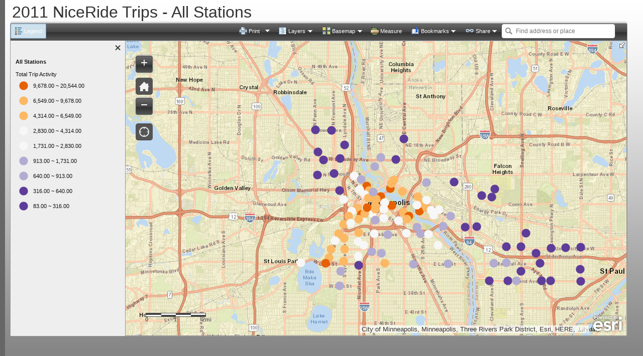

--- FILE ---
content_type: text/html
request_url: https://www.arcgis.com/apps/OnePane/basicviewer/index.html?appid=b7a7deb864c44f0a888cdc42145c9c1c
body_size: 2545
content:
<!DOCTYPE html>
<html>

<head>
  <meta name="fragment" content="!">
  <meta http-equiv="Content-Type" content="text/html; charset=utf-8">
  <title></title>
  <link rel="stylesheet" type="text/css" href="//js.arcgis.com/3.36/dijit/themes/claro/claro.css">
  <link rel="stylesheet" type="text/css" href="//js.arcgis.com/3.36/dijit/themes/claro/document.css">

  <link rel="stylesheet" type="text/css" href="//js.arcgis.com/3.36/dojox/layout/resources/FloatingPane.css">

  <link rel="stylesheet" type="text/css" href="//js.arcgis.com/3.36/esri/css/esri.css" />

  <link rel="stylesheet" type="text/css" href="css/layout.css">
  <!--[if IE]>
      <link rel="stylesheet" type="text/css" href="css/ie.css" />
    <![endif]-->
  <script type="text/javascript">
    var path_location = location.pathname.replace(/\/[^/]+$/, '');
    var dojoConfig = {
      parseOnLoad: true,
      packages: [{
        name: "esriTemplate",
        location: path_location
      }, {
        name: "utilities",
        location: path_location + '/javascript'
      }, {
        name: "apl",
        location: path_location + '/apl'
      }, {
        name: "templateConfig",
        location: path_location.substr(0, path_location.lastIndexOf('/OnePane'))
      }]
    };
  </script>
  <script type="text/javascript" src="//js.arcgis.com/3.36/">

  </script>
  <script type="text/javascript">
    dojo.require("esri.layout");
  </script>

  <script type="text/javascript" src="javascript/layout.js">
  </script>
  <script type="text/javascript">
    dojo.require("utilities.App");
    dojo.require("dojo.on");
    dojo.require("templateConfig.commonConfig");



    var i18n;
    dojo.ready(function () {


      i18n = dojo.i18n.getLocalization("esriTemplate", "template");
      var defaults = {
        //The ID for the map from ArcGIS.com
        webmap: "f5b13dbed07c46cdb783cf361833aa6b",
        //Modify this to point to your sharing service URL if you are using the portal
        sharingurl: "",//for example: "http://www.arcgis.com",
        //The id for the web mapping application item that contains configuration info - in most
        ////When editing you need to specify a proxyurl (see below) if the service is on a different domain
        //Specify a proxy url if you will be editing, using the elevation profile or have secure services or web maps that are not shared with everyone.
        proxyurl: "",
        //cases this will be null.
        appid: "",
        //set to true to display the title
        displaytitle: true,
        //Enter a title, if no title is specified, the webmap's title is used.
        title: "",
        //Enter a description for the application. This description will appear in the left pane
        //if no description is entered the webmap description will be used.
        description: "",
        //specify an owner for the app - used by the print option. The default value will be the web map's owner
        owner: '',
        //Specify a color theme for the app. Valid options are gray,blue,purple,green and orange
        theme: 'gray',
        //Optional tools - set to false to hide the tool
        //set to false to hide the zoom slider on the map
        displayslider: true,
        displaymeasure: true,
        displaybasemaps: true,
        displayoverviewmap: true,
        displayeditor: true,
        displaylegend: true,
        displaysearch: true,
        displaylayerlist: true,
        displaybookmarks: true,
        displaydetails: true,
        displaytimeslider: true,
        displayprint: true,
        displayprintlegend: false,
        displayeditortoolbar: false,
        displaymapwidgets: false, //deprecated. After the June 2014 release set displayHome and displayLocate instead
        home: true,
        locate: true,
        //i18n.viewer.main.scaleBarUnits,
        //The elevation tool uses the  measurement tool to draw the lines. So if this is set
        //to true then displaymeasure needs to be true too. NOTE: THis tool is deprecated and should no 
        //longer be used in the Basic Viewer. Use the new version of the template instead
        //https://github.com/Esri/elevation-profile-template
        displayelevation: false,
        //This option is used when the elevation chart is displayed to control what is displayed when users mouse over or touch the chart. When true, elevation gain/loss will be shown from the first location to the location under the cursor/finger.
        showelevationdifference: false,
        displayscalebar: true,
        displayshare: true,
        //Set to true to display the left panel on startup. The left panel can contain the legend, details and editor. Set to true to
        //hide left panel on initial startup. 2
        leftPanelVisibility: true,
        //If the webmap uses Bing Maps data, you will need to provide your Bing Maps Key
        bingmapskey: commonConfig.bingMapsKey,
        //Get the default map units
        units: commonConfig.units,
        //specify a group in ArcGIS.com that contains the basemaps to display in the basemap gallery
        //example: title:'ArcGIS Online Basemaps' , owner:esri
        basemapgroup: {
          title: null,
          owner: null
        },
        //Enter the URL's to the geometry service, print task and geocode service. 
        helperServices: commonConfig.helperServices,
        //Set the label in the nls file for your browsers language
        printlayouts: [{
          layout: 'Letter ANSI A Landscape',
          label: i18n.tools.print.layouts.label1,
          format: 'PDF'
        }, {
          layout: 'Letter ANSI A Portrait',
          label: i18n.tools.print.layouts.label2,
          format: 'PDF'
        }, {
          layout: 'Letter ANSI A Landscape',
          label: i18n.tools.print.layouts.label3,
          format: 'PNG32'
        }, {
          layout: 'Letter ANSI A Portrait',
          label: i18n.tools.print.layouts.label4,
          format: 'PNG32'
        }],
        printlayout: false,
        printformat: "PNG32",
        //Specify the geocoder options. By default uses the geocoder widget with the default locators. If you specify a url value then that locator will be used.
        placefinder: {
          "url": "",
          "countryCode": "",
          "currentExtent": false,
          "placeholder": "",
          "singleLineFieldName": ""
        },
        //when true locations searches use the current map extent. 
        searchextent: false,
        //Set link text and url parameters if you want to display clickable links in the upper right-corner
        //of the application.
        //ArcGIS.com. Enter link values for the link1 and link2 and text to add links. For example
        //url:'http://www.esri.com',text:'Esri'
        link1: {
          url: '',
          text: ''
        },
        link2: {
          url: '',
          text: ''
        },
        //specify the width of the panel that holds the editor, legend, details
        leftpanewidth: 228,
        //Restrict the map's extent to the initial extent of the web map. When true users
        //will not be able to pan/zoom outside the initial extent.
        constrainmapextent: false,
        //Provide an image and url for a logo that will be displayed as a clickable image
        //in the lower right corner of the map. If nothing is specified then the esri logo will appear.
        customlogo: {
          image: '',
          link: ''
        },
        //embed = true means the margins will be collapsed to just include the map no title or links
        embed: false
      };
      var supportsLocalization = true;
      var app = new utilities.App(defaults, supportsLocalization);
      dojo.on(app, "ready", function (config) {

        initMap(config);
      });

    });

  </script>
</head>

<body class="claro">
  <div id="bc" data-dojo-type="dijit.layout.BorderContainer" data-dojo-props="design:'headline', gutters:false"
    style="width:100%; height:100%;padding:0;">
    <!-- Header Section-->
    <div id="header" data-dojo-type="dijit.layout.ContentPane" data-dojo-props="region:'top'">
      <!--Title dyanmically generated -->
      <div id="nav" style='display:none;'>
        <!-- links are dynamically generated-->
        <ul>
          <li id="link1List"></li>
          <li>|</li>
          <li id="link2List"></li>
        </ul>
      </div>
    </div>
    <!--End Header-->
    <!-- Main Content Section (map, toolbars, left panel)-->
    <div id="mainWindow" data-dojo-type="dijit.layout.ContentPane" data-dojo-props="region:'center'"
      style="width:100%;height:100%;">
      <div data-dojo-type="dijit.layout.BorderContainer" data-dojo-props="design:'headline',gutters:false"
        style="width:100%;height:100%;padding:0;">
        <!-- Toolbar (Search Basemap Measure)-->
        <div id="toolbarContainer_bv" data-dojo-type="dijit.layout.ContentPane" data-dojo-props='region:"top"'>
          <div data-dojo-type="dijit.Toolbar">
            <div id="webmap-toolbar-left">
              <!--Toolbar buttons (Legend, Details, Edit) created dynamically-->
            </div>
            <div id="webmap-toolbar-right">
              <!--create the search tool-->
            </div>
            <div id="webmap-toolbar-center">
              <!--Basemap,measure,share,time and layer list tools added if enabled-->
            </div>
          </div>
        </div>
        <!--End Toolbar-->
        <!--Left Panel-->
        <div data-dojo-type="dijit.layout.BorderContainer" id="leftPane"
          data-dojo-props="design:'headline', gutters:false,region:'left'" style="height:100%;padding:0;display:none;">
        </div>
        <!--End Left Panel-->
        <!-- Map Section -->
        <div id="map" data-dojo-type="dijit.layout.ContentPane" data-dojo-props='region:"center"' dir="ltr">
          <div id="logo" class="logo" style="display:none;">
            <!--If a logo is specified in config section then the logo will be added
              to the map-->
          </div>
          <!--Floating window that contains the measure dijit-->
          <div id="floater">
            <div id="measureDiv"></div>
          </div>
          <!--Floating window contains the time slider-->
          <div id="timeFloater" style='display:none;'></div>
        </div>
        <!--end Map section-->
      </div>
    </div>
    <div id="bottomPane" dojotype="dijit.layout.ContentPane" region="bottom" gutters="false"
      style="display:none;margin:10px 5px;width:auto;height:275px;background-color:white;"></div>
    <!-- End Main Content section-->
  </div>
</body>

</html>

--- FILE ---
content_type: application/javascript
request_url: https://www.arcgis.com/apps/OnePane/basicviewer/apl/ElevationsChart/ElevationsSOE.js
body_size: 2758
content:
/*=============================================================================
 * 
 * Copyright 2010 ESRI. All rights reserved.
 * 
 * Use subject to ESRI license agreement.
 * 
 * Unpublished all rights reserved.
 * Use of this ESRI commercial Software, Data, and Documentation is limited to
 * the ESRI License Agreement. In no event shall the Government acquire greater
 * than Restricted/Limited Rights. At a minimum Government rights to use,
 * duplicate, or disclose is subject to restrictions as set for in FAR 12.211,
 * FAR 12.212, and FAR 52.227-19 (June 1987), FAR 52.227-14 (ALT I, II, and III)
 * (June 1987), DFARS 227.7202, DFARS 252.227-7015 (NOV 1995).
 * Contractor/Manufacturer is ESRI, 380 New York Street, Redlands,
 * CA 92373-8100, USA.
 * 
 * SAMPLE CODE IS PROVIDED "AS IS" AND ANY EXPRESS OR IMPLIED WARRANTIES,
 * INCLUDING THE IMPLIED WARRANTIES OF MERCHANTABILITY AND FITNESS FOR A
 * PARTICULAR PURPOSE, ARE DISCLAIMED.  IN NO EVENT SHALL ESRI OR CONTRIBUTORS
 * BE LIABLE FOR ANY DIRECT, INDIRECT, INCIDENTAL, SPECIAL, EXEMPLARY, OR
 * CONSEQUENTIAL DAMAGES (INCLUDING, BUT NOT LIMITED TO, PROCUREMENT OF
 * SUBSTITUTE GOODS OR SERVICES; LOSS OF USE, DATA, OR PROFITS; OR BUSINESS
 * INTERRUPTION) SUSTAINED BY YOU OR A THIRD PARTY, HOWEVER CAUSED AND ON ANY
 * THEORY OF LIABILITY, WHETHER IN CONTRACT; STRICT LIABILITY; OR TORT ARISING
 * IN ANY WAY OUT OF THE USE OF THIS SAMPLE CODE, EVEN IF ADVISED OF THE
 * POSSIBILITY OF SUCH DAMAGE TO THE FULL EXTENT ALLOWED BY APPLICABLE LAW.
 * 
 * =============================================================================*/

/**
 * apl.ElevationsChart.ElevationsSOE
 *
 * Elevations SOE
 *  - initial call to verify proper Elevations SOE url
 *  - provide default configuration to Elevations SOE on sample server
 *  - wrapper methods to call operations on Elevations SOE
 *  - updated to support 10.1 version of Elevations SOE
 *  - perform internal tests if _debug attribute is true
 *
 * John Grayson
 * Applications Prototype Lab, ESRI
 * Jul 2010
 * Jan 2012
 *
 */

dojo.require("dojo.i18n");
dojo.requireLocalization("apl.ElevationsChart", "template");

dojo.provide("apl.ElevationsChart.ElevationsSOE");
dojo.declare("apl.ElevationsChart.ElevationsSOE", [], {

  /**
   * SET TO TRUE TO RUN INTERNAL TESTS ON STARTUP
   */
  _debug: false,

  /**
   * DEFAULT ELEVATION SOE SERVICE
   *
   * @property {String} URL
   * @property {Number} index
   * @property {Number} version
   * @property {String} label
   */
  _globalSOEService:{
    URL: "http://sampleserver4.arcgisonline.com/ArcGIS/rest/services/Elevation/ESRI_Elevation_World/MapServer/exts/ElevationsSOE/ElevationLayers",
    index: 1,
    version: 10.0,
    label: "Global: SRTM, GTopo30 & GEBCO @ 92m"
  },

  /**
   * @constructor
   *
   * CREATE AND INSTANCE OF apl.ElevationsChart.ElevationsSOE
   *
   * @param {Object} soeService (URL, index, version and label)
   */
  constructor: function(soeService) {

    // SET INITIAL ISVALID STATE //
    this._isValid = false;

    // SOE SERVICE //
    this.soeService = (soeService || this._globalSOEService);

    // GET i18n MESSAGES //
    this.messages = dojo.i18n.getLocalization("apl.ElevationsChart", "template", this.lang);

    // PROVIDE PROPER CONTEXT FOR METHODS //
    this.getDataSourceInfo = dojo.hitch(this, this.getDataSourceInfo);
    this.getVersion = dojo.hitch(this, this.getVersion);
    this._callSOE = dojo.hitch(this, this._callSOE);
    this.GetElevationAtLonLat = dojo.hitch(this, this.GetElevationAtLonLat);
    this.GetElevations = dojo.hitch(this, this.GetElevations);
    this.GetElevationData = dojo.hitch(this, this.GetElevationData);

    // CHECK TO SEE IF THIS INSTANCE IS VALID //
    this._callSOE('', {'f': 'json'}).then(dojo.hitch(this, function() {
      this._isValid = true;
      console.log("Elevations SOE ready.");
      // DEBUG //
      if (this._debug) {
        // IF DEBUG RUN INTERNAL TESTS //
        this._internalTests();
      }
    }), dojo.hitch(this, function() {
      this._isValid = false;
      throw this.messages.errors.InvalidConfiguration;
    }));
  },

  /**
   * GET INFORMATION ABOUT THE ELEVATION SOURCE
   */
  getDataSourceInfo: function() {
    return this.soeService.label || "";
  },

  /**
   * GET VERSION NUMBER OF THE ELEVATIONS SOE SERVICE
   */
  getVersion: function() {
    return this.soeService.version || 10.0;
  },

  /**
   * getCautionMessage
   *
   * GET CAUTION MESSAGE ASSOCIATED WITH CURRENT SOE SERVICE
   *
   */
  getCautionMessage: function() {
    return (this.soeService.version < 10.1) ? this.messages.errors.SOEMultiPartGeometriesNotSupported.message: "";
  },

  /**
   * MAKE ELEVATIONS SOE REQUEST
   *
   * @param {String} operation
   * @param {Object} content
   * @param {Function} callback
   * @param {Function} errback
   */
  _callSOE: function(operation, content, callback, errback) {
    // MAKE SOE REQUEST //
    return esri.request({
      url: dojo.replace("{0}/{1}{2}", [this.soeService.URL, this.soeService.index, operation]),
      content: content,
      callbackParamName: "callback",
      load: callback,
      error: errback
    }, {
      disableIdentityLookup: true
    });
  },

  /**
   * GET ELEVATION AT LON/LAT
   *
   * @param {esri.geometry.Point} geoPoint
   * @param {Function} callback
   * @param {Function} errback
   */
  GetElevationAtLonLat: function(geoPoint, callback, errback) {
    if (this._isValid) {
      var content = {
        'f': 'json',
        'lon': geoPoint.x,
        'lat': geoPoint.y
      };
      // MAKE ELEVATIONS SOE REQUEST
      this._callSOE('/GetElevationAtLonLat', content, callback, errback);

    } else {
      if (errback) {
        errback(this.messages.errors.InvalidConfiguration);
      } else {
        throw this.messages.errors.InvalidConfiguration;
      }
    }
  },

  /**
   * GET ELEVATIONS ALONG GEOMETRY
   *
   * @param {esri.geometry.Geometry} geometry
   * @param {Function} callback
   * @param {Function} errback
   */
  GetElevations: function(geometry, callback, errback) {
    if (this._isValid) {
      var content = {
        'f': 'json',
        'geometries': dojo.toJson([geometry.toJson()])
      };
      // MAKE ELEVATIONS SOE REQUEST
      this._callSOE('/GetElevations', content, callback, errback);

    } else {
      if (errback) {
        errback(this.messages.errors.InvalidConfiguration);
      } else {
        throw this.messages.errors.InvalidConfiguration;
      }
    }
  },

  /**
   * GET ELEVATION DATA FOR EXTENT
   *
   * @param {esri.geometry.Extent} extent
   * @param {Number} rows
   * @param {Number} cols
   * @param {Function} callback
   * @param {Function} errback
   */
  GetElevationData: function(extent, rows, cols, callback, errback) {
    if (this._isValid) {
      var content = {
        'f': 'json',
        'Extent': dojo.toJson(extent.toJson()),
        'Rows': rows,
        'Columns': cols
      };
      // MAKE ELEVATIONS SOE REQUEST
      this._callSOE('/GetElevationData', content, callback, errback);

    } else {
      if (errback) {
        errback(this.messages.errors.InvalidConfiguration);
      } else {
        throw this.messages.errors.InvalidConfiguration;
      }
    }
  },

  /**
   * GENERATE ELEVATION PROFILE IMAGE
   *
   * @param {esri.geometry.Polyline} geometry
   * @param {Number} imgWidth
   * @param {Number} imgHeight
   * @param {dojo.Color} backColor
   * @param {Function} callback
   * @param {Function} errback
   */
  GetElevationProfile: function(geometry, imgWidth, imgHeight, backColor, callback, errback) {
    if (this.soeService.version > 10.0) {
      if (errback) {
        errback(this.messages.errors.OperationNotSupported);
      } else {
        throw this.messages.errors.OperationNotSupported;
      }
    } else {
      if (this._isValid) {
        var content = {
          'f': 'json',
          'InputPolyline': dojo.toJson(geometry.toJson()),
          'ImageWidth': imgWidth,
          'ImageHeight': imgHeight,
          'BackgroundColorHex': backColor.toHex(),
          'DisplaySegments': (geometry.paths[0].length > 2)
        };
        // MAKE ELEVATIONS SOE REQUEST
        this._callSOE('/GetElevationProfile', content, callback, errback);

      } else {
        if (errback) {
          errback(this.messages.errors.InvalidConfiguration);
        } else {
          throw this.messages.errors.InvalidConfiguration;
        }
      }
    }
  },

  /**
   * RUN INTERNAL TESTS
   */
  _internalTests: function() {

    console.log("Debug: Starting internal tests...");

    // POINTS //
    var points = [
      [-15302080.87071529,2912256.518787479],
      [-14778366.19622747,3100780.565373888],
      [-14241248.751055818,3271544.6325179385],
      [-13691268.393677574,3422204.4185704254],
      [-13129432.036945209,3550457.9444676004],
      [-12557227.331867652,3654155.2819340974],
      [-11976603.290535893,3731419.1874105586],
      [-11389912.522264391,3780764.636752319],
      [-10799814.929808088,3801202.693606839],
      [-10209149.129485099,3792314.215307351],
      [-9620783.97872743,3754282.1820850545],
      [-9037466.657589449,3687877.5037660776],
      [-8461684.475454455,3594400.5796829057],
      [-8063465.812148443,3513597.621741056],
      [-7670607.966725868,3421021.379053585]
    ];

    // TEST GEOMETRIES //
    var webMercator = new esri.SpatialReference({"wkid":102100});
    var goedesicLine = new esri.geometry.Polyline(webMercator);
    goedesicLine.addPath(points);
    var goedesicPoly = new esri.geometry.Polygon(webMercator);
    goedesicPoly.addRing(points);
    var geodesicMultiPoint = new esri.geometry.Multipoint(webMercator);
    geodesicMultiPoint.addPoint(goedesicLine.getPoint(0, 0));
    geodesicMultiPoint.addPoint(goedesicLine.getPoint(0, 5));
    geodesicMultiPoint.addPoint(goedesicLine.getPoint(0, 10));
    var firstPoint = goedesicLine.getPoint(0, 0);
    var firstPointGeo = esri.geometry.webMercatorToGeographic(firstPoint);
    var geodesicLineExtent = goedesicLine.getExtent();

    // TESTS //
    this.GetElevationAtLonLat(firstPointGeo, function(response) {
      console.log("_internalTests.GetElevationAtLonLat --- ", "INPUT: ", firstPointGeo, "OUTPUT: ", response);
    }, function(error) {
      console.error("_internalTests.GetElevationAtLonLat --- ", error);
    });

    this.GetElevations(firstPoint, function(response) {
      console.log("_internalTests.GetElevations --- ", "INPUT: ", firstPoint, "OUTPUT: ", response);
    }, function(error) {
      console.error("_internalTests.GetElevations --- ", error);
    });

    this.GetElevations(firstPointGeo, function(response) {
      console.log("_internalTests.GetElevations --- ", "INPUT: ", firstPointGeo, "OUTPUT: ", response);
    }, function(error) {
      console.error("_internalTests.GetElevations --- ", error);
    });

    this.GetElevations(geodesicMultiPoint, function(response) {
      console.log("_internalTests.GetElevations --- ", "INPUT: ", geodesicMultiPoint, "OUTPUT: ", response);
    }, function(error) {
      console.error("_internalTests.GetElevations --- ", error);
    });

    this.GetElevations(goedesicLine, function(response) {
      console.log("_internalTests.GetElevations --- ", "INPUT: ", goedesicLine, "OUTPUT: ", response);
    }, function(error) {
      console.error("_internalTests.GetElevations --- ", error);
    });

    this.GetElevations(goedesicPoly, function(response) {
      console.log("_internalTests.GetElevations --- ", "INPUT: ", goedesicPoly, "OUTPUT: ", response);
    }, function(error) {
      console.error("_internalTests.GetElevations --- ", error);
    });

    this.GetElevationData(geodesicLineExtent, 100, 100, function(response) {
      console.log("_internalTests.GetElevationData --- ", "INPUT: ", geodesicLineExtent, "OUTPUT: ", response);
    }, function(error) {
      console.error("_internalTests.GetElevationData: ", error);
    });

    this.GetElevationProfile(goedesicLine, 500, 300, new dojo.Color('white'), function(response) {
      console.log("_internalTests.GetElevationProfile --- ", "INPUT: ", goedesicLine, "OUTPUT: ", response);
    }, function(error) {
      console.error("_internalTests.GetElevationProfile --- ", error);
    });

    console.log("Debug: Finished internal tests.");
  }
});


--- FILE ---
content_type: application/javascript
request_url: https://js.arcgis.com/3.36/esri/layers/WFSLayer.js
body_size: 7227
content:
// All material copyright ESRI, All Rights Reserved, unless otherwise specified.
// See https://js.arcgis.com/3.36/esri/copyright.txt for details.
//>>built
define("esri/layers/WFSLayer","dojo/_base/declare dojo/_base/kernel dojo/_base/lang dojo/_base/array dojo/_base/connect dojo/has dojo/on ../request ../kernel ../graphic ../renderers/jsonUtils ../symbols/jsonUtils ../Color ../symbols/SimpleMarkerSymbol ../symbols/SimpleLineSymbol ../symbols/SimpleFillSymbol ../SpatialReference ../geometry/webMercatorUtils ../geometry/Extent ../geometry/Point ../geometry/Multipoint ../geometry/Polyline ../geometry/Polygon ./LabelClass ./GraphicsLayer".split(" "),function(t,
ba,p,u,R,S,ca,x,T,v,da,y,r,H,q,I,z,J,U,K,V,W,X,Y,Z){t=t([Z],{declaredClass:"esri.layers.WFSLayer",constructor:function(a){this.geometryType=this.describeFeatureTypeUrl=this.getFeatureUrl=this.layerNamespace="";this.fields=[];this.spatialReferences=[];this.fullExtent=null;this.visible=!0;this.renderer=null;this.id="WFSLayer";this._url="";this._version="1.1.0";this._layerName="";this._nsLayerNames={};this._layerDefinedGeometryType="esriGeometryComplex";this._wkid=3857;this._mode="snapshot";this._maxFeatures=
100;this._inverseResponse=this._inverseFilter=!1;this._nsGeometryFieldName=this._getFeatureRequest=this._nsFields="";this._graphicArray=[];this._gmlNS="http://www.opengis.net/gml";this._layerEventHandlers=[];this.customParameters=this._describeFeatureTypeCallback=this._getCapabilitiesCallback=null;this.showLabels=!0;this.labelingInfo=null;a&&(a.id&&(this.id=a.id),this.showLabels=null!==a.showLabels?a.showLabels:!0);this.onError=p.hitch(this,this.onError);this._errorSupport=p.hitch(this,this._errorSupport);
this._parseGml=p.hitch(this,this._parseGml);this._getCapabilities=p.hitch(this,this._getCapabilities);this._getCapabilitiesResponse=p.hitch(this,this._getCapabilitiesResponse);this._describeFeatureTypeResponse=p.hitch(this,this._describeFeatureTypeResponse);this._pointSymbol=new H(H.STYLE_CIRCLE,6,new q(q.STYLE_SOLID,new r([0,255,0]),1),new r([255,0,0]));this._lineSymbol=new q(q.STYLE_SOLID,new r([0,255,0]),3);this._polygonSymbol=new I(I.STYLE_SOLID,new q(q.STYLE_SOLID,new r([255,0,0]),2),new r([255,
255,0,.25]));this.loaded=!1;this._isProjectedOk=!0},initialize:function(a,c){a.id&&(this.id=a.id);a.url&&(this._url=a.url);a.version&&(this._version=a.version);this.customParameters=a.customParameters;this._getCapabilities(c)},selectLayer:function(a,c){this._layerName=a.layerName;this._wkid=a.wkid;this._mode=a.mode;this._maxFeatures=a.maxFeatures;this._inverseResponse=a.swapXY;this._inverseFilter=a.swapXYFilter;this.geometryType=a.geometryType;this._describeFeatureType(c);this.loaded=!0},toJson:function(){var a=
{};a.id=this.id;a.url=this._url;a.version=this._version;a.mode="snapshot"===this._mode?0:1;a.name=this._layerName;a.geometryType=this.geometryType;a.wkid=this._wkid;a.maxFeatures=this._maxFeatures;a.swapXY=this._inverseResponse;a.swapXYFilter=this._inverseFilter;a.pointSymbol=this._pointSymbol.toJson();a.lineSymbol=this._lineSymbol.toJson();a.polygonSymbol=this._polygonSymbol.toJson();a.showLabels=this.showLabels;this.labelingInfo&&(a.labelingInfo=u.map(this.labelingInfo,function(c){return c.toJson()}));
this.customParameters&&(a.customParameters=this.customParameters);return a},fromJson:function(a,c){a.id&&(this.id=a.id);a.url&&(this._url=a.url);a.version&&(this._version=a.version);a.mode&&(this._mode=0===a.mode?"snapshot":"onDemand");a.name&&(this._layerName=a.name);a.geometryType&&(this.geometryType=a.geometryType);a.wkid&&(this._wkid=a.wkid);a.maxFeatures&&(this._maxFeatures=a.maxFeatures);a.swapXY&&(this._inverseResponse=a.swapXY);a.swapXYFilter&&(this._inverseFilter=a.swapXYFilter);a.pointSymbol&&
(this._pointSymbol=y.fromJson(a.pointSymbol));a.lineSymbol&&(this._lineSymbol=y.fromJson(a.lineSymbol));a.polygonSymbol&&(this._polygonSymbol=y.fromJson(a.polygonSymbol));this.showLabels=null!=a.showLabels?a.showLabels:!0;a.labelingInfo&&(this.labelingInfo=u.map(a.labelingInfo,function(d){return new Y(d)}));this.customParameters=a.customParameters;this._getCapabilities(c);this.loaded=!0},setPointSymbol:function(a){this._pointSymbol=a},setLineSymbol:function(a){this._lineSymbol=a},setPolygonSymbol:function(a){this._polygonSymbol=
a},_setMap:function(a){this._map=a;var c=this.inherited(arguments);this._map&&(this._layerEventHandlers.push(this._map.on("extent-change",p.hitch(this,"refresh"))),this._layerEventHandlers.push(this.on("visibility-change",p.hitch(this,"_visibilityChange"))));this._getFeature();this.refresh();return c},_unsetMap:function(){for(var a=0;a<this._layerEventHandlers.length;a++)R.disconnect(this._layerEventHandlers[a]);this.refresh();this.inherited(arguments)},refresh:function(){this.clear();this.redraw();
"ondemand"===this._mode.toLowerCase()&&this._fireUpdateStart()},redraw:function(){if(this.visible)for(var a=0;a<this._graphicArray.length;a++){var c=this._graphicArray[a],d=c.geometry,b=null;"point"===d.type?b=this.renderer?this.renderer.getSymbol(c):this._pointSymbol:"multipoint"===d.type?b=this.renderer?this.renderer.getSymbol(c):this._pointSymbol:"polyline"===d.type?b=this.renderer?this.renderer.getSymbol(c):this._lineSymbol:"polygon"===d.type&&(b=this.renderer?this.renderer.getSymbol(c):this._polygonSymbol);
c.setSymbol(b);this.add(c)}},_visibilityChange:function(a){this.visible=a.visible;this.redraw()},onUpdateStart:function(){this._getFeature()},onUpdateEnd:function(){this.clear();this.redraw()},setLabelingInfo:function(a){a?(this.labelingInfo=a,this._fixLabelExpr()):delete this.labelingInfo;this.onLabelingInfoChange()},onLabelingInfoChange:function(){},_fixLabelExpr:function(){var a=/\[([^\[\]]+)\]/ig,c,d=this,b=function(e,f){e=d._getField(f,!0);return"["+(e&&e.name||f)+"]"};u.forEach(this.labelingInfo,
function(e){if(c=e.labelExpression)e.labelExpression=c.replace(a,b)})},_getField:function(a,c){var d=this.fields;if(!d||0===d.length)return null;var b;c&&(a=a.toLowerCase());u.some(d,function(e){var f=!1;(f=c?e&&e.name.toLowerCase()===a?!0:!1:e&&e.name===a?!0:!1)&&(b=e);return f});return b},setCustomParameters:function(a){this.customParameters=a;this._getFeature();this.refresh()},_getCapabilities:function(a){this._getCapabilitiesCallback=a;a=p.trim(this._url);if(""===a)this.onError("WFSLayer: url is invalid");
else if("1.0.0"!==this._version&&"1.1.0"!==this._version&&"2.0.0"!==this._version)this.onError("WFSLayer: version is invalid");else if(""!==a){var c=a.indexOf("?");c=this._checkForUrlInUrl(a,c);c="?"===a.charAt(a.length-1)?"":-1===c?"?":"\x26";a=a+c+"service\x3dWFS\x26request\x3dGetCapabilities\x26version\x3d"+this._version;a=this._appendCustomParameters(a);x({url:a,handleAs:"text",headers:{"Content-Type":null}},{usePost:!1}).then(this._getCapabilitiesResponse,this._errorSupport)}},_errorSupport:function(a){this.onError(a)},
_getCapabilitiesResponse:function(a){var c,d,b,e=new DOMParser;try{var f=e.parseFromString(a,"text/xml"),g=this._readExceptionReport(f,a);if(g)this.onError("WFSLayer: getCapabilities - returns exception: "+g);else{var h=f.documentElement.attributes.getNamedItem("version");if(h){this._version=h.value;var k="2.0.0"===this._version?"http://www.opengis.net/wfs/2.0":"http://www.opengis.net/wfs";if("2.0.0"===this._version){var l=f.getElementsByTagNameNS("http://www.opengis.net/ows/1.1","Operation");for(c=
0;c<l.length;c++){if((b=l[c].attributes.getNamedItem("name"))&&"DescribeFeatureType"===b.value){var m=l[c].getElementsByTagNameNS("http://www.opengis.net/ows/1.1","Get");this.describeFeatureTypeUrl=m[0].attributes.getNamedItem("xlink:href").value}if(b&&"GetFeature"===b.value){var n=l[c].getElementsByTagNameNS("http://www.opengis.net/ows/1.1","Post");this.getFeatureUrl=n[0].attributes.getNamedItem("xlink:href").value}}}else if("1.1.0"===this._version)for(l=f.getElementsByTagNameNS("http://www.opengis.net/ows",
"Operation"),c=0;c<l.length;c++)(b=l[c].attributes.getNamedItem("name"))&&"DescribeFeatureType"===b.value&&(m=l[c].getElementsByTagNameNS("http://www.opengis.net/ows","Get"),this.describeFeatureTypeUrl=m[0].attributes.getNamedItem("xlink:href").value),b&&"GetFeature"===b.value&&(n=l[c].getElementsByTagNameNS("http://www.opengis.net/ows","Post"))&&n.length&&(this.getFeatureUrl=n[0].attributes.getNamedItem("xlink:href").value);else if("1.0.0"===this._version){var A=f.getElementsByTagNameNS(k,"DescribeFeatureType");
if(!A||!A.length){this.onError("WFSLayer: getCapabilities - no describeFeatureType info");return}m=A[0].getElementsByTagNameNS(k,"Get");this.describeFeatureTypeUrl=m[0].attributes.getNamedItem("onlineResource").value;var B=f.getElementsByTagNameNS(k,"GetFeature");if(!B||!B.length){this.onError("WFSLayer: getCapabilities - no GetFeature info");return}(n=B[0].getElementsByTagNameNS(k,"Post"))&&n.length&&(this.getFeatureUrl=n[0].attributes.getNamedItem("onlineResource").value)}this._nsLayerNames={};
a=[];var L=f.getElementsByTagNameNS(k,"FeatureTypeList");for(c=0;c<L.length;c++){var M=L[c].getElementsByTagNameNS(k,"FeatureType");for(d=0;d<M.length;d++){var w=M[d],C=w.getElementsByTagNameNS(k,"Name")[0],D=C.textContent,N=D.indexOf(":"),O=D.substring(0,N),E=D.substring(N+1),F=C.lookupNamespaceURI(O);null===F&&(F=C.lookupNamespaceURI(null));this._nsLayerNames[E]={prefix:O,namespace:F};var P=w.getElementsByTagNameNS(k,"Title"),G=0<P.length?P[0].textContent:"";""===G&&(G=E);this.spatialReferences=
this._readFactoryCodes(this._version,w);var aa=this._readDefaultBBOX(this._version,w);a.push({name:E,title:G,spatialReferences:this.spatialReferences,extent:aa})}}this._describeFeatureType();var Q=this._getCapabilitiesCallback;Q&&Q(a)}else this.onError("WFSLayer: getCapabilities - document not recognized.")}}catch(ea){this.onError("WFSLayer: getCapabilities - parsing error")}},_readFactoryCodes:function(a,c){var d,b=[];if("2.0.0"===a||"1.1.0"===a){a=c.getElementsByTagNameNS("*","DefaultSRS");this._addCodeList(b,
a[0]);a=c.getElementsByTagNameNS("*","DefaultCRS");this._addCodeList(b,a[0]);a=c.getElementsByTagNameNS("*","OtherSRS");for(d=0;d<a.length;d++)this._addCodeList(b,a[d]);a=c.getElementsByTagNameNS("*","OtherCRS");for(d=0;d<a.length;d++)this._addCodeList(b,a[d])}else"1.0.0"===a&&(a=c.getElementsByTagNameNS("*","SRS"),this._addCodeList(b,a[0]));for(c=!1;0<b.length;){4326===b[0]&&(c=!0);break}c||b.push(4326);return b},_addCodeList:function(a,c){c&&(c=c.textContent.match(/\d+/g),0<c.length&&(c=parseInt(c[c.length-
1],10),84===c&&(c=4326),a.push(c)))},_readDefaultBBOX:function(a,c){if("2.0.0"===a||"1.1.0"===a){var d=c.getElementsByTagNameNS("*","WGS84BoundingBox");if(!d[0]||!d[0].attributes)return[];var b=d[0].getElementsByTagNameNS("*","LowerCorner");var e=d[0].getElementsByTagNameNS("*","UpperCorner");if(0>=b.length||0>=e.length)return[];var f=b[0].textContent;d=f.indexOf(" ");b=f.substring(0,d);f=f.substring(d+1);d=e[0].textContent;a=d.indexOf(" ");e=d.substring(0,a);d=d.substring(a+1)}else if("1.0.0"===
a){d=c.getElementsByTagNameNS("*","LatLongBoundingBox");if(!d[0]||!d[0].attributes)return[];b=d[0].attributes.getNamedItem("minx").value;f=d[0].attributes.getNamedItem("miny").value;e=d[0].attributes.getNamedItem("maxx").value;d=d[0].attributes.getNamedItem("maxy").value}b=parseFloat(b,10);f=parseFloat(f,10);e=parseFloat(e,10);d=parseFloat(d,10);return[b,f,e,d]},_describeFeatureType:function(a){if(""!==this._layerName)if(""===this.describeFeatureTypeUrl)this.onError("WFSLayer: invalid describeFeatureType url");
else if(""===this._wkid)this.onError("WFSLayer: invalid wkid");else if("snapshot"!==this._mode&&"onDemand"!==this._mode)this.onError("WFSLayer: invalid mode");else if(""===this._maxFeatures||0>this._maxFeatures||1E6<this._maxFeatures)this.onError("WFSLayer: invalid maxFeatures");else if(this._describeFeatureTypeCallback=a,a=p.trim(this.describeFeatureTypeUrl),""!==a){var c=a.indexOf("?");c=this._checkForUrlInUrl(a,c);var d="?"===a.charAt(a.length-1)?"":-1===c?"?":"\x26",b=this._nsLayerNames[this._layerName];
if(void 0===b)this.onError("WFSLayer: invalid layerName");else c=b.prefix,b=b.namespace,a=a+d+"service\x3dWFS\x26request\x3dDescribeFeatureType\x26version\x3d"+this._version,a+="\x26typeName\x3d",""!==c&&(a+=c+":"),a+=encodeURIComponent(this._layerName),""!==c&&(a+="\x26namespace\x3dxmlns("+c+"\x3d"+encodeURIComponent(b)+")"),a=this._appendCustomParameters(a),x({url:a,handleAs:"text",headers:{"Content-Type":null}},{usePost:!1}).then(this._describeFeatureTypeResponse,this._errorSupport)}},_describeFeatureTypeResponse:function(a){var c=
(new DOMParser).parseFromString(a,"text/xml");if(a=this._readExceptionReport(c,a))this.onError("WFSLayer: DescribeFeatureType - returns exception: "+a);else{this.fields=[];a=c.getElementsByTagNameNS("http://www.w3.org/2001/XMLSchema","schema");for(c=0;c<a.length;c++){var d=this._readAllFields(a[c]);null!==d&&(this._layerDefinedGeometryType=d[0],this.fields=d[1])}this.geometryType&&""!==this.geometryType||(this.geometryType=this._layerDefinedGeometryType);for(c=0;c<this.fields.length;c++)a=this.fields[c],
"esriFieldTypeGeometry"===a.type&&(this._nsGeometryFieldName=a.name);this.layerNamespace=this._nsLayerNames[this._layerName].namespace;if(0===this.fields.length)this.onError("WFSLayer: DescribeFeatureType - can't get fields");else this._getFeature(),(c=this._describeFeatureTypeCallback)&&c(this.fields)}},_readAllFields:function(a){for(var c=a.childNodes,d=0;d<c.length;d++){var b=c[d];if("element"===b.localName){var e=b.attributes;if(e.name.value===this._layerName)return(c=e.type)?(b=c.value,c=b.indexOf(":"),
b=b.substring(c+1),this._readFieldsFromGlobalComplextType(a,b)):this._readFieldsFromLocalComplextType(b)}}return null},_readFieldsFromGlobalComplextType:function(a,c){a=a.childNodes;for(var d=0;d<a.length;d++){var b=a[d];if("complexType"===b.localName&&b.attributes.name.value===c)return this._readFieldsFromLocalComplextType(b)}return null},_readFieldsFromLocalComplextType:function(a){for(var c=[],d="esriGeometryComplex",b=a.getElementsByTagNameNS("http://www.w3.org/2001/XMLSchema","element"),e=0;e<
b.length;e++){var f=b[e],g="",h=f.attributes.getNamedItem("name");h&&(g=h.value);if(""!==g){var k=a="",l=f.attributes.getNamedItem("type");h="unknown";if(null!==l){k=l.value;var m=k.indexOf(":");a=k.substring(0,m);k=k.substring(m+1);h=l.lookupNamespaceURI(a);null===h&&(h=l.lookupNamespaceURI(null))}if(""===k){f=f.childNodes;for(var n=0;n<f.length;n++)if(a=f[n],"simpleType"===a.localName){a=a.childNodes;for(n=0;n<a.length;n++)if(node2=a[n],"restriction"===node2.localName){l=node2.attributes.getNamedItem("base");
k=l.value;m=k.indexOf(":");a=k.substring(0,m);k=k.substring(m+1);break}if(""!==k)break}}f="Unknown";switch(k){case "integer":case "nonPositiveInteger":case "negativeInteger":case "long":case "int":case "short":case "byte":case "nonNegativeInteger":case "unsignedLong":case "unsignedInt":case "unsignedShort":case "unsignedByte":case "positiveInteger":f="esriFieldTypeInteger";c.push({name:g,alias:g,type:f,wfsNamespace:h});break;case "float":case "double":case "decimal":f="esriFieldTypeDouble";c.push({name:g,
alias:g,type:f,wfsNamespace:h});break;case "boolean":case "string":case "gYearMonth":case "gYear":case "gMonthDay":case "gDay":case "gMonth":case "anyURI":case "QName":case "NOTATION":case "normalizedString":case "token":case "language":case "IDREFS":case "ENTITIES":case "NMTOKEN":case "NMTOKENS":case "Name":case "NCName":case "ID":case "IDREF":case "ENTITY":f="esriFieldTypeString";c.push({name:g,alias:g,type:f,wfsNamespace:h});break;case "duration":case "dateTime":case "time":case "date":f="esriFieldTypeDate";
c.push({name:g,alias:g,type:f,wfsNamespace:h});break;case "PointPropertyType":case "MultiPointPropertyType":f="esriFieldTypeGeometry";d="esriGeometryPoint";c.push({name:g,alias:g,type:f,wfsNamespace:h});break;case "MultiCurvePropertyType":case "MultiLineStringPropertyType":f="esriFieldTypeGeometry";d="esriGeometryPolyline";c.push({name:g,alias:g,type:f,wfsNamespace:h});break;case "MultiSurfacePropertyType":case "MultiPolygonPropertyType":f="esriFieldTypeGeometry";d="esriGeometryPolygon";c.push({name:g,
alias:g,type:f,wfsNamespace:h});break;case "GeometryPropertyType":case "MultiGeometryPropertyType":f="esriFieldTypeGeometry",d="esriGeometryComplex",c.push({name:g,alias:g,type:f,wfsNamespace:h})}}}return[d,c]},_getFeature:function(){var a="\x3c?xml version\x3d'1.0' encoding\x3d'utf-8'?\x3e\n\x3cGetFeature \n xmlns:xsi\x3d'http://www.w3.org/2001/XMLSchema-instance'\n xmlns:gml\x3d'http://www.opengis.net/gml'\n xmlns:ogc\x3d'http://www.opengis.net/ogc'\n xmlns:wfs\x3d'http://www.opengis.net/wfs'\n";
a="2.0.0"===this._version?a+" xmlns\x3d'http://www.opengis.net/wfs/2.0'\n":a+" xmlns\x3d'http://www.opengis.net/wfs'\n";var c=this._nsLayerNames[this._layerName];if(void 0===c)this.onError("WFSLayer: invalid layerName");else{var d=c.prefix;c=c.namespace;if("ondemand"===this._mode.toLowerCase()&&""===this._nsGeometryFieldName)this.onError("WFSLayer: GetFeature - can't use 'onDemand' mode as geometryFieldName is unknown.");else if(a+=" xmlns:"+d+"\x3d'"+c+"'\n",a="2.0.0"===this._version?a+(" version\x3d'"+
this._version+"' service\x3d'WFS' count\x3d'"+this._maxFeatures+"'\x3e\n"):a+(" version\x3d'"+this._version+"' service\x3d'WFS' maxFeatures\x3d'"+this._maxFeatures+"'\x3e\n"),a="2.0.0"===this._version?a+(" \x3cQuery typeNames\x3d'"+d+":"+this._layerName+"' srsName\x3d'EPSG:"+this._wkid+"'\x3e\n"):a+(" \x3cwfs:Query typeName\x3d'"+d+":"+this._layerName+"' srsName\x3d'EPSG:"+this._wkid+"'\x3e\n"),"ondemand"===this._mode.toLowerCase()&&(a=a+"  \x3cogc:Filter xmlns:ogc\x3d'http://www.opengis.net/ogc'\x3e\n   \x3cogc:BBOX\x3e\n    \x3cogc:PropertyName\x3e"+
(d+":"+this._nsGeometryFieldName+"\x3c/ogc:PropertyName\x3e\n"),a+="    \x3cgml:Box srsName\x3d'EPSG:"+this._wkid+"'\x3e\n",a=this._inverseFilter?a+"      \x3cgml:coordinates\x3e{ymin},{xmin} {ymax},{xmax}\x3c/gml:coordinates\x3e\n":a+"      \x3cgml:coordinates\x3e{xmin},{ymin} {xmax},{ymax}\x3c/gml:coordinates\x3e\n",a+="    \x3c/gml:Box\x3e\n   \x3c/ogc:BBOX\x3e\n  \x3c/ogc:Filter\x3e\n"),a="2.0.0"===this._version?a+" \x3c/Query\x3e\n":a+" \x3c/wfs:Query\x3e\n",this._getFeatureRequest=a+"\x3c/GetFeature\x3e\n",
""===this.getFeatureUrl)this.onError("WFSLayer: getFeature - server doesn't support POST method.");else if(""!==this._getFeatureRequest&&this._map&&null!==this._map.spatialReference.wkid){a=this._getFeatureRequest;if("ondemand"===this._mode.toLowerCase()){a=this._map.extent.xmin;d=this._map.extent.ymin;c=this._map.extent.xmax;var b=this._map.extent.ymax,e={},f=this._map.spatialReference,g=new z(this._wkid);this._projectFromSRToSR(f,g,a,d,e)&&(a=e.x,d=e.y);this._projectFromSRToSR(f,g,c,b,e)&&(c=e.x,
b=e.y);a=this._getFeatureRequest.replace(/{xmin}/,a).replace(/{ymin}/,d).replace(/{xmax}/,c).replace(/{ymax}/,b)}d=this._appendCustomParameters(this.getFeatureUrl);x({url:d,handleAs:"text",headers:{"Content-Type":"text/xml"},postData:a},{usePost:!0}).then(this._parseGml,this._errorSupport)}}},_parseGml:function(a){if(this._map&&this._map.spatialReference&&this._map.spatialReference.wkid){var c=(new DOMParser).parseFromString(a,"text/xml");if(a=this._readExceptionReport(c,a))this.onError("WFSLayer: GetFeature - returns exception: "+
a);else this._gmlNS="2.0.0"===this._version?"http://www.opengis.net/gml/3.2":"http://www.opengis.net/gml",""===this._wkid&&(this._wkid=this._map.spatialReference.wkid),this._graphicArray=this._readFeatureMembers(c,this._wkid,2,this._nsLayerNames[this._layerName].namespace,this._layerName),this.fullExtent=this._createFullExtent(this._graphicArray),this.onLabelingInfoChange(),"ondemand"===this._mode.toLowerCase()?this._fireUpdateEnd():this.refresh()}},_limit4326:function(a){for(var c=0;c<a.length;c++){var d=
a[c].geometry;4326===d.spatialReference.wkid&&(d.x=this._limit4326X(d.x),d.y=this._limit4326Y(d.y))}},_limit4326X:function(a){180<=a&&(a=179.99);-180>=a&&(a=-179.99);return a},_limit4326Y:function(a){90<=a&&(a=89.99);-90>=a&&(a=-89.99);return a},_createFullExtent:function(a){for(var c=null,d=0;d<a.length;d++){var b=a[d].geometry,e=null;(e="point"===b.geometryType?new U(b.x,b.y,b.x,b.y,b.spatialReference):b.getExtent())&&(c=null===c?e:c.union(e))}return c},_readExceptionReport:function(a,c){return 0<
a.getElementsByTagNameNS("*","ExceptionReport").length||0<a.getElementsByTagNameNS("*","ServiceExceptionReport").length?c:""},_readFeatureMembers:function(a,c,d,b,e){var f=this._readWkidFromNode(a);-1!=f&&(c=f);f=this._readSrsDimension(a);0!==f&&(d=f);var g=[];var h=a.getElementsByTagNameNS("*","featureMembers");for(f=0;f<h.length;f++){var k=h[f];var l=k.getElementsByTagNameNS(b,e);0===l.length&&(l=k.getElementsByTagNameNS(null,e));0===l.length&&(l=k.getElementsByTagNameNS("*",e));for(k=0;k<l.length;k++)this._readLayer(g,
l[k],c,d)}h=a.getElementsByTagNameNS("*","featureMember");for(f=0;f<h.length;f++)for(k=h[f],l=k.getElementsByTagNameNS(b,e),0===l.length&&(l=k.getElementsByTagNameNS(null,e)),0===l.length&&(l=k.getElementsByTagNameNS("*",e)),k=0;k<l.length;k++)this._readLayer(g,l[k],c,d);h=a.getElementsByTagNameNS("*","member");for(f=0;f<h.length;f++)for(k=h[f],l=k.getElementsByTagNameNS(b,e),0===l.length&&(l=k.getElementsByTagNameNS(null,e)),0===l.length&&(l=k.getElementsByTagNameNS("*",e)),k=0;k<l.length;k++)this._readLayer(g,
l[k],c,d);return g},_readLayer:function(a,c,d,b){var e=this._readSrsDimension(c);0!==e&&(b=e);var f=c.childNodes,g="",h=null;for(c=0;c<f.length;c++){var k=f[c];if(1==k.nodeType&&(e=k.localName,"boundedBy"!==e)){k=this._readGeometry(k,d,b);if(!this._isProjectedOk){this._isProjectedOk=!0;console.error("WFSLayer: could not project geometry.");break}if(null!==k&&(h=k,g=e,"point"!==h.geometryType||"esriGeometryPolygon"!==this.geometryType&&"esriGeometryPolyline"!==this.geometryType))break}}if(h){d={};
for(c=0;c<f.length;c++)if(k=f[c],e=k.localName,b=k.textContent,e!==g)for(k=0;k<this.fields.length;k++){var l=this.fields[k];l.name==e&&(d[e]="esriFieldTypeDouble"===l.type?parseFloat(b,10):"esriFieldTypeInteger"===l.type?parseInt(b,10):b.trim())}this._convertWFSGeometryToGraphicObjects(a,h,d)}},_convertWFSGeometryToGraphicObjects:function(a,c,d){if("point"===c.geometryType&&("esriGeometryPoint"===this.geometryType||"esriGeometryComplex"===this.geometryType)){var b=new v;c=new K(c);b.setGeometry(c);
b.setAttributes(d);a.push(b)}else if("multipoint"===c.geometryType&&("esriGeometryPoint"===this.geometryType||"esriGeometryComplex"===this.geometryType))b=new v,c=new V(c),b.setGeometry(c),b.setAttributes(d),a.push(b);else if("polyline"===c.geometryType&&("esriGeometryPolyline"===this.geometryType||"esriGeometryComplex"===this.geometryType))b=new v,c=new W(c),b.setGeometry(c),b.setAttributes(d),a.push(b);else if("polygon"===c.geometryType&&("esriGeometryPolygon"===this.geometryType||"esriGeometryComplex"===
this.geometryType))b=new v,c=new X(c),b.setGeometry(c),b.setAttributes(d),a.push(b);else if("multigeometry"===c.geometryType)for(b=0;b<c.length;b++)this._convertWFSGeometryToGraphicObjects(a,c[b],d)},_readGeometry:function(a,c,d){var b=this._readWkidFromNode(a);-1!=b&&(c=b);b=this._readSrsDimension(a);0!==b&&(d=b);var e=a.getElementsByTagNameNS(this._gmlNS,"MultiSurface");if(1<=e.length)for(b=0;b<e.length;)return this._readMultiSurface(e[b],c,d);e=a.getElementsByTagNameNS(this._gmlNS,"MultiCurve");
if(1<=e.length){var f=[];for(b=0;b<e.length;b++){var g=this._readMultiCurve(e[b],c,d);for(a=0;a<g.length;a++)f.push(g[a])}return{geometryType:"polyline",paths:f,spatialReference:{wkid:this._map.spatialReference.wkid}}}e=a.getElementsByTagNameNS(this._gmlNS,"MultiGeometry");for(b=0;b<e.length;)return this._readMultiGeometry(e[b],c,d);e=a.getElementsByTagNameNS(this._gmlNS,"Geometry");for(b=0;b<e.length;)return this._readGeometry(e[b],c,d);e=a.getElementsByTagNameNS(this._gmlNS,"GeometryCollection");
for(b=0;b<e.length;)return this._readGeometryCollection(e[b],c,d);e=a.getElementsByTagNameNS(this._gmlNS,"Surface");for(b=0;b<e.length;)return this._readSurface(e[b],c,d);e=a.getElementsByTagNameNS(this._gmlNS,"Curve");for(b=0;b<e.length;)return this._readCurve(e[b],c,d);e=a.getElementsByTagNameNS(this._gmlNS,"MultiPolygon");for(b=0;b<e.length;)return this._readMultiPolygon(e[b],c,d);e=a.getElementsByTagNameNS(this._gmlNS,"Polygon");for(b=0;b<e.length;)return this._readPolygon(e[b],c,d);e=a.getElementsByTagNameNS(this._gmlNS,
"MultiLineString");for(b=0;b<e.length;)return this._readMultiLineString(e[b],c,d);e=a.getElementsByTagNameNS(this._gmlNS,"LineString");for(b=0;b<e.length;){c=this._readLineString(e[b],c,d);d={geometryType:"polyline",paths:[],spatialReference:{wkid:this._map.spatialReference.wkid}};b=[];for(a=0;a<c.length;a++)b.push(c[a]);d.paths.push(b);return d}e=a.getElementsByTagNameNS(this._gmlNS,"LinearRing");for(b=0;b<e.length;)return this._readLinearRing(e[b],c,d);e=a.getElementsByTagNameNS(this._gmlNS,"Box");
if(1<=e.length)for(b=0;b<e.length;)return this._readBox(e[b],c,d);e=a.getElementsByTagNameNS(this._gmlNS,"Envelope");for(b=0;b<e.length;)return this._readEnvelope(e[b],c,d);e=a.getElementsByTagNameNS(this._gmlNS,"MultiPoint");if(1<=e.length)for(b=0;b<e.length;)return this._readMultiPoint(e[b],c,d);e=a.getElementsByTagNameNS(this._gmlNS,"Point");for(b=0;b<e.length;)return this._readPoint(e[b],c,d);return null},_readGeometryCollection:function(a,c,d){var b=this._readWkidFromNode(a);-1!=b&&(c=b);b=this._readSrsDimension(a);
0!==b&&(d=b);b=[];b.geometryType="multigeometry";b.spatialReference={wkid:this._map.spatialReference.wkid};var e=a.getElementsByTagNameNS(this._gmlNS,"geometryMember");for(a=0;a<e.length;a++){var f=this._readGeometryMember(e[a],c,d);b.push(f)}return b},_readMultiGeometry:function(a,c,d){var b=this._readWkidFromNode(a);-1!=b&&(c=b);b=this._readSrsDimension(a);0!==b&&(d=b);b=[];b.geometryType="multigeometry";b.spatialReference={wkid:this._map.spatialReference.wkid};var e=a.getElementsByTagNameNS(this._gmlNS,
"geometryMember");for(a=0;a<e.length;a++){var f=this._readGeometryMember(e[a],c,d);b.push(f)}return b},_readSurface:function(a,c,d){var b=this._readWkidFromNode(a);-1!=b&&(c=b);b=this._readSrsDimension(a);0!==b&&(d=b);var e=[];e.geometryType="multigeometry";e.spatialReference={wkid:this._map.spatialReference.wkid};var f=a.getElementsByTagNameNS(this._gmlNS,"Point");for(b=0;b<f.length;b++)e.push(this._readPoint(f[b],c,d));f=a.getElementsByTagNameNS(this._gmlNS,"patches");for(b=0;b<f.length;b++){a=
this._readPatches(f[b],c,d);for(var g=0;g<a.length;g++)e.push(a[g])}return e},_readMultiSurface:function(a,c,d){var b;var e=this._readWkidFromNode(a);-1!=e&&(c=e);e=this._readSrsDimension(a);0!==e&&(d=e);var f=[];f.geometryType="multigeometry";f.spatialReference={wkid:this._map.spatialReference.wkid};var g=a.getElementsByTagNameNS(this._gmlNS,"surfaceMember");for(e=0;e<g.length;e++){var h=this._readSurfaceMember(g[e],c,d);for(b=0;b<h.length;b++)f.push(h[b])}g=a.getElementsByTagNameNS(this._gmlNS,
"surfaceMembers");for(e=0;e<g.length;e++)for(a=this._readSurfaceMembers(g[e],c,d),b=0;b<a.length;b++)f.push(a[b]);return f},_readCurve:function(a,c,d){var b=this._readWkidFromNode(a);-1!=b&&(c=b);b=this._readSrsDimension(a);0!==b&&(d=b);b={geometryType:"polyline",paths:[],spatialReference:{wkid:this._map.spatialReference.wkid}};var e=a.getElementsByTagNameNS(this._gmlNS,"segments");for(a=0;a<e.length;a++)for(var f=this._readSegments(e[a],c,d),g=0;g<f.length;g++)b.paths.push(f[g]);return b},_readSegments:function(a,
c,d){var b=this._readWkidFromNode(a);-1!=b&&(c=b);b=this._readSrsDimension(a);0!==b&&(d=b);b=[];b.geometryType="multigeometry";b.spatialReference={wkid:this._map.spatialReference.wkid};var e=a.getElementsByTagNameNS(this._gmlNS,"LineStringSegment");for(a=0;a<e.length;a++){var f=this._readLineStringSegment(e[a],c,d);b.push(f)}return b},_readLineStringSegment:function(a,c,d){var b=this._readWkidFromNode(a);-1!=b&&(c=b);b=this._readSrsDimension(a);0!==b&&(d=b);for(a=a.getElementsByTagNameNS(this._gmlNS,
"posList");0<a.length;)return this._readPosList(a[0],c,d)},_readMultiCurve:function(a,c,d){var b;var e=this._readWkidFromNode(a);-1!=e&&(c=e);e=this._readSrsDimension(a);0!==e&&(d=e);var f=[];f.spatialReference={wkid:this._map.spatialReference.wkid};var g=a.getElementsByTagNameNS(this._gmlNS,"curveMember");for(e=0;e<g.length;e++){var h=this._readCurveMember(g[e],c,d);for(b=0;b<h.length;b++)f.push(h[b])}g=a.getElementsByTagNameNS(this._gmlNS,"curveMembers");for(e=0;e<g.length;e++)for(h=this._readCurveMembers(g[e],
c,d),b=0;b<h.length;b++)f.push(h[b]);return f},_readGeometryMember:function(a,c,d){var b=this._readWkidFromNode(a);-1!=b&&(c=b);b=this._readSrsDimension(a);0!==b&&(d=b);var e=a.getElementsByTagNameNS(this._gmlNS,"Point");for(b=0;b<e.length;)return this._readPoint(e[b],c,d);e=a.getElementsByTagNameNS(this._gmlNS,"LineString");for(b=0;b<e.length;){c=this._readLineString(e[b],c,d);d={geometryType:"polyline",paths:[],spatialReference:{wkid:this._map.spatialReference.wkid}};b=[];for(a=0;a<c.length;a++)b.push(c[a]);
d.paths.push(b);return d}e=a.getElementsByTagNameNS(this._gmlNS,"Polygon");for(b=0;b<e.length;)return this._readPolygon(e[b],c,d);return null},_readSurfaceMember:function(a,c,d){var b=this._readWkidFromNode(a);-1!=b&&(c=b);b=this._readSrsDimension(a);0!==b&&(d=b);b=[];b.geometryType="multigeometry";b.spatialReference={wkid:this._map.spatialReference.wkid};var e=a.getElementsByTagNameNS(this._gmlNS,"Polygon");for(a=0;a<e.length;a++){var f=this._readPolygon(e[a],c,d);b.push(f)}return b},_readSurfaceMembers:function(a,
c,d){var b=this._readWkidFromNode(a);-1!=b&&(c=b);b=this._readSrsDimension(a);0!==b&&(d=b);b=[];b.geometryType="multigeometry";b.spatialReference={wkid:this._map.spatialReference.wkid};var e=a.getElementsByTagNameNS(this._gmlNS,"Polygon");for(a=0;a<e.length;a++){var f=this._readPolygon(e[a],c,d);b.push(f)}return b},_readCurveMember:function(a,c,d){var b=this._readWkidFromNode(a);-1!=b&&(c=b);b=this._readSrsDimension(a);0!==b&&(d=b);b=[];b.geometryType="multigeometry";b.spatialReference={wkid:this._map.spatialReference.wkid};
var e=a.getElementsByTagNameNS(this._gmlNS,"LineString");for(a=0;a<e.length;a++){var f=this._readLineString(e[a],c,d);b.push(f)}return b},_readCurveMembers:function(a,c,d){var b=this._readWkidFromNode(a);-1!=b&&(c=b);b=this._readSrsDimension(a);0!==b&&(d=b);b=[];b.geometryType="multigeometry";b.spatialReference={wkid:this._map.spatialReference.wkid};var e=a.getElementsByTagNameNS(this._gmlNS,"LineString");for(a=0;a<e.length;a++){var f=this._readLineString(e[a],c,d);b.push(f)}return b},_readBox:function(a,
c,d){var b,e,f,g,h=this._readWkidFromNode(a);-1!=h&&(c=h);h=this._readSrsDimension(a);0!==h&&(d=h);h={geometryType:"polygon",rings:[],spatialReference:{wkid:this._map.spatialReference.wkid}};var k=a.getElementsByTagNameNS(this._gmlNS,"coordinates");for(b=0;b<k.length;b++)if(e=this._readCoordinates(k[b],c,d)){if(1<=e.length){var l=f=e[0][0];var m=g=e[0][1]}1<=e.length&&(f=e[1][0],g=e[1][1]);h.rings.push([[l,m],[l,g],[f,g],[f,m],[l,m]]);return h}k=a.getElementsByTagNameNS(this._gmlNS,"coord");return 2<=
k.length?((a=this._readCoord(k[0],c,d))&&1<=a.length&&(l=f=a[0][0],m=g=a[0][1]),(c=this._readCoord(k[1],c,d))&&1<=c.length&&(f=c[0][0],g=c[0][1]),h.rings.push([[l,m],[l,g],[f,g],[f,m],[l,m]]),h):null},_readEnvelope:function(a,c,d){var b,e;var f=this._readWkidFromNode(a);-1!=f&&(c=f);f=this._readSrsDimension(a);0!==f&&(d=f);var g=a.getElementsByTagNameNS(this._gmlNS,"lowerCorner");for(f=0;f<g.length;f++){var h=this._readCoordinates(g[f],c,d);h&&(b=h[0])}g=a.getElementsByTagNameNS(this._gmlNS,"upperCorner");
for(f=0;f<g.length;f++)(a=this._readCoordinates(g[f],c,d))&&(e=a[0]);return b&&e?{geometryType:"polygon",rings:[[[b[0],b[1]],[b[0],e[1]],[e[0],e[1]],[e[0],b[1]],[b[0],b[1]]]],spatialReference:{wkid:this._map.spatialReference.wkid}}:null},_readPolygon:function(a,c,d){var b=this._readWkidFromNode(a);-1!=b&&(c=b);b=this._readSrsDimension(a);0!==b&&(d=b);var e={geometryType:"polygon",rings:[],spatialReference:{wkid:this._map.spatialReference.wkid}};var f=a.getElementsByTagNameNS(this._gmlNS,"outerBoundaryIs");
for(b=0;b<f.length;b++){var g=this._readOuterBoundaryIs(f[b],c,d);e.rings.push(g)}f=a.getElementsByTagNameNS(this._gmlNS,"innerBoundaryIs");for(b=0;b<f.length;b++)g=this._readInnerBoundaryIs(f[b],c,d),e.rings.push(g);f=a.getElementsByTagNameNS(this._gmlNS,"exterior");for(b=0;b<f.length;b++)g=this._readExterior(f[b],c,d),e.rings.push(g);f=a.getElementsByTagNameNS(this._gmlNS,"interior");for(b=0;b<f.length;b++)g=this._readInterior(f[b],c,d),e.rings.push(g);return e},_readPolygonMember:function(a,c,
d){var b=this._readWkidFromNode(a);-1!=b&&(c=b);b=this._readSrsDimension(a);0!==b&&(d=b);for(a=a.getElementsByTagNameNS(this._gmlNS,"Polygon");0<a.length;)return this._readPolygon(a[0],c,d);return null},_readMultiPolygon:function(a,c,d){var b=this._readWkidFromNode(a);-1!=b&&(c=b);b=this._readSrsDimension(a);0!==b&&(d=b);b=[];b.geometryType="multigeometry";b.spatialReference={wkid:this._map.spatialReference.wkid};var e=a.getElementsByTagNameNS(this._gmlNS,"polygonMember");for(a=0;a<e.length;a++){var f=
this._readPolygonMember(e[a],c,d);b.push(f)}return b},_readOuterBoundaryIs:function(a,c,d){var b=this._readWkidFromNode(a);-1!=b&&(c=b);b=this._readSrsDimension(a);0!==b&&(d=b);for(a=a.getElementsByTagNameNS(this._gmlNS,"LinearRing");0<a.length;)return this._readLinearRing(a[0],c,d);return null},_readInnerBoundaryIs:function(a,c,d){var b=this._readWkidFromNode(a);-1!=b&&(c=b);b=this._readSrsDimension(a);0!==b&&(d=b);for(a=a.getElementsByTagNameNS(this._gmlNS,"LinearRing");0<a.length;)return this._readLinearRing(a[0],
c,d);return null},_readExterior:function(a,c,d){var b=this._readWkidFromNode(a);-1!=b&&(c=b);b=this._readSrsDimension(a);0!==b&&(d=b);for(a=a.getElementsByTagNameNS(this._gmlNS,"LinearRing");0<a.length;)return this._readLinearRing(a[0],c,d);return null},_readInterior:function(a,c,d){var b=this._readWkidFromNode(a);-1!=b&&(c=b);b=this._readSrsDimension(a);0!==b&&(d=b);for(a=a.getElementsByTagNameNS(this._gmlNS,"LinearRing");0<a.length;)return this._readLinearRing(a[0],c,d);return null},_readPatches:function(a,
c,d){var b=this._readWkidFromNode(a);-1!=b&&(c=b);b=this._readSrsDimension(a);0!==b&&(d=b);b=[];b.spatialReference={wkid:this._map.spatialReference.wkid};var e=a.getElementsByTagNameNS(this._gmlNS,"PolygonPatch");for(a=0;a<e.length;a++)b.push(this._readPolygon(e[a],c,d));return b},_readLineString:function(a,c,d){var b,e;var f=this._readWkidFromNode(a);-1!=f&&(c=f);f=this._readSrsDimension(a);0!==f&&(d=f);var g=[];g.spatialReference={wkid:this._map.spatialReference.wkid};var h=a.getElementsByTagNameNS(this._gmlNS,
"coordinates");for(f=0;f<h.length;f++)if(e=this._readCoordinates(h[f],c,d))for(b=0;b<e.length;b++){var k=e[b];g.push(k)}h=a.getElementsByTagNameNS(this._gmlNS,"coord");for(f=0;f<h.length;f++)if(e=this._readCoord(h[f],c,d))for(b=0;b<e.length;b++)k=e[b],g.push(k);h=a.getElementsByTagNameNS(this._gmlNS,"posList");for(f=0;f<h.length;f++)if(e=this._readPosList(h[f],c,d))for(b=0;b<e.length;b++)k=e[b],g.push(k);return g},_readLineStringMember:function(a,c,d){var b=this._readWkidFromNode(a);-1!=b&&(c=b);
b=this._readSrsDimension(a);0!==b&&(d=b);for(a=a.getElementsByTagNameNS(this._gmlNS,"LineString");0<a.length;)return this._readLineString(a[0],c,d);return null},_readMultiLineString:function(a,c,d){var b=this._readWkidFromNode(a);-1!=b&&(c=b);b=this._readSrsDimension(a);0!==b&&(d=b);b={geometryType:"polyline",paths:[],spatialReference:{wkid:this._map.spatialReference.wkid}};var e=a.getElementsByTagNameNS(this._gmlNS,"lineStringMember");for(a=0;a<e.length;a++){var f=this._readLineStringMember(e[a],
c,d);f&&b.paths.push(f)}return 1<=b.paths.length?b:null},_readPoint:function(a,c,d){var b;var e=this._readWkidFromNode(a);-1!=e&&(c=e);e=this._readSrsDimension(a);0!==e&&(d=e);var f=a.getElementsByTagNameNS(this._gmlNS,"coordinates");for(e=0;e<f.length;e++)if(b=this._readCoordinates(f[e],c,d))return{geometryType:"point",x:b[0][0],y:b[0][1],spatialReference:{wkid:this._map.spatialReference.wkid}};f=a.getElementsByTagNameNS(this._gmlNS,"pos");for(e=0;e<f.length;e++)if((b=this._readPos(f[e],c,d))&&0<
b.length)return{geometryType:"point",x:b[0][0],y:b[0][1],spatialReference:{wkid:this._map.spatialReference.wkid}};f=a.getElementsByTagNameNS(this._gmlNS,"coord");for(e=0;e<f.length;e++)if(a=this._readCoord(f[e],c,d))return{geometryType:"point",x:a[0][0],y:a[0][1],spatialReference:{wkid:this._map.spatialReference.wkid}};return null},_readPointMember:function(a,c,d){var b=this._readWkidFromNode(a);-1!=b&&(c=b);b=this._readSrsDimension(a);0!==b&&(d=b);for(a=a.getElementsByTagNameNS(this._gmlNS,"Point");0<
a.length;)return this._readPoint(a[0],c,d);return null},_readMultiPoint:function(a,c,d){var b=this._readWkidFromNode(a);-1!=b&&(c=b);b=this._readSrsDimension(a);0!==b&&(d=b);b={geometryType:"multipoint",points:[],spatialReference:{wkid:this._map.spatialReference.wkid}};var e=a.getElementsByTagNameNS(this._gmlNS,"pointMember");for(a=0;a<e.length;a++){var f=this._readPointMember(e[a],c,d);f&&b.points.push([f.x,f.y])}return 1<=b.points.length?b:null},_readLinearRing:function(a,c,d){var b=this._readWkidFromNode(a);
-1!=b&&(c=b);b=this._readSrsDimension(a);0!==b&&(d=b);var e=a.getElementsByTagNameNS(this._gmlNS,"coordinates");for(b=0;b<e.length;)return this._readCoordinates(e[b],c,d);e=a.getElementsByTagNameNS(this._gmlNS,"posList");for(b=0;b<e.length;)return this._readCoordinates(e[b],c,d);e=a.getElementsByTagNameNS(this._gmlNS,"pos");for(b=0;b<e.length;)return this._readPos(e[b],c,d)},_readCoordinatesBody:function(a,c,d){var b=new z(a);c=c.trim();var e=[];e.spatialReference={wkid:this._map.spatialReference.wkid};
a=this._isReverse(a,this.version);if(c)if(2===d){if((c=c.match(/[0123456789.\-\+eE]+/g))&&2<=c.length)for(d=0;d<c.length;d+=2){var f=parseFloat(c[d]);var g=parseFloat(c[d+1]);if(a){var h=g;g=f;f=h}h={};this._projectFromSRToSR(b,this._map.spatialReference,f,g,h)&&(f=h.x,g=h.y);e.push([f,g])}}else if(3===d&&(c=c.match(/[0123456789.\-\+eE]+/g))&&3<=c.length)for(d=0;d<c.length;d+=3)f=parseFloat(c[d]),g=parseFloat(c[d+1]),a&&(h=g,g=f,f=h),h={},this._projectFromSRToSR(b,this._map.spatialReference,f,g,h)&&
(f=h.x,g=h.y),e.push([f,g]);return e},_readCoord:function(a,c,d){var b,e=this._readWkidFromNode(a);-1!=e&&(c=e);e=new z(c);var f=this._readSrsDimension(a);0!==f&&(d=f);var g=this._isReverse(c,this.version),h=[];h.spatialReference={wkid:this._map.spatialReference.wkid};f=0;var k=a.getElementsByTagNameNS(this._gmlNS,"X");for(b=0;b<k.length;){f=this._readFloat(k[b],c,d);break}var l=0;k=a.getElementsByTagNameNS(this._gmlNS,"Y");for(b=0;b<k.length;){l=this._readFloat(k[b],c,d);break}g&&(a=l,l=f,f=a);a=
{};this._projectFromSRToSR(e,this._map.spatialReference,f,l,a)&&(f=a.x,l=a.y);h.push(g?[l,f]:[f,l]);return h},_readCoordinates:function(a,c,d){var b=this._readWkidFromNode(a);-1!=b&&(c=b);b=this._readSrsDimension(a);0!==b&&(d=b);return this._readCoordinatesBody(c,a.textContent,d)},_readPos:function(a,c,d){var b=this._readWkidFromNode(a);-1!=b&&(c=b);b=this._readSrsDimension(a);0!==b&&(d=b);return this._readCoordinatesBody(c,a.textContent,d)},_readPosList:function(a,c,d){var b=this._readWkidFromNode(a);
-1!=b&&(c=b);b=this._readSrsDimension(a);0!==b&&(d=b);return this._readCoordinatesBody(c,a.textContent,d)},_projectFromSRToSR:function(a,c,d,b,e){if(J.canProject(a,c))return a=new K(d,b,a),c=J.project(a,c),e.x=c.x,e.y=c.y,!0;e.x=d;e.y=b;return this._isProjectedOk=!1},_readFloat:function(a){return(a=a.textContent)?parseFloat(a):0},_readSrsDimension:function(a){return a.attributes&&(a=a.attributes.getNamedItem("srsDimension"))?parseInt(a.value,10):0},_readWkidFromNode:function(a){return a.attributes&&
(a=a.attributes.getNamedItem("srsName"))&&(a=a.value.match(/\d+/g))&&0<a.length?(a=parseInt(a[a.length-1],10),84===a&&(a=4326),parseInt(a,10)):-1},_isReverse:function(a,c){return this._inverseResponse},_appendCustomParameters:function(a){if(this.customParameters)for(var c in this.customParameters)a+=(-1===a.indexOf("?")?"?":"\x26")+c+"\x3d"+encodeURIComponent(this.customParameters[c]);return a},_checkForUrlInUrl:function(a,c){var d=a.toLowerCase().lastIndexOf("http");-1<c&&d>c&&(-1<a.indexOf("?",
d)||-1!==a.indexOf("\x26",d)||(c=-1));return c}});S("extend-esri")&&p.setObject("layers.WFSLayer",t,T);return t});

--- FILE ---
content_type: application/javascript
request_url: https://www.arcgis.com/apps/OnePane/basicviewer/javascript/App.js
body_size: 3886
content:
define([
    "dojo/Evented",
    "dojo/parser",
    "dojo/_base/declare",
    "dojo/_base/kernel",
    "dojo/_base/array",
    "dojo/_base/lang",
    "dojo/dom-class",
    "dojo/Deferred",
    "dojo/promise/all",
    "esri/arcgis/utils",
    "esri/urlUtils",
    "esri/request",
    "esri/config",
    "esri/lang",
    "esri/IdentityManager",
    "esri/tasks/GeometryService",
    "templateConfig/commonConfig"

],
    function (
        Evented,
        parser,
        declare,
        kernel,
        array,
        lang,
        domClass,
        Deferred,
        all,
        arcgisUtils,
        urlUtils,
        esriRequest,
        esriConfig,
        esriLang,
        IdentityManager,
        GeometryService,
        commonConfig
    ) {
        var App =  declare("utilities.App",[Evented], {
            config: {},
            localize: false,
            orgConfig: {},
            appConfig: {},
            constructor: function (defaults, supportsLocalization) {
                //config will contain application and user defined info for the application such as i18n strings, 
                //the web map id and application id, any url parameters and any application specific configuration
                // information. 
                this.config = declare.safeMixin(defaults, commonConfig);
                this.localize = supportsLocalization || false;
                this._init().then(lang.hitch(this, function () {
                    this.emit("ready", this.config);
                }));
            },
            //Get URL parameters and set application defaults needed to query arcgis.com for
            //an application and to see if the app is running in Portal or an Org
            _init: function () {
                var deferred = new Deferred();
                //Set the web map, group and appid if they exist but ignore other url params. 
                //Additional url parameters may be defined by the application but they need to be mixed in
                //to the config object after we retrieve the application configuration info. As an example,
                //we'll mix in some commonly used url parameters in the _queryUrlParams function after
                //the application configuration has been applied so that the url parameters overwrite any
                //configured settings. It's up to the application developer to update the application to take 
                //advantage of these parameters. 
                var paramItems = ['webmap', 'appid', 'group'];
                var mixinParams = this._createUrlParamsObject(paramItems);
                lang.mixin(this.config, mixinParams);
                //Define the sharing url and other default values like the proxy. 
                //The sharing url defines where to search for the web map and application content. The
                //default value is arcgis.com. 
                this._initializeApplication();

                this._getLocalization()
                    .then(lang.hitch(this, this._queryApplicationConfiguration))
                    .then(lang.hitch(this,this._queryDisplayItem))
                    .then(lang.hitch(this,this._queryOrganizationInformation))
                    .then(lang.hitch(this, function(){

         
                        //Now that we have the org and app settings do the mixins. First overwrite the defaults 
                        //with the application settings then apply org settings if required
                        lang.mixin(this.config, this.appConfig);
                        if(this.config.queryForOrg !== false){
                            lang.mixin(this.config, this.orgConfig);
                        }
                        //Set the geometry helper service to be the app default.  
                        if (this.config.helperServices && this.config.helperServices.geometry && this.config.helperServices.geometry.url) {
                            esriConfig.defaults.geometryService = new GeometryService(this.config.helperServices.geometry.url);
                        }
                        //Now update the config with any custom url params (and the web map)
                        this._queryUrlParams();

                        //setup OAuth if oauth appid exists
                        if (this.config.oauthappid) {
                            this._setupOAuth(this.config.oauthappid, this.config.sharingurl);
                        }

                        deferred.resolve();
                    }));

                return deferred.promise;
            },
            _createUrlParamsObject: function (items) {
                //retrieve url parameters. Templates all use url parameters to determine which arcgis.com 
                //resource to work with. 
                //Map templates use the webmap param to define the webmap to display
                //Group templates use the group param to provide the id of the group to display. 
                //appid is the id of the application based on the template. We use this 
                //id to retrieve application specific configuration information. The configuration 
                //information will contain the values the  user selected on the template configuration 
                //panel.  
                var urlObject = urlUtils.urlToObject(document.location.href);
                urlObject.query = urlObject.query || {};
                var obj = {};
                if (urlObject.query && items && items.length) {
                    for (var i = 0; i < items.length; i++) {
                        if (urlObject.query[items[i]]) {
                            obj[items[i]] = urlObject.query[items[i]];
                        }
                    }
                }
                return obj;
            },

            _initializeApplication: function () {
       
                //Check to see if the app is hosted or a portal. If the app is hosted or a portal set the
                // sharing url and the proxy. Otherwise use the sharing url set it to arcgis.com. 
                //We know app is hosted (or portal) if it has /apps/ or /home/ in the url. 
                var appLocation = location.pathname.indexOf("/apps/");
                if (appLocation === -1) {
                    appLocation = location.pathname.indexOf("/home/");
                }
                //app is hosted and no sharing url is defined so let's figure it out. 
                if (appLocation !== -1) {
                    //hosted or portal
                    var instance = location.pathname.substr(0, appLocation); //get the portal instance name
                    this.config.sharingurl = location.protocol + "//" + location.host + instance;
                    this.config.proxyurl = location.protocol + "//" + location.host + instance + "/sharing/proxy";
                } 
                arcgisUtils.arcgisUrl = this.config.sharingurl + "/sharing/rest/content/items";
                //Define the proxy url for the app 
                if (this.config.proxyurl) {
                    esriConfig.defaults.io.proxyUrl = this.config.proxyurl;
                    esriConfig.defaults.io.alwaysUseProxy = false;
                }

                //check sign-in status 
                IdentityManager.checkSignInStatus(this.config.sharingurl + "/sharing").then(lang.hitch(this,
                    function (credential) {
                        return;
                    },
                    function (error) {
                        return;
                    })
                );

            },

            _getLocalization: function () {
                var deferred = new Deferred();
                if (this.localize) {
                    require(["dojo/i18n!esriTemplate/nls/template"], lang.hitch(this, function (appBundle) {
                        //Get the localization strings for the template and store in an i18n variable. Also determine if the 
                        //application is in a right-to-left language like Arabic or Hebrew. 
                        this.config.i18n = appBundle || {};
                        //Bi-directional language support added to support right-to-left languages like Arabic and Hebrew
                        //Note: The map must stay ltr  
                        this.config.i18n.direction = "ltr";
                        array.some(["ar", "he"], lang.hitch(this, function (l) {
                            if (kernel.locale.indexOf(l) !== -1) {
                                this.config.i18n.direction = "rtl";
                                return true;
                            } else {
                                return false;
                            }
                        }));
                        //add a dir attribute to the html tag. Then you can add special css classes for rtl languages
                        var dirNode = document.getElementsByTagName("html")[0];
                        var classes = dirNode.className;
                        if (this.config.i18n.direction === "rtl") {
                            //need to add support for dj_rtl. 
                            //if the dir node is set when the app loads dojo will handle. 
                            dirNode.setAttribute("dir", "rtl");
                            var rtlClasses = " esriRTL dj_rtl dijitRtl " + classes.replace(/ /g, "-rtl ");
                            dirNode.className = lang.trim(classes + rtlClasses);
                        } else {
                            dirNode.setAttribute("dir", "ltr");
                            domClass.add(dirNode, "esriLTR");
                        }
                        deferred.resolve(this.config.i18n);
                    }));
                } else {
                    deferred.resolve();
                }
                return deferred.promise;
            },
            _queryDisplayItem: function () {
                //Get details about the specified web map or group. If the group or web map is not shared publicly users will
                //be prompted to log-in by the Identity Manager.
                var deferred = new Deferred();
                if (this.config.webmap || this.config.group) {
                    var itemId = this.config.webmap || this.config.group;
                    arcgisUtils.getItem(itemId).then(lang.hitch(this, function (itemInfo) {
                        //ArcGIS.com allows you to set an application extent on the application item. Overwrite the 
                        //existing web map extent with the application item extent when set. 
                        if (this.config.appid && this.config.application_extent.length > 0 && itemInfo.item.extent) {
                            itemInfo.item.extent = [
                                [
                                    parseFloat(this.config.application_extent[0][0]),
                                    parseFloat(this.config.application_extent[0][1])
                                ],
                                [
                                    parseFloat(this.config.application_extent[1][0]),
                                    parseFloat(this.config.application_extent[1][1])
                                ]
                            ];
                        }
                        //Set the itemInfo config option. This can be used when calling createMap instead of the webmap or group id 
                        this.config.itemInfo = itemInfo;
                        deferred.resolve();
                    }));
                } else {
                    deferred.resolve();
                }
                return deferred.promise;
            },
            _queryApplicationConfiguration: function () {
                //Get the application configuration details using the application id. When the response contains
                //itemData.values then we know the app contains configuration information. We'll use these values
                //to overwrite the application defaults.

                var deferred = new Deferred();
                if (this.config.appid) {
                    arcgisUtils.getItem(this.config.appid).then(lang.hitch(this, function (response) {
                        if (response.item && response.itemData && response.itemData.values) {
                            //get app config values - we'll merge them with config later. 
                            this.appConfig = response.itemData.values;

                            //Get the web map from the app values. But if there's a web url
                            //parameter don't overwrite with the app value. 
                            var webmapParam = this._createUrlParamsObject(["webmap"]);
                            if(!esriLang.isDefined(webmapParam.webmap) && response.itemData.values.webmap && this.config.webmap){
                                this.config.webmap = response.itemData.values.webmap;
                            }
                        }
                        //get the extent for the application item. This can be used to override the default web map extent
                        if (response.item && response.item.extent) {
                            this.config.application_extent = response.item.extent;
                        }
                        deferred.resolve();
                    }));
                } else {
                    deferred.resolve();
                }
                return deferred.promise;
            },
            _queryOrganizationInformation: function () {
                var deferred = new Deferred();
                //Query the ArcGIS.com organization. This is defined by the sharingurl that is specified. For example if you 
                //are a member of an org you'll want to set the sharingurl to be http://<your org name>.arcgis.com. We query 
                //the organization by making a self request to the org url which returns details specific to that organization. 
                //Examples of the type of information returned are custom roles, units settings, helper services and more. 

                esriRequest({
                    url: this.config.sharingurl + "/sharing/rest/portals/self",
                    content: {
                        "f": "json"
                    },
                    callbackParamName: "callback"
                }).then(lang.hitch(this, function (response) {
                    //Get the bing map key if set by the org 
                    if(response.bingKey){
                        this.config.bingmapskey = response.bingKey;
                    }                   
                    //get units defined by the org or the org user
                    this.orgConfig.units = "metric";
                    if (response.user && response.user.units) { //user defined units
                        this.orgConfig.units = response.user.units;
                    } else if (response.units) { //org level units 
                        this.orgConfig.units = response.units;
                    } else if ((response.user && response.user.region && response.user.region === "US") || (response.user && !response.user.region && response.region === "US") || (response.user && !response.user.region && !response.region) || (!response.user && response.ipCntryCode === "US") || (!response.user && !response.ipCntryCode && kernel.locale === "en-us")){
                        // use feet/miles only for the US and if nothing is set for a user
                        this.orgConfig.units = "english";
                    }
                    //Get the helper servcies (routing, print, locator etc)
                    this.orgConfig.helperServices = {};
                    lang.mixin(this.orgConfig.helperServices, response.helperServices);


                    //Is there a custom basemap group defined (owner and title or id)
                    var q = this._parseQuery(response.basemapGalleryGroupQuery);
                    this.orgConfig.basemapgroup = {
                        id: null,
                        title: null,
                        owner: null
                    };
                    if(q.id){
                        this.orgConfig.basemapgroup.id = q.id;
                     }else if(q.title && q.owner){
                        this.orgConfig.basemapgroup.title = q.title;
                        this.orgConfig.basemapgroup.owner = q.owner;
                    }

                    //are any custom roles defined in the organization? 
                    if(response.user && esriLang.isDefined(response.user.roleId)){
                        if(response.user.privileges){
                          this.orgConfig.userPrivileges = response.user.privileges;
                        }
                    }

            
                    deferred.resolve();
                }), function (error) {
                    console.log(error);
                    deferred.resolve();
                });
                return deferred.promise;
            },

            _parseQuery: function(queryString){
    
               var regex = /(AND|OR)?\W*([a-z]+):/ig,
                    fields = {},
                    fieldName,
                    fieldIndex,
                    result = regex.exec(queryString);
                while (result) {
                  fieldName = result && result[2];
                  fieldIndex = result ? (result.index + result[0].length) : -1;

                  result = regex.exec(queryString);

                  fields[fieldName] = queryString
                                        .substring(fieldIndex, result ? result.index : queryString.length)
                                        .replace(/^\s+|\s+$/g, "")
                                        .replace(/\"/g,""); //remove extra quotes in title 
            
                }
              return fields;             
            },
            _queryUrlParams: function () {
                //This function demonstrates how to handle additional custom url parameters. For example 
                //if you want users to be able to specify lat/lon coordinates that define the map's center or 
                //specify an alternate basemap via a url parameter. 
                //If these options are also configurable these updates need to be added after any 
                //application default and configuration info has been applied. Currently these values 
                //(center, basemap, theme) are only here as examples and can be removed if you don't plan on 
                //supporting additional url parameters in your application. 
                var paramItems = ['theme','displayslider','displaymeasure','displaybasemaps','displayoverviewmap',
                'displayeditor','displaylegend','displaysearch','displaylayerlist','displaybookmarks','displaydetails',
                'displaytimeslider','displayprint','displayprintlegend','displayeditortoolbar','displaymapwidgets','displayelevation',
                'displayscalebar','displayshare','leftpanelvisible','embed','constrainmapextent','searchextent','basemapgrouptitle','basemapgroupowner','gcsextent','home'];
                var mixinParams = this._createUrlParamsObject(paramItems);
                lang.mixin(this.config, mixinParams);
            }
        });
    return App;
    });


--- FILE ---
content_type: application/javascript
request_url: https://js.arcgis.com/3.36/esri/layers/CSVLayer.js
body_size: 6125
content:
// All material copyright ESRI, All Rights Reserved, unless otherwise specified.
// See https://js.arcgis.com/3.36/esri/copyright.txt for details.
//>>built
require({cache:{"esri/arcgis/csv":function(){define("dojo/_base/lang dojo/_base/array dojo/_base/Deferred dojo/sniff dojo/number dojox/data/CsvStore ../kernel ../config ../request ../SpatialReference ../geometry/jsonUtils ../geometry/webMercatorUtils".split(" "),function(z,g,A,B,q,m,a,e,h,b,c,l){function n(d){var k=0,r="";g.forEach([","," ",";","|","\t"],function(x){var w=d.split(x).length;w>k&&(k=w,r=x)});return r}function C(d,k){if(!d||"[object Date]"!==Object.prototype.toString.call(d)||isNaN(d.getTime()))return!1;
d=!0;if(B("chrome")&&/\d+\W*$/.test(k)){if(k.match(/[^0-9a-zA-Z\s]/))return!1;if(k=k.match(/[a-zA-Z]{2,}/)){d=!1;for(var r=0,x=k.length,w=/^((jan(uary)?)|(feb(ruary)?)|(mar(ch)?)|(apr(il)?)|(may)|(jun(e)?)|(jul(y)?)|(aug(ust)?)|(sep(tember)?)|(oct(ober)?)|(nov(ember)?)|(dec(ember)?)|(am)|(pm)|(gmt)|(utc))$/i;!d&&r<=x&&!(d=!w.test(k[r]));)r++;d=!d}}return d}function v(d,k,r){var x=d.indexOf("\n");x=z.trim(d.substr(0,x));var w=k.columnDelimiter;w||(w=n(x));var y=new m({data:d,separator:w});y.fetch({onComplete:function(H,
D){D=0;var f={layerDefinition:k.layerDefinition,featureSet:{features:[],geometryType:"esriGeometryPoint"}},F=f.layerDefinition.objectIdField,p=f.layerDefinition.fields;F||g.some(p,function(t){return"esriFieldTypeOID"===t.type?(F=t.name,!0):!1})||(p.push({name:"__OBJECTID",alias:"__OBJECTID",type:"esriFieldTypeOID",editable:!1}),F="__OBJECTID");var L=y._attributes,W=[],R=[];g.forEach(p,function(t){"esriFieldTypeDate"===t.type?W.push(t.name):("esriFieldTypeDouble"===t.type||"esriFieldTypeInteger"===
t.type)&&R.push(t.name)});if(k.locationInfo&&"coordinates"===k.locationInfo.locationType){var J=k.locationInfo.latitudeFieldName;var K=k.locationInfo.longitudeFieldName}else g.forEach(L,function(t){var I=g.indexOf(M,t.toLowerCase());-1!==I&&(J=t);I=g.indexOf(P,t.toLowerCase());-1!==I&&(K=t)}),J&&K&&(k.locationInfo={locationType:"coordinates",latitudeFieldName:J,longitudeFieldName:K});if(J&&K){-1===g.indexOf(R,J)&&R.push(J);-1===g.indexOf(R,K)&&R.push(K);if(z.isArray(k.outFields)&&-1===g.indexOf(k.outFields,
"*"))var S=k.outFields;g.forEach(L,function(t){g.some(p,function(I){return t===I.name})||p.push({name:t,alias:t,type:t===J||t===K?"esriFieldTypeDouble":"esriFieldTypeString"})});L=0;var Y=H.length;for(L;L<Y;L++){var T=H[L],U=y.getAttributes(T),N={};g.forEach(U,function(t){if(t&&(t===J||t===K||!S||-1<g.indexOf(S,t))){var I=t;0===t.length&&g.forEach(p,function(Z,X){Z.name==="attribute_"+(X-1)&&(t="attribute_"+(X-1))});if(-1<g.indexOf(W,t)){I=y.getValue(T,I);var O=new Date(I);N[t]=C(O,I)?O.getTime():
null}else-1<g.indexOf(R,t)?(O=q.parse(y.getValue(T,I)),t!==J&&t!==K||!(isNaN(O)||181<Math.abs(O))||(O=parseFloat(y.getValue(T,I))),isNaN(O)?N[t]=null:N[t]=O):N[t]=y.getValue(T,I)}});N[F]=D;D++;U=N[J];var V=N[K];null==V||null==U||isNaN(U)||isNaN(V)||(S&&-1===g.indexOf(S,J)&&delete N[J],S&&-1===g.indexOf(S,K)&&delete N[K],f.featureSet.features.push({geometry:{x:V,y:U,spatialReference:{wkid:4326}},attributes:N}))}f.layerDefinition.name="csv";r&&r(f)}else setTimeout(function(){console.error("File does not seem to contain fields with point coordinates.")},
1),r&&r(null,Error("File does not seem to contain fields with point coordinates."))},onError:function(H){console.error("Error fetching items from CSV store: ",H);r&&r(null,H)}});return!0}function u(d,k,r,x,w,y){0===d.length&&w(null);var H=c.getGeometryType(k),D=[];g.forEach(d,function(f){f=new H(f);f.spatialReference=r;D.push(f)},this);k=[102113,102100,3857];r.wkid&&4326===r.wkid&&x.wkid&&-1<g.indexOf(k,x.wkid)?(g.forEach(D,function(f){f.xmin?(f.xmin=Math.max(f.xmin,-180),f.xmax=Math.min(f.xmax,180),
f.ymin=Math.max(f.ymin,-89.99),f.ymax=Math.min(f.ymax,89.99)):f.rings?g.forEach(f.rings,function(F){g.forEach(F,function(p){p[0]=Math.min(Math.max(p[0],-180),180);p[1]=Math.min(Math.max(p[1],-89.99),89.99)},this)},this):f.paths?g.forEach(f.paths,function(F){g.forEach(F,function(p){p[0]=Math.min(Math.max(p[0],-180),180);p[1]=Math.min(Math.max(p[1],-89.99),89.99)},this)},this):f.x&&(f.x=Math.min(Math.max(f.x,-180),180),f.y=Math.min(Math.max(f.y,-89.99),89.99))},this),d=[],g.forEach(D,function(f){f=
l.geographicToWebMercator(f);102100!==x.wkid&&(f.spatialReference=x);d.push(f.toJson())},this),w(d)):null!==r.wkid&&-1<g.indexOf(k,r.wkid)&&null!==x.wkid&&4326===x.wkid?(d=[],g.forEach(D,function(f){d.push(l.webMercatorToGeographic(f).toJson())},this),w(d)):(k=function(f,F){f&&f.length===d.length?(d=[],g.forEach(f,function(p){p&&(p.rings&&0<p.rings.length&&0<p.rings[0].length&&0<p.rings[0][0].length&&!isNaN(p.rings[0][0][0])&&!isNaN(p.rings[0][0][1])||p.paths&&0<p.paths.length&&0<p.paths[0].length&&
0<p.paths[0][0].length&&!isNaN(p.paths[0][0][0])&&!isNaN(p.paths[0][0][1])||p.xmin&&!isNaN(p.xmin)&&p.ymin&&!isNaN(p.ymin)||p.x&&!isNaN(p.x)&&p.y&&!isNaN(p.y))?d.push(p.toJson()):d.push(null)},this),w(d)):y(f,F)},e.defaults.geometryService?e.defaults.geometryService.project(D,x,z.hitch(this,k),y):w(null))}function G(d,k){var r=[102113,102100,3857];return d&&k&&d.wkid===k.wkid&&d.wkt===k.wkt||d&&k&&d.wkid&&k.wkid&&-1<g.indexOf(r,d.wkid)&&-1<g.indexOf(r,k.wkid)?!0:!1}function E(d,k,r,x){if(d.featureSet&&
0!==d.featureSet.features.length)if(G(r,k))x(d);else{var w=function(f){var F=[];g.forEach(d.featureSet.features,function(p,L){f[L]&&(p.geometry=f[L],F.push(p))},this);x(d)},y=function(f,F){console.error("error projecting featureSet ("+d.layerDefinition.name+"). Final try.");x(d)},H=function(f,F){console.error("error projecting featureSet ("+d.layerDefinition.name+"). Try one more time.");u(D,d.featureSet.geometryType,k,r,z.hitch(this,w),z.hitch(this,y))};if(d.featureSet.features&&0<d.featureSet.features.length){var D=
[];g.forEach(d.featureSet.features,function(f){if(f.geometry.toJson)D.push(f.geometry);else{var F=c.getGeometryType(d.featureSet.geometryType);D.push(new F(f.geometry))}});k.toJson||(k=new b(k));r.toJson||(r=new b(r));u(D,d.featureSet.geometryType,k,r,z.hitch(this,w),z.hitch(this,H))}else x(d)}}var M="lat latitude y ycenter latitude83 latdecdeg point-y lat_dd".split(" "),P="lon lng long longitude x xcenter longitude83 longdecdeg point-x long_dd".split(" "),Q={latFieldStrings:M,longFieldStrings:P,
buildCSVFeatureCollection:function(d){var k=new A,r=function(w,y){y?k.errback(y):k.callback(w)},x={url:d.url,handleAs:"text",load:function(w){v(w,d,z.hitch(this,r))},error:function(w){k.errback(w);console.error("error: "+w)}};-1<d.url.indexOf("arcgis.com")&&-1<d.url.indexOf("/content/items")&&-1<d.url.indexOf("/data")&&(x.headers={"Content-Type":""});h(x,{usePost:!1});return k},projectFeatureCollection:function(d,k,r){var x=new A;r||(r=new b({wkid:4326}));E(d,r,k,z.hitch(this,function(w){x.callback(w)}));
return x},generateDefaultPopupInfo:function(d){var k={esriFieldTypeDouble:1,esriFieldTypeSingle:1},r={esriFieldTypeInteger:1,esriFieldTypeSmallInteger:1},x={esriFieldTypeDate:1},w=null;d=g.map(d.layerDefinition.fields,z.hitch(this,function(y){"NAME"===y.name.toUpperCase()&&(w=y.name);var H="esriFieldTypeOID"!==y.type&&"esriFieldTypeGlobalID"!==y.type&&"esriFieldTypeGeometry"!==y.type,D=null;if(H){var f=y.name.toLowerCase();if(-1<",stretched value,fnode_,tnode_,lpoly_,rpoly_,poly_,subclass,subclass_,rings_ok,rings_nok,".indexOf(","+
f+",")||-1<f.indexOf("area")||-1<f.indexOf("length")||-1<f.indexOf("shape")||-1<f.indexOf("perimeter")||-1<f.indexOf("objectid")||f.indexOf("_")===f.length-1||f.indexOf("_i")===f.length-2&&1<f.length)H=!1;y.type in r?D={places:0,digitSeparator:!0}:y.type in k?D={places:2,digitSeparator:!0}:y.type in x&&(D={dateFormat:"shortDateShortTime"})}return z.mixin({},{fieldName:y.name,label:y.alias,isEditable:!0,tooltip:"",visible:H,format:D,stringFieldOption:"textbox"})}));return{title:w?"{"+w+"}":"",fieldInfos:d,
description:null,showAttachments:!1,mediaInfos:[]}},_getSeparator:n,_isValidDate:C,_processCsvData:v,_projectGeometries:u,_sameSpatialReference:G,_projectFeatureSet:E};B("extend-esri")&&z.setObject("arcgis.csv",Q,a);return Q})},"dojox/data/CsvStore":function(){define("dojo/_base/lang dojo/_base/declare dojo/_base/xhr dojo/_base/kernel dojo/data/util/filter dojo/data/util/simpleFetch".split(" "),function(z,g,A,B,q,m){g=g("dojox.data.CsvStore",null,{constructor:function(a){this._attributes=[];this._attributeIndexes=
{};this._dataArray=[];this._arrayOfAllItems=[];this._loadFinished=!1;a.url&&(this.url=a.url);this._csvData=a.data;a.label?this.label=a.label:""===this.label&&(this.label=void 0);this._storeProp="_csvStore";this._idProp="_csvId";this._features={"dojo.data.api.Read":!0,"dojo.data.api.Identity":!0};this._loadInProgress=!1;this._queuedFetches=[];this.identifier=a.identifier;""===this.identifier?delete this.identifier:this._idMap={};"separator"in a&&(this.separator=a.separator);"urlPreventCache"in a&&
(this.urlPreventCache=a.urlPreventCache?!0:!1)},url:"",label:"",identifier:"",separator:",",urlPreventCache:!1,_assertIsItem:function(a){if(!this.isItem(a))throw Error(this.declaredClass+": a function was passed an item argument that was not an item");},_getIndex:function(a){a=this.getIdentity(a);this.identifier&&(a=this._idMap[a]);return a},getValue:function(a,e,h){this._assertIsItem(a);var b=h;if("string"===typeof e)e=this._attributeIndexes[e],null!=e&&(b=this._dataArray[this._getIndex(a)][e]||
h);else throw Error(this.declaredClass+": a function was passed an attribute argument that was not a string");return b},getValues:function(a,e){return(a=this.getValue(a,e))?[a]:[]},getAttributes:function(a){this._assertIsItem(a);var e=[];a=this._dataArray[this._getIndex(a)];for(var h=0;h<a.length;h++)""!==a[h]&&e.push(this._attributes[h]);return e},hasAttribute:function(a,e){this._assertIsItem(a);if("string"===typeof e)return e=this._attributeIndexes[e],a=this._dataArray[this._getIndex(a)],"undefined"!==
typeof e&&e<a.length&&""!==a[e];throw Error(this.declaredClass+": a function was passed an attribute argument that was not a string");},containsValue:function(a,e,h){var b=void 0;"string"===typeof h&&(b=q.patternToRegExp(h,!1));return this._containsValue(a,e,h,b)},_containsValue:function(a,e,h,b){a=this.getValues(a,e);for(e=0;e<a.length;++e){var c=a[e];if("string"===typeof c&&b)return null!==c.match(b);if(h===c)return!0}return!1},isItem:function(a){if(a&&a[this._storeProp]===this)if(a=a[this._idProp],
this.identifier){if(this._dataArray[this._idMap[a]])return!0}else if(0<=a&&a<this._dataArray.length)return!0;return!1},isItemLoaded:function(a){return this.isItem(a)},loadItem:function(a){},getFeatures:function(){return this._features},getLabel:function(a){if(this.label&&this.isItem(a))return this.getValue(a,this.label)},getLabelAttributes:function(a){return this.label?[this.label]:null},_fetchItems:function(a,e,h){var b=this,c=function(v,u){var G=null;if(v.query){var E;G=[];var M=v.queryOptions?
v.queryOptions.ignoreCase:!1,P={};for(E in v.query){var Q=v.query[E];"string"===typeof Q&&(P[E]=q.patternToRegExp(Q,M))}for(M=0;M<u.length;++M){var d=!0,k=u[M];for(E in v.query)Q=v.query[E],b._containsValue(k,E,Q,P[E])||(d=!1);d&&G.push(k)}}else G=u.slice(0,u.length);e(G,v)};if(this._loadFinished)c(a,this._arrayOfAllItems);else if(""!==this.url)if(this._loadInProgress)this._queuedFetches.push({args:a,filter:c});else{this._loadInProgress=!0;var l=A.get({url:b.url,handleAs:"text",preventCache:b.urlPreventCache});
l.addCallback(function(v){try{b._processData(v),c(a,b._arrayOfAllItems),b._handleQueuedFetches()}catch(u){h(u,a)}});l.addErrback(function(v){b._loadInProgress=!1;if(h)h(v,a);else throw v;});var n=null;a.abort&&(n=a.abort);a.abort=function(){var v=l;v&&-1===v.fired&&(v.cancel(),v=null);n&&n.call(a)}}else if(this._csvData)try{this._processData(this._csvData),this._csvData=null,c(a,this._arrayOfAllItems)}catch(v){h(v,a)}else{var C=Error(this.declaredClass+": No CSV source data was provided as either URL or String data input.");
if(h)h(C,a);else throw C;}},close:function(a){},_getArrayOfArraysFromCsvFileContents:function(a){if(z.isString(a)){var e=/^\s+/g,h=/\s+$/g,b=/""/g,c=[],l=this._splitLines(a);for(a=0;a<l.length;++a){var n=l[a];if(0<n.length){n=n.split(this.separator);for(var C=0;C<n.length;){var v=n[C].replace(e,""),u=v.replace(h,""),G=u.charAt(0),E=u.charAt(u.length-1),M=u.charAt(u.length-2),P=u.charAt(u.length-3);if(2===u.length&&'""'==u)n[C]="";else if('"'==G&&('"'!=E||'"'==E&&'"'==M&&'"'!=P)){if(C+1===n.length)return;
n[C]=v+this.separator+n[C+1];n.splice(C+1,1)}else'"'==G&&'"'==E&&(u=u.slice(1,u.length-1),u=u.replace(b,'"')),n[C]=u,C+=1}c.push(n)}}this._attributes=c.shift();for(a=0;a<this._attributes.length;a++)this._attributeIndexes[this._attributes[a]]=a;this._dataArray=c}},_splitLines:function(a){var e=[],h,b="",c=!1;for(h=0;h<a.length;h++){var l=a.charAt(h);switch(l){case '"':c=!c;b+=l;break;case "\r":c?b+=l:(e.push(b),b="",h<a.length-1&&"\n"==a.charAt(h+1)&&h++);break;case "\n":c?b+=l:(e.push(b),b="");break;
default:b+=l}}""!==b&&e.push(b);return e},_processData:function(a){this._getArrayOfArraysFromCsvFileContents(a);this._arrayOfAllItems=[];if(this.identifier&&void 0===this._attributeIndexes[this.identifier])throw Error(this.declaredClass+": Identity specified is not a column header in the data set.");for(a=0;a<this._dataArray.length;a++){var e=a;this.identifier&&(e=this._dataArray[a][this._attributeIndexes[this.identifier]],this._idMap[e]=a);this._arrayOfAllItems.push(this._createItemFromIdentity(e))}this._loadFinished=
!0;this._loadInProgress=!1},_createItemFromIdentity:function(a){var e={};e[this._storeProp]=this;e[this._idProp]=a;return e},getIdentity:function(a){return this.isItem(a)?a[this._idProp]:null},fetchItemByIdentity:function(a){var e=a.scope?a.scope:B.global;if(this._loadFinished){var h=this._createItemFromIdentity(a.identity);this.isItem(h)||(h=null);a.onItem&&a.onItem.call(e,h)}else{var b=this;if(""!==this.url)this._loadInProgress?this._queuedFetches.push({args:a}):(this._loadInProgress=!0,h=A.get({url:b.url,
handleAs:"text"}),h.addCallback(function(c){try{b._processData(c);var l=b._createItemFromIdentity(a.identity);b.isItem(l)||(l=null);a.onItem&&a.onItem.call(e,l);b._handleQueuedFetches()}catch(n){a.onError&&a.onError.call(e,n)}}),h.addErrback(function(c){this._loadInProgress=!1;a.onError&&a.onError.call(e,c)}));else if(this._csvData)try{b._processData(b._csvData),b._csvData=null,h=b._createItemFromIdentity(a.identity),b.isItem(h)||(h=null),a.onItem&&a.onItem.call(e,h)}catch(c){a.onError&&a.onError.call(e,
c)}}},getIdentityAttributes:function(a){return this.identifier?[this.identifier]:null},_handleQueuedFetches:function(){if(0<this._queuedFetches.length){for(var a=0;a<this._queuedFetches.length;a++){var e=this._queuedFetches[a],h=e.filter,b=e.args;h?h(b,this._arrayOfAllItems):this.fetchItemByIdentity(e.args)}this._queuedFetches=[]}}});z.extend(g,m);return g})},"dojo/data/util/filter":function(){define(["../../_base/lang"],function(z){var g={};z.setObject("dojo.data.util.filter",g);g.patternToRegExp=
function(A,B){for(var q="^",m=null,a=0;a<A.length;a++)switch(m=A.charAt(a),m){case "\\":q+=m;a++;q+=A.charAt(a);break;case "*":q+=".*";break;case "?":q+=".";break;case "$":case "^":case "/":case "+":case ".":case "|":case "(":case ")":case "{":case "}":case "[":case "]":q+="\\";default:q+=m}q+="$";return B?new RegExp(q,"mi"):new RegExp(q,"m")};return g})},"dojo/data/util/simpleFetch":function(){define(["../../_base/lang","../../_base/kernel","./sorter"],function(z,g,A){var B={};z.setObject("dojo.data.util.simpleFetch",
B);B.errorHandler=function(q,m){m.onError&&m.onError.call(m.scope||g.global,q,m)};B.fetchHandler=function(q,m){var a=m.abort||null,e=!1,h=m.start?m.start:0,b=m.count&&Infinity!==m.count?h+m.count:q.length;m.abort=function(){e=!0;a&&a.call(m)};var c=m.scope||g.global;m.store||(m.store=this);m.onBegin&&m.onBegin.call(c,q.length,m);m.sort&&q.sort(A.createSortFunction(m.sort,this));if(m.onItem)for(var l=h;l<q.length&&l<b;++l){var n=q[l];e||m.onItem.call(c,n,m)}m.onComplete&&!e&&(l=null,m.onItem||(l=q.slice(h,
b)),m.onComplete.call(c,l,m))};B.fetch=function(q){q=q||{};q.store||(q.store=this);this._fetchItems(q,z.hitch(this,"fetchHandler"),z.hitch(this,"errorHandler"));return q};return B})},"dojo/data/util/sorter":function(){define(["../../_base/lang"],function(z){var g={};z.setObject("dojo.data.util.sorter",g);g.basicComparator=function(A,B){var q=-1;null===A&&(A=void 0);null===B&&(B=void 0);if(A==B)q=0;else if(A>B||null==A)q=1;return q};g.createSortFunction=function(A,B){function q(n,C,v,u){return function(G,
E){G=u.getValue(G,n);E=u.getValue(E,n);return C*v(G,E)}}for(var m=[],a,e=B.comparatorMap,h=g.basicComparator,b=0;b<A.length;b++){a=A[b];var c=a.attribute;if(c){a=a.descending?-1:1;var l=h;e&&("string"!==typeof c&&"toString"in c&&(c=c.toString()),l=e[c]||h);m.push(q(c,a,l,B))}}return function(n,C){for(var v=0;v<m.length;){var u=m[v++](n,C);if(0!==u)return u}return 0}};return g})},"*noref":1}});
define("esri/layers/CSVLayer","dojo/_base/array dojo/_base/declare dojo/_base/lang dojo/has ../kernel ../arcgis/csv ./FeatureLayer ../geometry/Extent ../tasks/FeatureSet".split(" "),function(z,g,A,B,q,m,a,e,h){g=g(a,{declaredClass:"esri.layers.CSVLayer",_preventInit:!0,_fieldTypeMap:{Date:"esriFieldTypeDate",Number:"esriFieldTypeDouble",String:"esriFieldTypeString"},constructor:function(b,c){this.url=b;c=A.mixin({},c);this.columnDelimiter=c.columnDelimiter;this.latitudeFieldName=c.latitudeFieldName;
this.longitudeFieldName=c.longitudeFieldName;b=c.layerDefinition;b||(b={fields:c.fields||[],geometryType:"esriGeometryPoint",copyrightText:c.copyright},c.fields&&z.forEach(c.fields,function(l){l.type=this._fieldTypeMap[l.type||"String"];l.alias||(l.alias=l.name)},this));this._buildCsvFcParam={url:this.url,columnDelimiter:this.columnDelimiter,layerDefinition:b,outFields:c.outFields};this.latitudeFieldName&&this.longitudeFieldName&&(this._buildCsvFcParam.locationInfo={locationType:"coordinates",latitudeFieldName:this.latitudeFieldName,
longitudeFieldName:this.longitudeFieldName});this._projectFeatures=A.hitch(this,this._projectFeatures);this._addFeatures=A.hitch(this,this._addFeatures);this._initCSVLayer(c)},refresh:function(){this._fireUpdateStart();this.applyEdits(null,null,this.graphics);this._loadFeatures()},_isWebGLCompatible:function(){return!1},_setMap:function(b){var c=this.inherited(arguments);this._fireUpdateStart();this._projectFeatures(this._csvFC).then(this._addFeatures).otherwise(this._errorHandler);this._csvFC=null;
return c},_initCSVLayer:function(b){var c=this;m.buildCSVFeatureCollection(this._buildCsvFcParam).then(function(l){!c._buildCsvFcParam.locationInfo||c.latitudeFieldName&&c.longitudeFieldName||(c.latitudeFieldName=c._buildCsvFcParam.locationInfo.latitudeFieldName,c.longitudeFieldName=c._buildCsvFcParam.locationInfo.longitudeFieldName);c._csvFC=l;var n=l.layerDefinition;n.extent=c._getFCExtent(l);b.outFields||(b.outFields=["*"]);b.timeInfo&&(n.timeInfo=b.timeInfo);c._initFeatureLayer({layerDefinition:n},
b)}).otherwise(this._errorHandler)},_loadFeatures:function(){m.buildCSVFeatureCollection(this._buildCsvFcParam).then(this._projectFeatures).then(this._addFeatures).otherwise(this._errorHandler)},_projectFeatures:function(b){return m.projectFeatureCollection(b,this._map.spatialReference)},_addFeatures:function(b){b=new h(b.featureSet);this.applyEdits(b.features,null,null);this._fireUpdateEnd()},_getFCExtent:function(b){if(b&&b.featureSet&&b.featureSet.features){b=b.featureSet.features;var c=b.length;
if(1<c){var l=b[0].geometry;var n=new e(l.x,l.y,l.x,l.y);for(--c;0<c;c--)l=b[c].geometry,n.xmin=Math.min(n.xmin,l.x),n.ymin=Math.min(n.ymin,l.y),n.xmax=Math.max(n.xmax,l.x),n.ymax=Math.max(n.ymax,l.y);0>=n.getWidth()&&0>=n.getHeight()&&(n=null)}}return n}});B("extend-esri")&&A.setObject("layers.CSVLayer",g,q);return g});

--- FILE ---
content_type: application/javascript
request_url: https://js.arcgis.com/3.36/dojo/cldr/nls/en/islamic.js
body_size: 856
content:
/*
	Copyright (c) 2004-2016, The JS Foundation All Rights Reserved.
	Available via Academic Free License >= 2.1 OR the modified BSD license.
	see: http://dojotoolkit.org/license for details
*/

//>>built
define("dojo/cldr/nls/en/islamic",{eraAbbr:["AH"],"field-era":"era","field-year":"year","field-year-relative+-1":"last year","field-year-relative+0":"this year","field-year-relative+1":"next year","field-year-short":"yr.","field-year-short-relative+-1":"last yr.","field-year-short-relative+0":"this yr.","field-year-short-relative+1":"next yr.","field-quarter":"quarter","field-quarter-relative+-1":"last quarter","field-quarter-relative+0":"this quarter","field-quarter-relative+1":"next quarter","field-quarter-short":"qtr.",
"field-quarter-short-relative+-1":"last qtr.","field-quarter-short-relative+0":"this qtr.","field-quarter-short-relative+1":"next qtr.","field-month":"month","field-month-relative+-1":"last month","field-month-relative+0":"this month","field-month-relative+1":"next month","field-month-short":"mo.","field-month-short-relative+-1":"last mo.","field-month-short-relative+0":"this mo.","field-month-short-relative+1":"next mo.","field-week":"week","field-week-relative+-1":"last week","field-week-relative+0":"this week",
"field-week-relative+1":"next week","field-week-short":"wk.","field-week-short-relative+-1":"last wk.","field-week-short-relative+0":"this wk.","field-week-short-relative+1":"next wk.","field-day":"day","field-day-relative+-1":"yesterday","field-day-relative+0":"today","field-day-relative+1":"tomorrow","field-day-short":"day","field-weekday":"day of the week","field-sun-relative+-1":"last Sunday","field-sun-relative+0":"this Sunday","field-sun-relative+1":"next Sunday","field-sun-short-relative+-1":"last Sun.",
"field-sun-short-relative+0":"this Sun.","field-sun-short-relative+1":"next Sun.","field-sun-narrow-relative+-1":"last Su","field-sun-narrow-relative+0":"this Su","field-sun-narrow-relative+1":"next Su","field-mon-relative+-1":"last Monday","field-mon-relative+0":"this Monday","field-mon-relative+1":"next Monday","field-mon-short-relative+-1":"last Mon.","field-mon-short-relative+0":"this Mon.","field-mon-short-relative+1":"next Mon.","field-mon-narrow-relative+-1":"last M","field-mon-narrow-relative+0":"this M",
"field-mon-narrow-relative+1":"next M","field-tue-relative+-1":"last Tuesday","field-tue-relative+0":"this Tuesday","field-tue-relative+1":"next Tuesday","field-tue-short-relative+-1":"last Tue.","field-tue-short-relative+0":"this Tue.","field-tue-short-relative+1":"next Tue.","field-tue-narrow-relative+-1":"last Tu","field-tue-narrow-relative+0":"this Tu","field-tue-narrow-relative+1":"next Tu","field-wed-relative+-1":"last Wednesday","field-wed-relative+0":"this Wednesday","field-wed-relative+1":"next Wednesday",
"field-wed-short-relative+-1":"last Wed.","field-wed-short-relative+0":"this Wed.","field-wed-short-relative+1":"next Wed.","field-wed-narrow-relative+-1":"last W","field-wed-narrow-relative+0":"this W","field-wed-narrow-relative+1":"next W","field-thu-relative+-1":"last Thursday","field-thu-relative+0":"this Thursday","field-thu-relative+1":"next Thursday","field-thu-short-relative+-1":"last Thu.","field-thu-short-relative+0":"this Thu.","field-thu-short-relative+1":"next Thu.","field-thu-narrow-relative+-1":"last Th",
"field-thu-narrow-relative+0":"this Th","field-thu-narrow-relative+1":"next Th","field-fri-relative+-1":"last Friday","field-fri-relative+0":"this Friday","field-fri-relative+1":"next Friday","field-fri-short-relative+-1":"last Fri.","field-fri-short-relative+0":"this Fri.","field-fri-short-relative+1":"next Fri.","field-fri-narrow-relative+-1":"last F","field-fri-narrow-relative+0":"this F","field-fri-narrow-relative+1":"next F","field-sat-relative+-1":"last Saturday","field-sat-relative+0":"this Saturday",
"field-sat-relative+1":"next Saturday","field-sat-short-relative+-1":"last Sat.","field-sat-short-relative+0":"this Sat.","field-sat-short-relative+1":"next Sat.","field-sat-narrow-relative+-1":"last Sa","field-sat-narrow-relative+0":"this Sa","field-sat-narrow-relative+1":"next Sa","field-dayperiod":"am/pm","field-hour":"hour","field-hour-relative+0":"this hour","field-hour-short":"hr.","field-minute":"minute","field-minute-relative+0":"this minute","field-minute-short":"min.","field-second":"second",
"field-second-relative+0":"now","field-second-short":"sec.","field-second-short-relative+0":"now","field-zone":"time zone","days-format-short":"Su Mo Tu We Th Fr Sa".split(" "),"days-format-wide":"Sunday Monday Tuesday Wednesday Thursday Friday Saturday".split(" "),"days-standAlone-short":"Su Mo Tu We Th Fr Sa".split(" "),"days-standAlone-wide":"Sunday Monday Tuesday Wednesday Thursday Friday Saturday".split(" "),"quarters-format-wide":["1st quarter","2nd quarter","3rd quarter","4th quarter"],"quarters-standAlone-wide":["1st quarter",
"2nd quarter","3rd quarter","4th quarter"],"dayPeriods-format-narrow-am":"a","dayPeriods-format-narrow-pm":"p","dateFormat-full":"EEEE, MMMM d, y G","dateFormat-long":"MMMM d, y G","dateFormat-medium":"MMM d, y G","dateFormat-short":"M/d/y GGGGG","dateFormatItem-Ed":"d E","dateFormatItem-Gy":"y G","dateFormatItem-GyMMM":"MMM y G","dateFormatItem-GyMMMd":"MMM d, y G","dateFormatItem-GyMMMEd":"E, MMM d, y G","dateFormatItem-Md":"M/d","dateFormatItem-MEd":"E, M/d","dateFormatItem-MMMEd":"E, MMM d","dateFormatItem-y":"y G",
"dateFormatItem-yyyy":"y G","dateFormatItem-yyyyM":"M/y GGGGG","dateFormatItem-yyyyMd":"M/d/y GGGGG","dateFormatItem-yyyyMEd":"E, M/d/y GGGGG","dateFormatItem-yyyyMMM":"MMM y G","dateFormatItem-yyyyMMMd":"MMM d, y G","dateFormatItem-yyyyMMMEd":"E, MMM d, y G","dateFormatItem-yyyyMMMM":"MMMM y G","dateFormatItem-yyyyQQQ":"QQQ y G","dateFormatItem-yyyyQQQQ":"QQQQ y G","timeFormat-full":"h:mm:ss a zzzz","timeFormat-long":"h:mm:ss a z","timeFormat-medium":"h:mm:ss a","timeFormat-short":"h:mm a","dateTimeFormat-full":"{1} 'at' {0}",
"dateTimeFormat-long":"{1} 'at' {0}","dateTimeFormat-medium":"{1}, {0}","dateTimeFormat-short":"{1}, {0}","dateTimeFormats-appendItem-Era":"{0} {1}","dateTimeFormats-appendItem-Year":"{0} {1}"});

--- FILE ---
content_type: application/javascript
request_url: https://js.arcgis.com/3.36/dojo/dojo.js
body_size: 41886
content:
/*
	Copyright (c) 2004-2016, The JS Foundation All Rights Reserved.
	Available via Academic Free License >= 2.1 OR the modified BSD license.
	see: http://dojotoolkit.org/license for details
*/

//>>built
(function(b,A){var q,x=function(){return"undefined"!==typeof u&&"function"!==typeof u?u:"undefined"!==typeof window?window:"undefined"!==typeof self?self:this}(),r=function(){},m=function(g){for(var G in g)return 0;return 1},p={}.toString,t=function(g){return"[object Function]"==p.call(g)},h=function(g){return"[object String]"==p.call(g)},c=function(g){return"[object Array]"==p.call(g)},a=function(g,G){if(g)for(var N=0;N<g.length;)G(g[N++])},f=function(g,G){for(var N in G)g[N]=G[N];return g},e=function(g,
G){return f(Error(g),{src:"dojoLoader",info:G})},l=1,k=function(){return"_"+l++},d=function(g,G,N){return sa(g,G,N,0,d)},u=x,y=u.document,n=y&&y.createElement("DiV"),v=d.has=function(g){return t(D[g])?D[g]=D[g](u,y,n):D[g]},D=v.cache=A.hasCache;t(b)&&(b=b(x));v.add=function(g,G,N,P){(void 0===D[g]||P)&&(D[g]=G);return N&&v(g)};v.add("host-webworker","undefined"!==typeof WorkerGlobalScope&&self instanceof WorkerGlobalScope);v("host-webworker")&&(f(A.hasCache,{"host-browser":0,dom:0,"dojo-dom-ready-api":0,
"dojo-sniff":0,"dojo-inject-api":1,"host-webworker":1,"dojo-guarantee-console":0}),A.loaderPatch={injectUrl:function(g,G){try{importScripts(g),G()}catch(N){console.info("failed to load resource ("+g+")"),console.error(N)}}});for(var O in b.has)v.add(O,b.has[O],0,1);var z=0,w=[],E=0,C=r,H=r;d.isXdUrl=r;d.initSyncLoader=function(g,G,N){E||(E=g,C=G,H=N);return{sync:"sync",requested:1,arrived:2,nonmodule:3,executing:4,executed:5,syncExecStack:w,modules:oa,execQ:ja,getModule:Ca,injectModule:Sa,setArrived:za,
signal:U,finishExec:La,execModule:Ma,dojoRequirePlugin:E,getLegacyMode:function(){return z},guardCheckComplete:Na}};var B=location.protocol,K=location.host;d.isXdUrl=function(g){return/^\./.test(g)?!1:/^\/\//.test(g)?!0:(g=g.match(/^([^\/:]+:)\/+([^\/]+)/))&&(g[1]!=B||K&&g[2]!=K)};v.add("dojo-force-activex-xhr",!y.addEventListener&&"file:"==window.location.protocol);v.add("native-xhr","undefined"!=typeof XMLHttpRequest);if(v("native-xhr")&&!v("dojo-force-activex-xhr"))var J=function(){return new XMLHttpRequest};
else{var R=["Msxml2.XMLHTTP","Microsoft.XMLHTTP","Msxml2.XMLHTTP.4.0"];for(q=0;3>q;)try{var V=R[q++];new ActiveXObject(V);break}catch(g){}J=function(){return new ActiveXObject(V)}}d.getXhr=J;v.add("dojo-gettext-api",1);d.getText=function(g,G,N){var P=J();P.open("GET",Ta(g),!1);P.send(null);if(200==P.status||!location.host&&!P.status)N&&N(P.responseText,G);else throw e("xhrFailed",P.status);return P.responseText};var Y=v("csp-restrictions")?function(){}:new Function("return eval(arguments[0]);");d.eval=
function(g,G){return Y(g+"\r\n//# sourceURL\x3d"+G)};var S={},U=d.signal=function(g,G){g=S[g];a(g&&g.slice(0),function(N){N.apply(null,c(G)?G:[G])})},L=d.on=function(g,G){var N=S[g]||(S[g]=[]);N.push(G);return{remove:function(){for(var P=0;P<N.length;P++)if(N[P]===G){N.splice(P,1);break}}}},T=[],da={},ha=[],ca={},qa=d.map={},ta=[],oa={},va="",na={},ra={},ia={},wa=0;if(!v("foreign-loader"))var ya=function(g,G){G=!1!==G;var N,P;for(N in ra){var W=ra[N];if(P=N.match(/^url:(.+)/))na["url:"+jb(P[1],g)]=
W;else if("*now"==N)var X=W;else"*noref"!=N&&(P=Oa(N,g,!0),na[P.mid]=na["url:"+P.url]=W)}X&&X(Fa(g));G&&(ra={})};var F=function(g){return g.replace(/([\.$?*|{}\(\)\[\]\\\/\+^])/g,function(G){return"\\"+G})},I=function(g,G){G.splice(0,G.length);for(var N in g)G.push([N,g[N],new RegExp("^"+F(N)+"(/|$)"),N.length]);G.sort(function(P,W){return W[3]-P[3]});return G},M=function(g,G){a(g,function(N){G.push([h(N[0])?new RegExp("^"+F(N[0])+"$"):N[0],N[1]])})},Q=function(g){var G=g.name;G||(G=g,g={name:G});
g=f({main:"main"},g);g.location=g.location?g.location:G;g.packageMap&&(qa[G]=g.packageMap);g.main.indexOf("./")||(g.main=g.main.substring(2));ca[G]=g},aa=[],ba=function(g,G,N){for(var P in g){"waitSeconds"==P&&(d.waitms=1E3*(g[P]||0));"cacheBust"==P&&(va=g[P]?h(g[P])?g[P]:(new Date).getTime()+"":"");if("baseUrl"==P||"combo"==P)d[P]=g[P];if("async"==P){var W=g[P];d.legacyMode=z=h(W)&&/sync|legacyAsync/.test(W)?W:W?!1:"sync";d.async=!z}g[P]!==D&&(d.rawConfig[P]=g[P],"has"!=P&&v.add("config-"+P,g[P],
0,G))}d.baseUrl||(d.baseUrl="./");/\/$/.test(d.baseUrl)||(d.baseUrl+="/");for(P in g.has)v.add(P,g.has[P],0,G);a(g.packages,Q);for(var X in g.packagePaths)a(g.packagePaths[X],function(ka){var Aa=X+"/"+ka;h(ka)&&(ka={name:ka});ka.location=Aa;Q(ka)});I(f(qa,g.map),ta);a(ta,function(ka){ka[1]=I(ka[1],[]);"*"==ka[0]&&(ta.star=ka)});I(f(da,g.paths),ha);M(g.aliases,T);if(!v("foreign-loader")){if(G)aa.push({config:g.config});else for(P in g.config)G=Ca(P,N),G.config=f(G.config||{},g.config[P]);g.cache&&
(ya(),ra=g.cache,ya(0,!!g.cache["*noref"]))}U("config",[g,d.rawConfig])};v("dojo-cdn");var la=y.getElementsByTagName("script");q=0;for(var Z,ea,pa,ma;q<la.length;)if(Z=la[q++],(pa=Z.getAttribute("src"))&&(ma=pa.match(/(((.*)\/)|^)dojo\.js(\W|$)/i))&&(ea=ma[3]||"",A.baseUrl=A.baseUrl||ea,wa=Z),pa=Z.getAttribute("data-dojo-config")||Z.getAttribute("djConfig"))ia=d.eval("({ "+pa+" })","data-dojo-config"),wa=Z;d.rawConfig={};ba(A,1);v("dojo-cdn")&&((ca.dojo.location=ea)&&(ea+="/"),ca.dijit.location=ea+
"../dijit/",ca.dojox.location=ea+"../dojox/");ba(b,1);ba(ia,1);if(!v("foreign-loader"))var ua=function(g){Na(function(){a(g.deps,Sa)})},sa=function(g,G,N,P,W){var X;if(h(g)){if((X=Ca(g,P,!0))&&X.executed)return X.result;throw e("undefinedModule",g);}c(g)||(ba(g,0,P),g=G,G=N);if(c(g))if(g.length){N="require*"+k();for(var ka,Aa=[],Da=0;Da<g.length;)ka=g[Da++],Aa.push(Ca(ka,P));X=f(Ua("",N,0,""),{injected:2,deps:Aa,def:G||r,require:P?P.require:d,gc:1});oa[X.mid]=X;ua(X);var ab=Pa&&"sync"!=z;Na(function(){Ma(X,
ab)});X.executed||ja.push(X);Ga()}else G&&G();return W},Fa=function(g){if(!g)return d;var G=g.require;G||(G=function(N,P,W){return sa(N,P,W,g,G)},g.require=f(G,d),G.module=g,G.toUrl=function(N){return jb(N,g)},G.toAbsMid=function(N){return bb(N,g)},v("dojo-undef-api")&&(G.undef=function(N){d.undef(N,g)}),G.syncLoadNls=function(N){N=Oa(N,g);var P=oa[N.mid];if(!P||!P.executed)if(Ea=na[N.mid]||na["url:"+N.url])Va(Ea),P=oa[N.mid];return P&&P.executed&&P.result});return G},ja=[],Ha=[],fa={},xa=function(g){g.injected=
1;fa[g.mid]=1;g.url&&(fa[g.url]=g.pack||1);kb()},za=function(g){g.injected=2;delete fa[g.mid];g.url&&delete fa[g.url];m(fa)&&(Wa(),"xd"==z&&(z="sync"))},Ia=d.idle=function(){return!Ha.length&&m(fa)&&!ja.length&&!Pa};var Ja=function(g,G){if(G)for(var N=0;N<G.length;N++)if(G[N][2].test(g))return G[N];return 0},lb=function(g){var G=[];for(g=g.replace(/\\/g,"/").split("/");g.length;){var N=g.shift();if(".."==N&&G.length&&".."!=P){G.pop();var P=G[G.length-1]}else"."!=N&&G.push(P=N)}return G.join("/")},
Ua=function(g,G,N,P){var W=d.isXdUrl(P);return{pid:g,mid:G,pack:N,url:P,executed:0,def:0,isXd:W,isAmd:!!(W||ca[g]&&ca[g].isAmd)}},ob=function(g,G,N,P,W,X,ka,Aa,Da,ab){var Ka,mb,Ba;var cb=/^\./.test(g);if(/(^\/)|(:)|(\.js$)/.test(g)||cb&&!G)return Ua(0,g,0,g);g=lb(cb?G.mid+"/../"+g:g);if(/^\./.test(g))throw e("irrationalPath",g);ab||cb||!X.star||(Ba=Ja(g,X.star[1]));!Ba&&G&&(Ba=(Ba=Ja(G.mid,X))&&Ja(g,Ba[1]));Ba&&(g=Ba[1]+g.substring(Ba[3]));G=(ma=g.match(/^([^\/]+)(\/(.+))?$/))?ma[1]:"";(Ka=N[G])?
g=G+"/"+(mb=ma[3]||Ka.main):G="";var db=0;a(Aa,function(Qa){var nb=g.match(Qa[0]);nb&&0<nb.length&&(db=t(Qa[1])?g.replace(Qa[0],Qa[1]):Qa[1])});if(db)return ob(db,0,N,P,W,X,ka,Aa,Da);if(N=P[g])return Da?Ua(N.pid,N.mid,N.pack,N.url):P[g];P=(Ba=Ja(g,ka))?Ba[1]+g.substring(Ba[3]):G?("/"===Ka.location.slice(-1)?Ka.location.slice(0,-1):Ka.location)+"/"+mb:v("config-tlmSiblingOfDojo")?"../"+g:g;/(^\/)|(:)/.test(P)||(P=W+P);return Ua(G,g,Ka,lb(P+".js"))},Oa=function(g,G,N){return ob(g,G,ca,oa,d.baseUrl,
ta,ha,T,void 0,N)};if(!v("foreign-loader"))var pb=function(g,G,N){return g.normalize?g.normalize(G,function(P){return bb(P,N)}):bb(G,N)},qb=0,Ca=function(g,G,N){var P;if(P=g.match(/^(.+?)!(.*)$/)){var W=Ca(P[1],G,N);"sync"!=z||W.executed||(Sa(W),2!==W.injected||W.executed||Na(function(){Ma(W)}),W.executed?Xa(W):ja.unshift(W));5!==W.executed||W.load||Xa(W);W.load?(P=pb(W,P[2],G),g=W.mid+"!"+(W.dynamic?++qb+"!":"")+P):(P=P[2],g=W.mid+"!"+ ++qb+"!waitingForPlugin");g={plugin:W,mid:g,req:Fa(G),prid:P}}else g=
Oa(g,G);return oa[g.mid]||!N&&(oa[g.mid]=g)};var bb=d.toAbsMid=function(g,G){return Oa(g,G).mid},jb=d.toUrl=function(g,G){G=Oa(g+"/x",G);var N=G.url;return Ta(0===G.pid?g:N.substring(0,N.length-5))};if(!v("foreign-loader"))var rb={injected:2,executed:5,def:3,result:3},eb=function(g){return oa[g]=f({mid:g},rb)},wb=eb("require"),xb=eb("exports"),yb=eb("module"),Ya={},fb=0,Xa=function(g){var G=g.result;g.dynamic=G.dynamic;g.normalize=G.normalize;g.load=G.load;return g},zb=function(g){var G={};a(g.loadQ,
function(W){var X=pb(g,W.prid,W.req.module),ka=g.dynamic?W.mid.replace(/waitingForPlugin$/,X):g.mid+"!"+X;X=f(f({},W),{mid:ka,prid:X,injected:0});oa[ka]&&oa[ka].injected||sb(oa[ka]=X);G[W.mid]=oa[ka];za(W);delete oa[W.mid]});g.loadQ=0;var N=function(W){for(var X=W.deps||[],ka=0;ka<X.length;ka++)(W=G[X[ka].mid])&&(X[ka]=W)},P;for(P in oa)N(oa[P]);a(ja,N)},La=function(g){d.trace("loader-finish-exec",[g.mid]);g.executed=5;g.defOrder=fb++;a(g.provides,function(G){G()});g.loadQ&&(Xa(g),zb(g));for(q=0;q<
ja.length;)ja[q]===g?ja.splice(q,1):q++;/^require\*/.test(g.mid)&&delete oa[g.mid]},Ab=[],Ma=function(g,G){if(4===g.executed)return d.trace("loader-circular-dependency",[Ab.concat(g.mid).join("-\x3e")]),!g.def||G?Ya:g.cjs&&g.cjs.exports;if(!g.executed){if(!g.def)return Ya;var N=g.mid,P=g.deps||[],W,X=[],ka=0;for(g.executed=4;W=P[ka++];){W=W===wb?Fa(g):W===xb?g.cjs.exports:W===yb?g.cjs:Ma(W,G);if(W===Ya)return g.executed=0,d.trace("loader-exec-module",["abort",N]),Ya;X.push(W)}d.trace("loader-run-factory",
[g.mid]);G=g.def;w.unshift(g);if(v("config-dojo-loader-catches"))try{var Aa=t(G)?G.apply(null,X):G}catch(Da){U("error",g.result=e("factoryThrew",[g,Da]))}else Aa=t(G)?G.apply(null,X):G;g.result=void 0===Aa&&g.cjs?g.cjs.exports:Aa;w.shift(g);La(g)}return g.result},Pa=0,Na=function(g){try{Pa++,g()}catch(G){throw G;}finally{Pa--}Ia()&&U("idle",[])},Ga=function(){Pa||Na(function(){C();for(var g,G,N=0;N<ja.length;)g=fb,G=ja[N],Ma(G),g!=fb?(C(),N=0):N++})};var Ta="function"==typeof b.fixupUrl?b.fixupUrl:
function(g){g+="";return g+(va?(/\?/.test(g)?"\x26":"?")+va:"")};v("dojo-undef-api")&&(d.undef=function(g,G){g=Ca(g,G);za(g);f(g,{def:0,executed:0,injected:0,node:0,load:0})});void 0===v("dojo-loader-eval-hint-url")&&v.add("dojo-loader-eval-hint-url",1);var sb=function(g){var G=g.plugin;5!==G.executed||G.load||Xa(G);var N=function(P){g.result=P;za(g);La(g);Ga()};G.load?G.load(g.prid,g.req,N):G.loadQ?G.loadQ.push(g):(G.loadQ=[g],ja.unshift(G),Sa(G))},Ea=0,Ra=0,gb=0,Va=function(g,G){v("config-stripStrict")&&
(g=g.replace(/(["'])use strict\1/g,""));gb=1;if(v("config-dojo-loader-catches"))try{g===Ea?Ea.call(null):d.eval(g,v("dojo-loader-eval-hint-url")?G.url:G.mid)}catch(N){U("error",e("evalModuleThrew",G))}else g===Ea?Ea.call(null):d.eval(g,v("dojo-loader-eval-hint-url")?G.url:G.mid);gb=0},Sa=function(g){var G=g.mid,N=g.url;if(!(g.executed||g.injected||fa[G]||g.url&&(g.pack&&fa[g.url]===g.pack||1==fa[g.url])))if(xa(g),g.plugin)sb(g);else{var P=function(){tb(g);if(2!==g.injected){if(v("dojo-enforceDefine")){U("error",
e("noDefine",g));return}za(g);f(g,rb);d.trace("loader-define-nonmodule",[g.url])}z?!w.length&&Ga():Ga()};if(Ea=na[G]||na["url:"+g.url])d.trace("loader-inject",["cache",g.mid,N]),Va(Ea,g),P();else{if(z)if(g.isXd)"sync"==z&&(z="xd");else if(!g.isAmd||"sync"==z){var W=function(X){if("sync"==z){w.unshift(g);Va(X,g);w.shift();tb(g);g.cjs||(za(g),La(g));if(g.finish){X=G+"*finish";var ka=g.finish;delete g.finish;Za(X,["dojo",("dojo/require!"+ka.join(",")).replace(/\./g,"/")],function(Aa){a(ka,function(Da){Aa.require(Da)})});
ja.unshift(Ca(X))}P()}else(X=H(g,X))?(Va(X,g),P()):(Ra=g,d.injectUrl(Ta(N),P,g),Ra=0)};d.trace("loader-inject",["xhr",g.mid,N,"sync"!=z]);if(v("config-dojo-loader-catches"))try{d.getText(N,"sync"!=z,W)}catch(X){U("error",e("xhrInjectFailed",[g,X]))}else d.getText(N,"sync"!=z,W);return}d.trace("loader-inject",["script",g.mid,N]);Ra=g;d.injectUrl(Ta(N),P,g);Ra=0}}},hb=function(g,G,N){d.trace("loader-define-module",[g.mid,G]);var P=g.mid;if(2===g.injected)return U("error",e("multipleDefine",g)),g;f(g,
{deps:G,def:N,cjs:{id:g.mid,uri:g.url,exports:g.result={},setExports:function(X){g.cjs.exports=X},config:function(){return g.config}}});for(var W=0;G[W];W++)G[W]=Ca(G[W],g);z&&!fa[P]&&(ua(g),ja.push(g),Ga());za(g);t(N)||G.length||(g.result=N,La(g));return g},tb=function(g,G){for(var N=[],P,W;Ha.length;)W=Ha.shift(),G&&(W[0]=G.shift()),P=W[0]&&Ca(W[0])||g,N.push([P,W[1],W[2]]);ya(g);a(N,function(X){ua(hb.apply(null,X))})},$a=0,Wa=r,kb=r;Wa=function(){$a&&clearTimeout($a);$a=0};kb=function(){Wa();d.waitms&&
($a=u.setTimeout(function(){Wa();U("error",e("timeout",fa))},d.waitms))};v.add("ie-event-behavior",y.attachEvent&&"undefined"===typeof Windows&&("undefined"===typeof opera||"[object Opera]"!=opera.toString()));var ib=function(g,G,N,P){if(v("ie-event-behavior"))return g.attachEvent(N,P),function(){g.detachEvent(N,P)};g.addEventListener(G,P,!1);return function(){g.removeEventListener(G,P,!1)}},Bb=ib(window,"load","onload",function(){d.pageLoaded=1;try{"complete"!=y.readyState&&(y.readyState="complete")}catch(g){}Bb()});
la=y.getElementsByTagName("script");for(q=0;!wa;)/^dojo/.test((Z=la[q++])&&Z.type)||(wa=Z);d.injectUrl=function(g,G,N){N=N.node=y.createElement("script");var P=ib(N,"load","onreadystatechange",function(X){X=X||window.event;var ka=X.target||X.srcElement;if("load"===X.type||/complete|loaded/.test(ka.readyState))P(),W(),G&&G()}),W=ib(N,"error","onerror",function(X){P();W();U("error",e("scriptError: "+g,[g,X]))});N.type="text/javascript";N.charset="utf-8";N.src=g;wa.parentNode.insertBefore(N,wa);return N};
d.log=function(){try{for(var g=0;g<arguments.length;g++)console.log(arguments[g])}catch(G){}};d.trace=r;if(v("foreign-loader"))Za=r;else{var Za=function(g,G,N){var P=arguments.length,W=["require","exports","module"],X=[0,g,G];1==P?X=[0,t(g)?W:[],g]:2==P&&h(g)?X=[g,t(G)?W:[],G]:3==P&&(X=[g,G,N]);d.trace("loader-define",X.slice(0,2));if((P=X[0]&&Ca(X[0]))&&!fa[P.mid])ua(hb(P,X[1],X[2]));else if(!v("ie-event-behavior")||gb)Ha.push(X);else{P=P||Ra;if(!P)for(g in fa)if((W=oa[g])&&W.node&&"interactive"===
W.node.readyState){P=W;break}P?(ya(P),ua(hb(P,X[1],X[2]))):U("error",e("ieDefineFailed",X[0]));Ga()}};Za.amd={vendor:"dojotoolkit.org"}}f(f(d,A.loaderPatch),b.loaderPatch);L("error",function(g){try{if(console.error(g),g instanceof Error){for(var G in g)console.log(G+":",g[G]);console.log(".")}}catch(N){}});f(d,{uid:k,cache:na,packs:ca});if(u.define)U("error",e("defineAlreadyDefined",0));else if(u.define=Za,u.require=d,!v("foreign-loader")){a(aa,function(g){ba(g)});var ub=ia.deps||b.deps||A.deps,vb=
ia.callback||b.callback||A.callback;d.boot=ub||vb?[ub||[],vb]:0}})(function(b){return b.dojoConfig||b.djConfig||b.require||{}},{async:0,baseUrl:"https://js.arcgis.com/3.36/dojo",hasCache:{"config-selectorEngine":"acme","config-tlmSiblingOfDojo":1,"dojo-built":1,"dojo-has-api":1,"dojo-loader":1,"dojo-undef-api":0,dom:1,"extend-esri":1,"host-browser":1},packages:[{location:"../dijit",name:"dijit"},{location:"../dojox",name:"dojox"},{location:"../put-selector",main:"put",name:"put-selector"},
{location:"../xstyle",name:"xstyle"},{location:"../dgrid",main:"OnDemandGrid",name:"dgrid"},{location:"../dgrid1",main:"OnDemandGrid",name:"dgrid1"},{location:"../dstore",main:"Store",name:"dstore"},{location:"../moment",main:"moment",name:"moment"},{location:"../esri",name:"esri"},{location:".",name:"dojo"}]});
require({cache:{"dojo/loadInit":function(){define(["./_base/loader"],function(b){return{dynamic:0,normalize:function(A){return A},load:b.loadInit}})},"dojo/_base/loader":function(){define("./kernel ../has require module ../json ./lang ./array".split(" "),function(b,A,q,x,r,m,p){var t=function(L){return L.replace(/\./g,"/")},h=/\/\/>>built/,c=[],a=[],f=function(L,T,da){c.push(da);p.forEach(L.split(","),function(ha){ha=B(ha,T.module);a.push(ha);K(ha)});e()},e=function(){var L;for(L in C){var T=C[L];
void 0===T.noReqPluginCheck&&(T.noReqPluginCheck=/loadInit!/.test(L)||/require!/.test(L)?1:0);if(!T.executed&&!T.noReqPluginCheck&&T.injected==v)return}U(function(){var da=c;c=[];p.forEach(da,function(ha){ha(1)})})},l=/\/\/.*|\/\*[\s\S]*?\*\/|("(?:\\.|[^"])*"|'(?:\\.|[^'])*'|`(?:\\.|[^`])*`)/mg,k=/(^|\s)dojo\.(loadInit|require|provide|requireLocalization|requireIf|requireAfterIf|platformRequire)\s*\(/mg,d=/(^|\s)(require|define)\s*\(/m,u=function(L,T){var da=[],ha=[];var ca=[];for(T=T||L.replace(l,
"$1");ca=k.exec(T);){var qa=k.lastIndex;var ta=qa-ca[0].length;var oa=void 0,va=T,na=/\(|\)/g,ra=1;for(na.lastIndex=qa;(oa=na.exec(va))&&(ra=")"==oa[0]?ra-1:ra+1,0!=ra););if(0!=ra)throw"unmatched paren around character "+na.lastIndex+" in: "+va;qa=[b.trim(va.substring(ta,na.lastIndex))+";\n",na.lastIndex];"loadInit"==ca[2]?da.push(qa[0]):ha.push(qa[0]);k.lastIndex=qa[1]}ca=da.concat(ha);return ca.length||!d.test(T)?[L.replace(/(^|\s)dojo\.loadInit\s*\(/g,"\n0 \x26\x26 dojo.loadInit("),ca.join(""),
ca]:0},y=q.initSyncLoader(f,e,function(L,T){var da,ha=[],ca=[];if(h.test(T)||!(da=u(T)))return 0;T=L.mid+"-*loadInit";for(var qa in B("dojo",L).result.scopeMap)ha.push(qa),ca.push('"'+qa+'"');return"// xdomain rewrite of "+L.mid+"\ndefine('"+T+"',{\n\tnames:"+r.stringify(ha)+",\n\tdef:function("+ha.join(",")+"){"+da[1]+"}});\n\ndefine("+r.stringify(ha.concat(["dojo/loadInit!"+T]))+", function("+ha.join(",")+"){\n"+da[0]+"});"}),n=y.sync,v=y.requested,D=y.arrived,O=y.nonmodule,z=y.executing,w=y.executed,
E=y.syncExecStack,C=y.modules,H=y.execQ,B=y.getModule,K=y.injectModule,J=y.setArrived,R=y.signal,V=y.finishExec,Y=y.execModule,S=y.getLegacyMode,U=y.guardCheckComplete;f=y.dojoRequirePlugin;b.provide=function(L){var T=E[0],da=m.mixin(B(t(L),q.module),{executed:z,result:m.getObject(L,!0)});J(da);T&&(T.provides||(T.provides=[])).push(function(){da.result=m.getObject(L);delete da.provides;da.executed!==w&&V(da)});return da.result};A.add("config-publishRequireResult",1,0,0);b.require=function(L,T){T=
function(da,ha){var ca=B(t(da),q.module);if(E.length&&E[0].finish)E[0].finish.push(da);else{if(ca.executed)return ca.result;ha&&(ca.result=O);ha=S();K(ca);ha=S();ca.executed!==w&&ca.injected===D&&y.guardCheckComplete(function(){Y(ca)});if(ca.executed)return ca.result;ha==n?ca.cjs?H.unshift(ca):E.length&&(E[0].finish=[da]):H.push(ca)}}(L,T);A("config-publishRequireResult")&&!m.exists(L)&&void 0!==T&&m.setObject(L,T);return T};b.loadInit=function(L){L()};b.registerModulePath=function(L,T){var da={};
da[L.replace(/\./g,"/")]=T;q({paths:da})};b.platformRequire=function(L){L=(L.common||[]).concat(L[b._name]||L["default"]||[]);for(var T;L.length;)m.isArray(T=L.shift())?b.require.apply(b,T):b.require(T)};b.requireIf=b.requireAfterIf=function(L,T,da){L&&b.require(T,da)};b.requireLocalization=function(L,T,da){q(["../i18n"],function(ha){ha.getLocalization(L,T,da)})};return{extractLegacyApiApplications:u,require:f,loadInit:function(L,T,da){T([L],function(ha){T(ha.names,function(){for(var ca="",qa=[],
ta=0;ta<arguments.length;ta++)ca+="var "+ha.names[ta]+"\x3d arguments["+ta+"]; ",qa.push(arguments[ta]);eval(ca);var oa=T.module,va=[],na;ca={provide:function(ia){ia=t(ia);ia=B(ia,oa);ia!==oa&&J(ia)},require:function(ia,wa){ia=t(ia);wa&&(B(ia,oa).result=O);va.push(ia)},requireLocalization:function(ia,wa,ya){na||(na=["dojo/i18n"]);ya=(ya||b.locale).toLowerCase();ia=t(ia)+"/nls/"+(/root/i.test(ya)?"":ya+"/")+t(wa);B(ia,oa).isXd&&na.push("dojo/i18n!"+ia)},loadInit:function(ia){ia()}};ta={};var ra;try{for(ra in ca)ta[ra]=
b[ra],b[ra]=ca[ra];ha.def.apply(null,qa)}catch(ia){R("error",[{src:x.id,id:"failedDojoLoadInit"},ia])}finally{for(ra in ca)b[ra]=ta[ra]}na&&(va=va.concat(na));va.length?f(va.join(","),T,da):da()})})}}})},"dojo/_base/kernel":function(){define(["../global","../has","./config","require","module"],function(b,A,q,x,r){var m,p={},t={},h={config:q,global:b,dijit:p,dojox:t};p={dojo:["dojo",h],dijit:["dijit",p],dojox:["dojox",t]};r=x.map&&x.map[r.id.match(/[^\/]+/)[0]];for(m in r)p[m]?p[m][0]=r[m]:p[m]=[r[m],
{}];for(m in p)r=p[m],r[1]._scopeName=r[0],q.noGlobals||(b[r[0]]=r[1]);h.scopeMap=p;h.baseUrl=h.config.baseUrl=x.baseUrl;h.isAsync=x.async;h.locale=q.locale;b="$Rev:$".match(/[0-9a-f]{7,}/);h.version={major:1,minor:16,patch:3,flag:"",revision:b?b[0]:NaN,toString:function(){var a=h.version;return a.major+"."+a.minor+"."+a.patch+a.flag+" ("+a.revision+")"}};A("csp-restrictions")||Function("d","d.eval \x3d function(){return d.global.eval ? d.global.eval(arguments[0]) : eval(arguments[0]);}")(h);h.exit=
function(){};A("host-webworker");A.add("console-as-object",function(){return Function.prototype.bind&&console&&"object"===typeof console.log});"undefined"!=typeof console||(console={});r="assert count debug dir dirxml error group groupEnd info profile profileEnd time timeEnd trace warn log".split(" ");var c;for(b=0;c=r[b++];)console[c]?A("console-as-object")&&(console[c]=Function.prototype.bind.call(console[c],console)):function(){var a=c+"";console[a]="log"in console?function(){var f=Array.prototype.slice.call(arguments);
f.unshift(a+":");console.log(f.join(" "))}:function(){};console[a]._fake=!0}();A.add("dojo-debug-messages",!!q.isDebug);h.deprecated=h.experimental=function(){};A("dojo-debug-messages")&&(h.deprecated=function(a,f,e){a="DEPRECATED: "+a;f&&(a+=" "+f);e&&(a+=" -- will be removed in version: "+e);console.warn(a)},h.experimental=function(a,f){a="EXPERIMENTAL: "+a+" -- APIs subject to change without notice.";f&&(a+=" "+f);console.warn(a)});if(q.modulePaths){h.deprecated("dojo.modulePaths","use paths configuration");
A={};for(m in q.modulePaths)A[m.replace(/\./g,"/")]=q.modulePaths[m];x({paths:A})}h.moduleUrl=function(a,f){h.deprecated("dojo.moduleUrl()","use require.toUrl","2.0");var e=null;a&&(e=x.toUrl(a.replace(/\./g,"/")+(f?"/"+f:"")+"/*.*").replace(/\/\*\.\*/,"")+(f?"":"/"));return e};h._hasResource={};return h})},"dojo/global":function(){define(function(){return"undefined"!==typeof global&&"function"!==typeof global?global:"undefined"!==typeof window?window:"undefined"!==typeof self?self:this})},"dojo/has":function(){define(["./global",
"require","module"],function(b,A,q){var x=A.has||function(){};if(!x("dojo-has-api")){var r="undefined"!=typeof window&&"undefined"!=typeof location&&"undefined"!=typeof document&&window.location==location&&window.document==document&&document,m=r&&r.createElement("DiV"),p=q.config&&q.config()||{};x=function(t){return"function"==typeof p[t]?p[t]=p[t](b,r,m):p[t]};x.cache=p;x.add=function(t,h,c,a){("undefined"==typeof p[t]||a)&&(p[t]=h);return c&&x(t)}}x.add("dom-addeventlistener",!!document.addEventListener);
x.add("touch","ontouchstart"in document||"onpointerdown"in document&&0<navigator.maxTouchPoints||window.navigator.msMaxTouchPoints);x.add("touch-events","ontouchstart"in document);x.add("pointer-events","pointerEnabled"in window.navigator?window.navigator.pointerEnabled:"PointerEvent"in window);x.add("MSPointer",window.navigator.msPointerEnabled);x.add("touch-action",x("touch")&&x("pointer-events"));x.add("device-width",screen.availWidth||innerWidth);A=document.createElement("form");x.add("dom-attributes-explicit",
0==A.attributes.length);x.add("dom-attributes-specified-flag",0<A.attributes.length&&40>A.attributes.length);x.clearElement=function(t){t.innerHTML="";return t};x.normalize=function(t,h){var c=t.match(/[\?:]|[^:\?]*/g),a=0,f=function(e){var l=c[a++];if(":"==l)return 0;if("?"==c[a++]){if(!e&&x(l))return f();f(!0);return f(e)}return l||0};return(t=f())&&h(t)};x.load=function(t,h,c){t?h([t],c):c()};return x})},"dojo/_base/config":function(){define(["../global","../has","require"],function(b,A,q){b={};
q=q.rawConfig;for(var x in q)b[x]=q[x];!b.locale&&"undefined"!=typeof navigator&&(x=navigator.languages&&navigator.languages.length?navigator.languages[0]:navigator.language||navigator.userLanguage)&&(b.locale=x.toLowerCase());return b})},"dojo/json":function(){define(["./has"],function(b){var A="undefined"!=typeof JSON;b.add("json-parse",A);b.add("json-stringify",A&&'{"a":1}'==JSON.stringify({a:0},function(x,r){return r||1}));if(b("json-stringify"))return JSON;var q=function(x){return('"'+x.replace(/(["\\])/g,
"\\$1")+'"').replace(/[\f]/g,"\\f").replace(/[\b]/g,"\\b").replace(/[\n]/g,"\\n").replace(/[\t]/g,"\\t").replace(/[\r]/g,"\\r")};return{parse:b("json-parse")?JSON.parse:function(x,r){if(r&&!/^([\s\[\{]*(?:"(?:\\.|[^"])*"|-?\d[\d\.]*(?:[Ee][+-]?\d+)?|null|true|false|)[\s\]\}]*(?:,|:|$))+$/.test(x))throw new SyntaxError("Invalid characters in JSON");return eval("("+x+")")},stringify:function(x,r,m){function p(h,c,a){r&&(h=r(a,h));var f=typeof h;if("number"==f)return isFinite(h)?h+"":"null";if("boolean"==
f)return h+"";if(null===h)return"null";if("string"==typeof h)return q(h);if("function"==f||"undefined"==f)return t;if("function"==typeof h.toJSON)return p(h.toJSON(a),c,a);if(h instanceof Date)return'"{FullYear}-{Month+}-{Date}T{Hours}:{Minutes}:{Seconds}Z"'.replace(/\{(\w+)(\+)?\}/g,function(y,n,v){y=h["getUTC"+n]()+(v?1:0);return 10>y?"0"+y:y});if(h.valueOf()!==h)return p(h.valueOf(),c,a);var e=m?c+m:"",l=m?" ":"",k=m?"\n":"";if(h instanceof Array){l=h.length;var d=[];for(a=0;a<l;a++)f=p(h[a],e,
a),"string"!=typeof f&&(f="null"),d.push(k+e+f);return"["+d.join(",")+k+c+"]"}d=[];for(a in h)if(h.hasOwnProperty(a)){if("number"==typeof a)var u='"'+a+'"';else if("string"==typeof a)u=q(a);else continue;f=p(h[a],e,a);"string"==typeof f&&d.push(k+e+u+":"+l+f)}return"{"+d.join(",")+k+c+"}"}var t;"string"==typeof r&&(m=r,r=null);return p(x,"","")}}})},"dojo/_base/lang":function(){define(["./kernel","../has","../sniff"],function(b,A){A.add("bug-for-in-skips-shadowed",function(){for(var c in{toString:1})return 0;
return 1});var q=A("bug-for-in-skips-shadowed")?"hasOwnProperty valueOf isPrototypeOf propertyIsEnumerable toLocaleString toString constructor".split(" "):[],x=q.length,r=function(c,a,f){f||(f=c[0]&&b.scopeMap[c[0]]?b.scopeMap[c.shift()][1]:b.global);try{for(var e=0;e<c.length;e++){var l=c[e];if(!(l in f))if(a)f[l]={};else return;f=f[l]}return f}catch(k){}},m=Object.prototype.toString,p=function(c,a,f){return(f||[]).concat(Array.prototype.slice.call(c,a||0))},t=/\{([^\}]+)\}/g,h={_extraNames:q,_mixin:function(c,
a,f){var e,l={};for(d in a){var k=a[d];d in c&&(c[d]===k||d in l&&l[d]===k)||(c[d]=f?f(k):k)}if(A("bug-for-in-skips-shadowed")&&a)for(e=0;e<x;++e){var d=q[e];k=a[d];d in c&&(c[d]===k||d in l&&l[d]===k)||(c[d]=f?f(k):k)}return c},mixin:function(c,a){c||(c={});for(var f=1,e=arguments.length;f<e;f++)h._mixin(c,arguments[f]);return c},setObject:function(c,a,f){var e=c.split(".");c=e.pop();return(f=r(e,!0,f))&&c?f[c]=a:void 0},getObject:function(c,a,f){return c?r(c.split("."),a,f):f},exists:function(c,
a){return void 0!==h.getObject(c,!1,a)},isString:function(c){return"string"==typeof c||c instanceof String},isArray:Array.isArray||function(c){return"[object Array]"==m.call(c)},isFunction:function(c){return"[object Function]"===m.call(c)},isObject:function(c){return void 0!==c&&(null===c||"object"==typeof c||h.isArray(c)||h.isFunction(c))},isArrayLike:function(c){return!!c&&!h.isString(c)&&!h.isFunction(c)&&!(c.tagName&&"form"==c.tagName.toLowerCase())&&(h.isArray(c)||isFinite(c.length))},isAlien:function(c){return c&&
!h.isFunction(c)&&/\{\s*\[native code\]\s*\}/.test(String(c))},extend:function(c,a){for(var f=1,e=arguments.length;f<e;f++)h._mixin(c.prototype,arguments[f]);return c},_hitchArgs:function(c,a){var f=h._toArray(arguments,2),e=h.isString(a);return function(){var l=h._toArray(arguments),k=e?(c||b.global)[a]:a;return k&&k.apply(c||this,f.concat(l))}},hitch:function(c,a){if(2<arguments.length)return h._hitchArgs.apply(b,arguments);a||(a=c,c=null);if(h.isString(a)){c=c||b.global;if(!c[a])throw['lang.hitch: scope["',
a,'"] is null (scope\x3d"',c,'")'].join("");return function(){return c[a].apply(c,arguments||[])}}return c?function(){return a.apply(c,arguments||[])}:a},delegate:function(){function c(){}return function(a,f){c.prototype=a;a=new c;c.prototype=null;f&&h._mixin(a,f);return a}}(),_toArray:A("ie")?function(){function c(a,f,e){e=e||[];for(f=f||0;f<a.length;f++)e.push(a[f]);return e}return function(a){return(a.item?c:p).apply(this,arguments)}}():p,partial:function(c){return h.hitch.apply(b,[null].concat(h._toArray(arguments)))},
clone:function(c){if(!c||"object"!=typeof c||h.isFunction(c))return c;if(c.nodeType&&"cloneNode"in c)return c.cloneNode(!0);if(c instanceof Date)return new Date(c.getTime());if(c instanceof RegExp)return new RegExp(c);var a;if(h.isArray(c)){var f=[];var e=0;for(a=c.length;e<a;++e)e in c&&(f[e]=h.clone(c[e]))}else f=c.constructor?new c.constructor:{};return h._mixin(f,c,h.clone)},trim:String.prototype.trim?function(c){return c.trim()}:function(c){return c.replace(/^\s\s*/,"").replace(/\s\s*$/,"")},
replace:function(c,a,f){return c.replace(f||t,h.isFunction(a)?a:function(e,l){return h.getObject(l,!1,a)})}};h.mixin(b,h);return h})},"dojo/sniff":function(){define(["./has"],function(b){var A=navigator,q=A.userAgent;A=A.appVersion;var x=parseFloat(A);b.add("air",0<=q.indexOf("AdobeAIR"));b.add("wp",parseFloat(q.split("Windows Phone")[1])||void 0);b.add("msapp",parseFloat(q.split("MSAppHost/")[1])||void 0);b.add("khtml",0<=A.indexOf("Konqueror")?x:void 0);b.add("edge",parseFloat(q.split("Edge/")[1])||
void 0);b.add("opr",parseFloat(q.split("OPR/")[1])||void 0);b.add("webkit",!b("wp")&&!b("edge")&&parseFloat(q.split("WebKit/")[1])||void 0);b.add("chrome",!b("edge")&&!b("opr")&&parseFloat(q.split("Chrome/")[1])||void 0);b.add("android",!b("wp")&&parseFloat(q.split("Android ")[1])||void 0);b.add("safari",!(0<=A.indexOf("Safari"))||b("wp")||b("chrome")||b("android")||b("edge")||b("opr")?void 0:parseFloat(A.split("Version/")[1]));b.add("mac",0<=A.indexOf("Macintosh"));b.add("quirks","BackCompat"==document.compatMode);
if(!b("wp")&&q.match(/(iPhone|iPod|iPad)/)){var r=RegExp.$1.replace(/P/,"p"),m=q.match(/OS ([\d_]+)/)?RegExp.$1:"1";m=parseFloat(m.replace(/_/,".").replace(/_/g,""));b.add(r,m);b.add("ios",m)}b.add("bb",(0<=q.indexOf("BlackBerry")||0<=q.indexOf("BB10"))&&parseFloat(q.split("Version/")[1])||void 0);b.add("trident",parseFloat(A.split("Trident/")[1])||void 0);b.add("svg","undefined"!==typeof SVGAngle);b("webkit")||(0<=q.indexOf("Opera")&&b.add("opera",9.8<=x?parseFloat(q.split("Version/")[1])||x:x),
!(0<=q.indexOf("Gecko"))||b("wp")||b("khtml")||b("trident")||b("edge")||b.add("mozilla",x),b("mozilla")&&b.add("ff",parseFloat(q.split("Firefox/")[1]||q.split("Minefield/")[1])||void 0),document.all&&!b("opera")&&(q=parseFloat(A.split("MSIE ")[1])||void 0,(A=document.documentMode)&&5!=A&&Math.floor(q)!=A&&(q=A),b.add("ie",q)),b.add("wii","undefined"!=typeof opera&&opera.wiiremote));return b})},"dojo/_base/array":function(){define(["./kernel","../has","./lang"],function(b,A,q){function x(c){return p[c]=
new Function("item","index","array",c)}function r(c){var a=!c;return function(f,e,l){var k=0,d=f&&f.length||0;d&&"string"==typeof f&&(f=f.split(""));"string"==typeof e&&(e=p[e]||x(e));if(l)for(;k<d;++k){var u=!e.call(l,f[k],k,f);if(c^u)return!u}else for(;k<d;++k)if(u=!e(f[k],k,f),c^u)return!u;return a}}function m(c){var a=1,f=0,e=0;c||(a=f=e=-1);return function(l,k,d,u){if(u&&0<a)return h.lastIndexOf(l,k,d);u=l&&l.length||0;var y=c?u+e:f;d===t?d=c?f:u+e:0>d?(d=u+d,0>d&&(d=f)):d=d>=u?u+e:d;for(u&&
"string"==typeof l&&(l=l.split(""));d!=y;d+=a)if(l[d]==k)return d;return-1}}var p={},t,h={every:r(!1),some:r(!0),indexOf:m(!0),lastIndexOf:m(!1),forEach:function(c,a,f){var e=0,l=c&&c.length||0;l&&"string"==typeof c&&(c=c.split(""));"string"==typeof a&&(a=p[a]||x(a));if(f)for(;e<l;++e)a.call(f,c[e],e,c);else for(;e<l;++e)a(c[e],e,c)},map:function(c,a,f,e){var l=0,k=c&&c.length||0;e=new (e||Array)(k);k&&"string"==typeof c&&(c=c.split(""));"string"==typeof a&&(a=p[a]||x(a));if(f)for(;l<k;++l)e[l]=a.call(f,
c[l],l,c);else for(;l<k;++l)e[l]=a(c[l],l,c);return e},filter:function(c,a,f){var e=0,l=c&&c.length||0,k=[];l&&"string"==typeof c&&(c=c.split(""));"string"==typeof a&&(a=p[a]||x(a));if(f)for(;e<l;++e){var d=c[e];a.call(f,d,e,c)&&k.push(d)}else for(;e<l;++e)d=c[e],a(d,e,c)&&k.push(d);return k},clearCache:function(){p={}}};q.mixin(b,h);return h})},"dojo/require":function(){define(["./_base/loader"],function(b){return{dynamic:0,normalize:function(A){return A},load:b.require}})},"dojo/text":function(){define(["./_base/kernel",
"require","./has","./request"],function(b,A,q,x){var r=function(c,a,f){x(c,{sync:!!a,headers:{"X-Requested-With":null}}).then(f)};var m={},p=function(c){if(c){c=c.replace(/^\s*<\?xml(\s)+version=['"](\d)*.(\d)*['"](\s)*\?>/im,"");var a=c.match(/<body[^>]*>\s*([\s\S]+)\s*<\/body>/im);a&&(c=a[1])}else c="";return c},t={},h={};b.cache=function(c,a,f){if("string"==typeof c)if(/\//.test(c)){var e=c;f=a}else e=A.toUrl(c.replace(/\./g,"/")+(a?"/"+a:""));else e=c+"",f=a;c=void 0!=f&&"string"!=typeof f?f.value:
f;f=f&&f.sanitize;if("string"==typeof c)return m[e]=c,f?p(c):c;if(null===c)return delete m[e],null;e in m||r(e,!0,function(l){m[e]=l});return f?p(m[e]):m[e]};return{dynamic:!0,normalize:function(c,a){c=c.split("!");var f=c[0];return(/^\./.test(f)?a(f):f)+(c[1]?"!"+c[1]:"")},load:function(c,a,f){c=c.split("!");var e=1<c.length,l=c[0],k=a.toUrl(c[0]);c="url:"+k;var d=t,u=function(n){f(e?p(n):n)};l in m?d=m[l]:a.cache&&c in a.cache?d=a.cache[c]:k in m&&(d=m[k]);if(d===t)if(h[k])h[k].push(u);else{var y=
h[k]=[u];r(k,!a.async,function(n){m[l]=m[k]=n;for(var v=0;v<y.length;)y[v++](n);delete h[k]})}else u(d)}}})},"dojo/request":function(){define(["./request/default!"],function(b){return b})},"dojo/request/default":function(){define(["exports","require","../has"],function(b,A,q){var x=q("config-requestProvider");x||(x="./xhr");b.getPlatformDefaultId=function(){return"./xhr"};b.load=function(r,m,p,t){A(["platform"==r?"./xhr":x],function(h){p(h)})}})},"dojo/i18n":function(){define("./_base/kernel require ./has ./_base/array ./_base/config ./_base/lang ./_base/xhr ./json module".split(" "),
function(b,A,q,x,r,m,p,t,h){q.add("dojo-preload-i18n-Api",1);var c=b.i18n={},a=/(^.*(^|\/)nls)(\/|$)([^\/]*)\/?([^\/]*)/,f=function(B,K,J,R){var V=[J+R];K=K.split("-");for(var Y="",S=0;S<K.length;S++)if(Y+=(Y?"-":"")+K[S],!B||B[Y])V.push(J+Y+"/"+R),V.specificity=Y;return V},e={},l=function(B,K,J){J=J?J.toLowerCase():b.locale;B=B.replace(/\./g,"/");K=K.replace(/\./g,"/");return/root/i.test(J)?B+"/nls/"+K:B+"/nls/"+J+"/"+K},k=b.getL10nName=function(B,K,J){return B=h.id+"!"+l(B,K,J)},d=function(B,K,
J,R,V,Y){B([K],function(S){var U=m.clone(S.root||S.ROOT),L=f(!S._v1x&&S,V,J,R);B(L,function(){for(var T=1;T<L.length;T++)U=m.mixin(m.clone(U),arguments[T]);e[K+"/"+V]=U;U.$locale=L.specificity;Y()})})},u=function(B){var K=r.extraLocale||[];K=m.isArray(K)?K:[K];K.push(B);return K},y=function(B,K,J){var R=a.exec(B),V=R[1]+"/",Y=R[5]||R[4],S=V+Y,U=(R=R[5]&&R[4])||b.locale||"",L=S+"/"+U;R=R?[U]:u(U);var T=R.length,da=function(){--T||J(m.delegate(e[L]))};U=B.split("*");var ha="preload"==U[1];if(q("dojo-preload-i18n-Api")){if(ha&&
(e[B]||(e[B]=1,O(U[2],t.parse(U[3]),1,K)),J(1)),(U=ha)||(v&&D.push([B,K,J]),U=v&&!e[L]),U)return}else if(ha){J(1);return}x.forEach(R,function(ca){var qa=S+"/"+ca;q("dojo-preload-i18n-Api")&&z(qa);e[qa]?da():d(K,S,V,Y,ca,da)})};q("dojo-preload-i18n-Api");var n=c.normalizeLocale=function(B){B=B?B.toLowerCase():b.locale;return"root"==B?"ROOT":B},v=0,D=[],O=c._preloadLocalizations=function(B,K,J,R){function V(L,T){R.isXdUrl(A.toUrl(L+".js"))||J?R([L],T):H([L],T,R)}function Y(L,T){for(L=L.split("-");L.length;){if(T(L.join("-")))return;
L.pop()}T("ROOT")}function S(){for(--v;!v&&D.length;)y.apply(null,D.shift())}function U(L){L=n(L);Y(L,function(T){if(0<=x.indexOf(K,T)){var da=B.replace(/\./g,"/")+"_"+T;v++;V(da,function(ha){for(var ca in ha){var qa=ha[ca],ta=ca.match(/(.+)\/([^\/]+)$/);if(ta){var oa=ta[2];ta=ta[1]+"/";if(qa._localized){var va;if("ROOT"===T){var na=va=qa._localized;delete qa._localized;na.root=qa;e[A.toAbsMid(ca)]=na}else va=qa._localized,e[A.toAbsMid(ta+oa+"/"+T)]=qa;T!==L&&function(ra,ia,wa,ya){var F=[],I=[];Y(L,
function(M){ya[M]&&(F.push(A.toAbsMid(ra+M+"/"+ia)),I.push(A.toAbsMid(ra+ia+"/"+M)))});F.length?(v++,R(F,function(){for(var M=F.length-1;0<=M;M--)wa=m.mixin(m.clone(wa),arguments[M]),e[I[M]]=wa;e[A.toAbsMid(ra+ia+"/"+L)]=m.clone(wa);S()})):e[A.toAbsMid(ra+ia+"/"+L)]=wa}(ta,oa,qa,va)}}}S()});return!0}return!1})}R=R||A;U();x.forEach(b.config.extraLocale,U)},z=function(){},w={},E={},C,H=function(B,K,J){var R=[];x.forEach(B,function(V){function Y(L){C||(C=new Function("__bundle","__checkForLegacyModules",
"__mid","__amdValue","var define \x3d function(mid, factory){define.called \x3d 1; __amdValue.result \x3d factory || mid;},\t   require \x3d function(){define.called \x3d 1;};try{define.called \x3d 0;eval(__bundle);if(define.called\x3d\x3d1)return __amdValue;if((__checkForLegacyModules \x3d __checkForLegacyModules(__mid)))return __checkForLegacyModules;}catch(e){}try{return eval('('+__bundle+')');}catch(e){return e;}"));L=C(L,z,V,w);L===w?R.push(e[S]=w.result):(L instanceof Error&&(console.error("failed to evaluate i18n bundle; url\x3d"+
S,L),L={}),R.push(e[S]=/nls\/[^\/]+\/[^\/]+$/.test(S)?L:{root:L,_v1x:1}))}var S=J.toUrl(V+".js");if(e[S])R.push(e[S]);else{var U=J.syncLoadNls(V);U||(U=z(V.replace(/nls\/([^\/]*)\/([^\/]*)$/,"nls/$2/$1")));if(U)R.push(U);else if(p)p.get({url:S,sync:!0,load:Y,error:function(){R.push(e[S]={})}});else try{J.getText(S,!0,Y)}catch(L){R.push(e[S]={})}}});K&&K.apply(null,R)};z=function(B){for(var K,J=B.split("/"),R=b.global[J[0]],V=1;R&&V<J.length-1;R=R[J[V++]]);R&&((K=R[J[V]])||(K=R[J[V].replace(/-/g,"_")]),
K&&(e[B]=K));return K};c.getLocalization=function(B,K,J){var R,V=l(B,K,J);if(E[V])return E[V];y(V,A.isXdUrl(A.toUrl(V+".js"))?A:function(Y,S){H(Y,S,A)},function(Y){R=E[V]=Y});return R};return m.mixin(c,{dynamic:!0,normalize:function(B,K){return/^\./.test(B)?K(B):B},load:y,cache:e,getL10nName:k})})},"dojo/_base/xhr":function(){define("./kernel ./sniff require ../io-query ../dom ../dom-form ./Deferred ./config ./json ./lang ./array ../on ../aspect ../request/watch ../request/xhr ../request/util".split(" "),
function(b,A,q,x,r,m,p,t,h,c,a,f,e,l,k,d){b._xhrObj=k._create;var u=b.config;b.objectToQuery=x.objectToQuery;b.queryToObject=x.queryToObject;b.fieldToObject=m.fieldToObject;b.formToObject=m.toObject;b.formToQuery=m.toQuery;b.formToJson=m.toJson;b._blockAsync=!1;A.add("native-xhr2-blob",function(){if(A("native-xhr2")){var z=new XMLHttpRequest;z.open("GET","/",!0);z.responseType="blob";var w=z.responseType;z.abort();return"blob"===w}});var y=b._contentHandlers=b.contentHandlers={text:function(z){return z.responseText},
json:function(z){return h.fromJson(z.responseText||null)},"json-comment-filtered":function(z){t.useCommentedJson||console.warn("Consider using the standard mimetype:application/json. json-commenting can introduce security issues. To decrease the chances of hijacking, use the standard the 'json' handler and prefix your json with: {}\x26\x26\nUse djConfig.useCommentedJson\x3dtrue to turn off this message.");z=z.responseText;var w=z.indexOf("/*"),E=z.lastIndexOf("*/");if(-1==w||-1==E)throw Error("JSON was not comment filtered");
return h.fromJson(z.substring(w+2,E))},javascript:function(z){return b.eval(z.responseText)},xml:function(z){var w=z.responseXML;w&&A("dom-qsa2.1")&&!w.querySelectorAll&&A("dom-parser")&&(w=(new DOMParser).parseFromString(z.responseText,"application/xml"));if(A("ie")&&(!w||!w.documentElement)){var E=function(C){return"MSXML"+C+".DOMDocument"};E=["Microsoft.XMLDOM",E(6),E(4),E(3),E(2)];a.some(E,function(C){try{var H=new ActiveXObject(C);H.async=!1;H.loadXML(z.responseText);w=H}catch(B){return!1}return!0})}return w},
"json-comment-optional":function(z){return z.responseText&&/^[^{\[]*\/\*/.test(z.responseText)?y["json-comment-filtered"](z):y.json(z)}};A("native-xhr2")&&(y.arraybuffer=y.blob=y.document=function(z,w){return"blob"!==w.args.handleAs||A("native-xhr2-blob")?z.response:new Blob([z.response],{type:z.getResponseHeader("Content-Type")})});b._ioSetArgs=function(z,w,E,C){var H={args:z,url:z.url},B=null;if(z.form){B=r.byId(z.form);var K=B.getAttributeNode("action");H.url=H.url||(K?K.value:b.doc?b.doc.URL:
null);B=m.toObject(B)}K={};B&&c.mixin(K,B);z.content&&c.mixin(K,z.content);z.preventCache&&(K["dojo.preventCache"]=(new Date).valueOf());H.query=x.objectToQuery(K);H.handleAs=z.handleAs||"text";var J=new p(function(S){S.canceled=!0;w&&w(S);var U=S.ioArgs.error;U||(U=Error("request cancelled"),U.dojoType="cancel",S.ioArgs.error=U);return U});J.addCallback(E);var R=z.load;R&&c.isFunction(R)&&J.addCallback(function(S){return R.call(z,S,H)});var V=z.error;V&&c.isFunction(V)&&J.addErrback(function(S){return V.call(z,
S,H)});var Y=z.handle;Y&&c.isFunction(Y)&&J.addBoth(function(S){return Y.call(z,S,H)});J.addErrback(function(S){return C(S,J)});u.ioPublish&&b.publish&&!1!==H.args.ioPublish&&(J.addCallbacks(function(S){b.publish("/dojo/io/load",[J,S]);return S},function(S){b.publish("/dojo/io/error",[J,S]);return S}),J.addBoth(function(S){b.publish("/dojo/io/done",[J,S]);return S}));J.ioArgs=H;return J};var n=function(z){z=y[z.ioArgs.handleAs](z.ioArgs.xhr,z.ioArgs);return void 0===z?null:z},v=function(z,w){w.ioArgs.args.failOk||
console.error(z);return z},D=function(z){0>=O&&(O=0,u.ioPublish&&b.publish&&(!z||z&&!1!==z.ioArgs.args.ioPublish)&&b.publish("/dojo/io/stop"))},O=0;e.after(l,"_onAction",function(){--O});e.after(l,"_onInFlight",D);b._ioCancelAll=l.cancelAll;b._ioNotifyStart=function(z){u.ioPublish&&b.publish&&!1!==z.ioArgs.args.ioPublish&&(O||b.publish("/dojo/io/start"),O+=1,b.publish("/dojo/io/send",[z]))};b._ioWatch=function(z,w,E,C){z.ioArgs.options=z.ioArgs.args;c.mixin(z,{response:z.ioArgs,isValid:function(H){return w(z)},
isReady:function(H){return E(z)},handleResponse:function(H){return C(z)}});l(z);D(z)};b._ioAddQueryToUrl=function(z){z.query.length&&(z.url+=(-1==z.url.indexOf("?")?"?":"\x26")+z.query,z.query=null)};b.xhr=function(z,w,E){var C=b._ioSetArgs(w,function(J){K&&K.cancel()},n,v),H=C.ioArgs;"postData"in w?H.query=w.postData:"putData"in w?H.query=w.putData:"rawBody"in w?H.query=w.rawBody:(2<arguments.length&&!E||-1==="POST|PUT".indexOf(z.toUpperCase()))&&b._ioAddQueryToUrl(H);var B;A("native-xhr2")&&(B=
{arraybuffer:1,blob:1,document:1});B=B[w.handleAs]?w.handleAs:"text";"blob"!==B||A("native-xhr2-blob")||(B="arraybuffer");B={method:z,handleAs:B,responseType:w.responseType,timeout:w.timeout,withCredentials:w.withCredentials,ioArgs:H};"undefined"!==typeof w.headers&&(B.headers=w.headers);"undefined"!==typeof w.contentType&&(B.headers||(B.headers={}),B.headers["Content-Type"]=w.contentType);"undefined"!==typeof H.query&&(B.data=H.query);"undefined"!==typeof w.sync&&(B.sync=w.sync);b._ioNotifyStart(C);
try{var K=k(H.url,B,!0)}catch(J){return C.cancel(),C}C.ioArgs.xhr=K.response.xhr;K.then(function(){C.resolve(C)}).otherwise(function(J){H.error=J;J.response&&(J.status=J.response.status,J.responseText=J.response.text,J.xhr=J.response.xhr);C.reject(J)});return C};b.xhrGet=function(z){return b.xhr("GET",z)};b.rawXhrPost=b.xhrPost=function(z){return b.xhr("POST",z,!0)};b.rawXhrPut=b.xhrPut=function(z){return b.xhr("PUT",z,!0)};b.xhrDelete=function(z){return b.xhr("DELETE",z)};b._isDocumentOk=function(z){return d.checkStatus(z.status)};
b._getText=function(z){var w;b.xhrGet({url:z,sync:!0,load:function(E){w=E}});return w};c.mixin(b.xhr,{_xhrObj:b._xhrObj,fieldToObject:m.fieldToObject,formToObject:m.toObject,objectToQuery:x.objectToQuery,formToQuery:m.toQuery,formToJson:m.toJson,queryToObject:x.queryToObject,contentHandlers:y,_ioSetArgs:b._ioSetArgs,_ioCancelAll:b._ioCancelAll,_ioNotifyStart:b._ioNotifyStart,_ioWatch:b._ioWatch,_ioAddQueryToUrl:b._ioAddQueryToUrl,_isDocumentOk:b._isDocumentOk,_getText:b._getText,get:b.xhrGet,post:b.xhrPost,
put:b.xhrPut,del:b.xhrDelete});return b.xhr})},"dojo/_base/sniff":function(){define(["./kernel","./lang","../sniff"],function(b,A,q){b._name="browser";A.mixin(b,{isBrowser:!0,isFF:q("ff"),isIE:q("ie"),isKhtml:q("khtml"),isWebKit:q("webkit"),isMozilla:q("mozilla"),isMoz:q("mozilla"),isOpera:q("opera"),isSafari:q("safari"),isChrome:q("chrome"),isMac:q("mac"),isIos:q("ios"),isAndroid:q("android"),isWii:q("wii"),isQuirks:q("quirks"),isAir:q("air")});return q})},"dojo/io-query":function(){define(["./_base/lang"],
function(b){var A={};return{objectToQuery:function(q){var x=encodeURIComponent,r=[],m;for(m in q){var p=q[m];if(p!=A[m]){var t=x(m)+"\x3d";if(b.isArray(p))for(var h=0,c=p.length;h<c;++h)r.push(t+x(p[h]));else r.push(t+x(p))}}return r.join("\x26")},queryToObject:function(q){var x=decodeURIComponent;q=q.split("\x26");for(var r={},m,p,t=0,h=q.length;t<h;++t)if(p=q[t],p.length){var c=p.indexOf("\x3d");0>c?(m=x(p),p=""):(m=x(p.slice(0,c)),p=x(p.slice(c+1)));"string"==typeof r[m]&&(r[m]=[r[m]]);b.isArray(r[m])?
r[m].push(p):r[m]=p}return r}}})},"dojo/dom":function(){define(["./sniff","./_base/window","./_base/kernel"],function(b,A,q){if(7>=b("ie"))try{document.execCommand("BackgroundImageCache",!1,!0)}catch(m){}var x={};b("ie")?x.byId=function(m,p){if("string"!=typeof m)return m||null;var t=p||A.doc;p=m&&t.getElementById(m);if(!p||p.attributes.id.value!=m&&p.id!=m){t=t.all[m];if(!t||t.nodeName)t=[t];for(var h=0;p=t[h++];)if(p.attributes&&p.attributes.id&&p.attributes.id.value==m||p.id==m)return p}else return p;
return null}:x.byId=function(m,p){return("string"==typeof m?(p||A.doc).getElementById(m):m)||null};q=q.global.document||null;b.add("dom-contains",!(!q||!q.contains));x.isDescendant=b("dom-contains")?function(m,p){return!(!(p=x.byId(p))||!p.contains(x.byId(m)))}:function(m,p){try{for(m=x.byId(m),p=x.byId(p);m;){if(m==p)return!0;m=m.parentNode}}catch(t){}return!1};b.add("css-user-select",function(m,p,t){if(!t)return!1;m=t.style;p=["Khtml","O","Moz","Webkit"];t=p.length;var h="userSelect";do if("undefined"!==
typeof m[h])return h;while(t--&&(h=p[t]+"UserSelect"));return!1});var r=b("css-user-select");x.setSelectable=r?function(m,p){x.byId(m).style[r]=p?"":"none"}:function(m,p){m=x.byId(m);var t=m.getElementsByTagName("*"),h=t.length;if(p)for(m.removeAttribute("unselectable");h--;)t[h].removeAttribute("unselectable");else for(m.setAttribute("unselectable","on");h--;)t[h].setAttribute("unselectable","on")};return x})},"dojo/_base/window":function(){define(["./kernel","./lang","../sniff"],function(b,A,q){var x=
{global:b.global,doc:b.global.document||null,body:function(r){r=r||b.doc;return r.body||r.getElementsByTagName("body")[0]},setContext:function(r,m){b.global=x.global=r;b.doc=x.doc=m},withGlobal:function(r,m,p,t){var h=b.global;try{return b.global=x.global=r,x.withDoc.call(null,r.document,m,p,t)}finally{b.global=x.global=h}},withDoc:function(r,m,p,t){var h=x.doc,c=q("quirks"),a=q("ie"),f,e;try{b.doc=x.doc=r;b.isQuirks=q.add("quirks","BackCompat"==b.doc.compatMode,!0,!0);if(q("ie")&&(e=r.parentWindow)&&
e.navigator){var l=parseFloat(e.navigator.appVersion.split("MSIE ")[1])||void 0;(f=r.documentMode)&&5!=f&&Math.floor(l)!=f&&(l=f);b.isIE=q.add("ie",l,!0,!0)}p&&"string"==typeof m&&(m=p[m]);return m.apply(p,t||[])}finally{b.doc=x.doc=h,b.isQuirks=q.add("quirks",c,!0,!0),b.isIE=q.add("ie",a,!0,!0)}}};A.mixin(b,x);return x})},"dojo/dom-form":function(){define(["./_base/lang","./dom","./io-query","./json"],function(b,A,q,x){var r={fieldToObject:function(m){var p=null;if(m=A.byId(m)){var t=m.name,h=(m.type||
"").toLowerCase();if(t&&h&&!m.disabled)if("radio"==h||"checkbox"==h)m.checked&&(p=m.value);else if(m.multiple)for(p=[],m=[m.firstChild];m.length;)for(t=m.pop();t;t=t.nextSibling)if(1==t.nodeType&&"option"==t.tagName.toLowerCase())t.selected&&p.push(t.value);else{t.nextSibling&&m.push(t.nextSibling);t.firstChild&&m.push(t.firstChild);break}else p=m.value}return p},toObject:function(m){var p={};m=A.byId(m).elements;for(var t=0,h=m.length;t<h;++t){var c=m[t],a=c.name,f=(c.type||"").toLowerCase();if(a&&
f&&0>"file|submit|image|reset|button".indexOf(f)&&!c.disabled){var e=p,l=a;c=r.fieldToObject(c);if(null!==c){var k=e[l];"string"==typeof k?e[l]=[k,c]:b.isArray(k)?k.push(c):e[l]=c}"image"==f&&(p[a+".x"]=p[a+".y"]=p[a].x=p[a].y=0)}}return p},toQuery:function(m){return q.objectToQuery(r.toObject(m))},toJson:function(m,p){return x.stringify(r.toObject(m),null,p?4:0)}};return r})},"dojo/_base/Deferred":function(){define("./kernel ../Deferred ../promise/Promise ../errors/CancelError ../has ./lang ../when".split(" "),
function(b,A,q,x,r,m,p){var t=function(){},h=Object.freeze||function(){},c=b.Deferred=function(a){function f(z){if(k)throw Error("This deferred has already been resolved");l=z;k=!0;e()}function e(){for(var z;!z&&v;){var w=v;v=v.next;if(z=w.progress==t)k=!1;var E=y?w.error:w.resolved;r("config-useDeferredInstrumentation")&&y&&A.instrumentRejected&&A.instrumentRejected(l,!!E);if(E)try{var C=E(l);C&&"function"===typeof C.then?C.then(m.hitch(w.deferred,"resolve"),m.hitch(w.deferred,"reject"),m.hitch(w.deferred,
"progress")):(E=z&&void 0===C,z&&!E&&(y=C instanceof Error),w.deferred[E&&y?"reject":"resolve"](E?l:C))}catch(H){w.deferred.reject(H)}else y?w.deferred.reject(l):w.deferred.resolve(l)}}var l,k,d,u,y,n,v,D=this.promise=new q;this.isResolved=D.isResolved=function(){return 0==u};this.isRejected=D.isRejected=function(){return 1==u};this.isFulfilled=D.isFulfilled=function(){return 0<=u};this.isCanceled=D.isCanceled=function(){return d};this.resolve=this.callback=function(z){this.fired=u=0;this.results=
[z,null];f(z)};this.reject=this.errback=function(z){y=!0;this.fired=u=1;r("config-useDeferredInstrumentation")&&A.instrumentRejected&&A.instrumentRejected(z,!!v);f(z);this.results=[null,z]};this.progress=function(z){for(var w=v;w;){var E=w.progress;E&&E(z);w=w.next}};this.addCallbacks=function(z,w){this.then(z,w,t);return this};D.then=this.then=function(z,w,E){var C=E==t?this:new c(D.cancel);z={resolved:z,error:w,progress:E,deferred:C};v?n=n.next=z:v=n=z;k&&e();return C.promise};var O=this;D.cancel=
this.cancel=function(){if(!k){var z=a&&a(O);k||(z instanceof Error||(z=new x(z)),z.log=!1,O.reject(z))}d=!0};h(D)};m.extend(c,{addCallback:function(a){return this.addCallbacks(m.hitch.apply(b,arguments))},addErrback:function(a){return this.addCallbacks(null,m.hitch.apply(b,arguments))},addBoth:function(a){var f=m.hitch.apply(b,arguments);return this.addCallbacks(f,f)},fired:-1});c.when=b.when=p;return c})},"dojo/Deferred":function(){define(["./has","./_base/lang","./errors/CancelError","./promise/Promise",
"./promise/instrumentation"],function(b,A,q,x,r){var m=Object.freeze||function(){},p=function(f,e,l,k,d){2===e&&a.instrumentRejected&&0===f.length&&a.instrumentRejected(l,!1,k,d);for(d=0;d<f.length;d++)t(f[d],e,l,k)},t=function(f,e,l,k){var d=f[e],u=f.deferred;if(d)try{var y=d(l);if(0===e)"undefined"!==typeof y&&c(u,e,y);else{if(y&&"function"===typeof y.then){f.cancel=y.cancel;y.then(h(u,1),h(u,2),h(u,0));return}c(u,1,y)}}catch(n){c(u,2,n)}else c(u,e,l);2===e&&a.instrumentRejected&&a.instrumentRejected(l,
!!d,k,u.promise)},h=function(f,e){return function(l){c(f,e,l)}},c=function(f,e,l){if(!f.isCanceled())switch(e){case 0:f.progress(l);break;case 1:f.resolve(l);break;case 2:f.reject(l)}},a=function(f){var e=this.promise=new x,l=this,k,d,u,y=!1,n=[];Error.captureStackTrace&&(Error.captureStackTrace(l,a),Error.captureStackTrace(e,a));this.isResolved=e.isResolved=function(){return 1===k};this.isRejected=e.isRejected=function(){return 2===k};this.isFulfilled=e.isFulfilled=function(){return!!k};this.isCanceled=
e.isCanceled=function(){return y};this.progress=function(D,O){if(k){if(!0===O)throw Error("This deferred has already been fulfilled.");return e}p(n,0,D,null,l);return e};this.resolve=function(D,O){if(k){if(!0===O)throw Error("This deferred has already been fulfilled.");return e}p(n,k=1,d=D,null,l);n=null;return e};var v=this.reject=function(D,O){if(k){if(!0===O)throw Error("This deferred has already been fulfilled.");return e}Error.captureStackTrace&&Error.captureStackTrace(u={},v);p(n,k=2,d=D,u,
l);n=null;return e};this.then=e.then=function(D,O,z){var w=[z,D,O];w.cancel=e.cancel;w.deferred=new a(function(E){return w.cancel&&w.cancel(E)});k&&!n?t(w,k,d,u):n.push(w);return w.deferred.promise};this.cancel=e.cancel=function(D,O){if(!k){f&&(O=f(D),D="undefined"===typeof O?D:O);y=!0;if(!k)return"undefined"===typeof D&&(D=new q),v(D),D;if(2===k&&d===D)return D}else if(!0===O)throw Error("This deferred has already been fulfilled.");};m(e)};a.prototype.toString=function(){return"[object Deferred]"};
r&&r(a);return a})},"dojo/errors/CancelError":function(){define(["./create"],function(b){return b("CancelError",null,null,{dojoType:"cancel",log:!1})})},"dojo/errors/create":function(){define(["../_base/lang"],function(b){return function(A,q,x,r){x=x||Error;var m=function(p){if(x===Error){Error.captureStackTrace&&Error.captureStackTrace(this,m);var t=Error.call(this,p),h;for(h in t)t.hasOwnProperty(h)&&(this[h]=t[h]);this.message=p;this.stack=t.stack}else x.apply(this,arguments);q&&q.apply(this,arguments)};
m.prototype=b.delegate(x.prototype,r);m.prototype.name=A;return m.prototype.constructor=m}})},"dojo/promise/Promise":function(){define(["../_base/lang"],function(b){function A(){throw new TypeError("abstract");}return b.extend(function(){},{then:function(q,x,r){A()},cancel:function(q,x){A()},isResolved:function(){A()},isRejected:function(){A()},isFulfilled:function(){A()},isCanceled:function(){A()},"finally":function(q){return this.then(function(x){var r=q();return r&&"function"===typeof r.then?r.then(function(){return x}):
x},function(x){var r=q();if(r&&"function"===typeof r.then)return r.then(function(){throw x;});throw x;})},always:function(q){return this.then(q,q)},"catch":function(q){return this.then(null,q)},otherwise:function(q){return this.then(null,q)},trace:function(){return this},traceRejected:function(){return this},toString:function(){return"[object Promise]"}})})},"dojo/promise/instrumentation":function(){define(["./tracer","../has","../_base/lang","../_base/array"],function(b,A,q,x){function r(f,e,l){if(!f||
!1!==f.log){var k="";f&&f.stack&&(k+=f.stack);e&&e.stack&&(k+="\n    ----------------------------------------\n    rejected"+e.stack.split("\n").slice(1).join("\n").replace(/^\s+/," "));l&&l.stack&&(k+="\n    ----------------------------------------\n"+l.stack);console.error(f,k)}}function m(f,e,l,k){e||r(f,l,k)}function p(f,e,l,k){x.some(h,function(d){if(d.error===f)return e&&(d.handled=!0),!0})||h.push({error:f,rejection:l,handled:e,deferred:k,timestamp:(new Date).getTime()});c||(c=setTimeout(t,
a))}function t(){var f=(new Date).getTime(),e=f-a;h=x.filter(h,function(l){return l.timestamp<e?(l.handled||r(l.error,l.rejection,l.deferred),!1):!0});c=h.length?setTimeout(t,h[0].timestamp+a-f):!1}A.add("config-useDeferredInstrumentation","report-unhandled-rejections");var h=[],c=!1,a=1E3;return function(f){var e=A("config-useDeferredInstrumentation");if(e){b.on("resolved",q.hitch(console,"log","resolved"));b.on("rejected",q.hitch(console,"log","rejected"));b.on("progress",q.hitch(console,"log",
"progress"));var l=[];"string"===typeof e&&(l=e.split(","),e=l.shift());if("report-rejections"===e)f.instrumentRejected=m;else if("report-unhandled-rejections"===e||!0===e||1===e)f.instrumentRejected=p,a=parseInt(l[0],10)||a;else throw Error("Unsupported instrumentation usage \x3c"+e+"\x3e");}}})},"dojo/promise/tracer":function(){define(["../_base/lang","./Promise","../Evented"],function(b,A,q){function x(p){setTimeout(function(){m.apply(r,p)},0)}var r=new q,m=r.emit;r.emit=null;A.prototype.trace=
function(){var p=b._toArray(arguments);this.then(function(t){x(["resolved",t].concat(p))},function(t){x(["rejected",t].concat(p))},function(t){x(["progress",t].concat(p))});return this};A.prototype.traceRejected=function(){var p=b._toArray(arguments);this.otherwise(function(t){x(["rejected",t].concat(p))});return this};return r})},"dojo/Evented":function(){define(["./aspect","./on"],function(b,A){function q(){}var x=b.after;q.prototype={on:function(r,m){return A.parse(this,r,m,function(p,t){return x(p,
"on"+t,m,!0)})},emit:function(r,m){var p=[this];p.push.apply(p,arguments);return A.emit.apply(A,p)}};return q})},"dojo/aspect":function(){define([],function(){function b(p,t,h,c){var a=p[t],f="around"==t;if(f){var e=h(function(){return a.advice(this,arguments)});var l={remove:function(){e&&(e=p=h=null)},advice:function(k,d){return e?e.apply(k,d):a.advice(k,d)}}}else l={remove:function(){if(l.advice){var k=l.previous,d=l.next;d||k?(k?k.next=d:p[t]=d,d&&(d.previous=k)):delete p[t];p=h=l.advice=null}},
id:p.nextId++,advice:h,receiveArguments:c};if(a&&!f)if("after"==t){for(;a.next&&(a=a.next););a.next=l;l.previous=a}else"before"==t&&(p[t]=l,l.next=a,a.previous=l);else p[t]=l;return l}function A(p){return function(t,h,c,a){var f=t[h],e;f&&f.target==t||(t[h]=e=function(){for(var l=e.nextId,k=arguments,d=e.before;d;)d.advice&&(k=d.advice.apply(this,k)||k),d=d.next;if(e.around)var u=e.around.advice(this,k);for(d=e.after;d&&d.id<l;){if(d.advice)if(d.receiveArguments){var y=d.advice.apply(this,k);u=y===
q?u:y}else u=d.advice.call(this,u,k);d=d.next}return u},f&&(e.around={advice:function(l,k){return f.apply(l,k)}}),e.target=t,e.nextId=e.nextId||0);t=b(e||f,p,c,a);c=null;return t}}var q,x=A("after"),r=A("before"),m=A("around");return{before:r,around:m,after:x}})},"dojo/on":function(){define(["./has!dom-addeventlistener?:./aspect","./_base/kernel","./sniff"],function(b,A,q){function x(w,E,C,H,B){if(H=E.match(/(.*):(.*)/))return E=H[2],H=H[1],t.selector(H,E).call(B,w,C);q("touch")&&(h.test(E)&&(C=z(C)),
q("event-orientationchange")||"orientationchange"!=E||(E="resize",w=window,C=z(C)));l&&(C=l(C));if(w.addEventListener){var K=E in f,J=K?f[E]:E;w.addEventListener(J,C,K);return{remove:function(){w.removeEventListener(J,C,K)}}}if(y&&w.attachEvent)return y(w,"on"+E,C);throw Error("Target must be an event emitter");}function r(){this.cancelable=!1;this.defaultPrevented=!0}function m(){this.bubbles=!1}var p=window.ScriptEngineMajorVersion;q.add("jscript",p&&p()+ScriptEngineMinorVersion()/10);q.add("event-orientationchange",
q("touch")&&!q("android"));q.add("event-stopimmediatepropagation",window.Event&&!!window.Event.prototype&&!!window.Event.prototype.stopImmediatePropagation);q.add("event-focusin",function(w,E,C){return"onfocusin"in C});q("touch")&&q.add("touch-can-modify-event-delegate",function(){var w=function(){};w.prototype=document.createEvent("MouseEvents");try{var E=new w;E.target=null;return null===E.target}catch(C){return!1}});var t=function(w,E,C,H){return"function"!=typeof w.on||"function"==typeof E||w.nodeType?
t.parse(w,E,C,x,H,this):w.on(E,C)};t.pausable=function(w,E,C,H){var B;w=t(w,E,function(){if(!B)return C.apply(this,arguments)},H);w.pause=function(){B=!0};w.resume=function(){B=!1};return w};t.once=function(w,E,C,H){var B=t(w,E,function(){B.remove();return C.apply(this,arguments)});return B};t.parse=function(w,E,C,H,B,K){var J;if(E.call)return E.call(K,w,C);E instanceof Array?J=E:-1<E.indexOf(",")&&(J=E.split(/\s*,\s*/));if(J){var R=[];E=0;for(var V;V=J[E++];)R.push(t.parse(w,V,C,H,B,K));R.remove=
function(){for(var Y=0;Y<R.length;Y++)R[Y].remove()};return R}return H(w,E,C,B,K)};var h=/^touch/;t.matches=function(w,E,C,H,B){B=B&&"function"==typeof B.matches?B:A.query;H=!1!==H;1!=w.nodeType&&(w=w.parentNode);for(;!B.matches(w,E,C);)if(w==C||!1===H||!(w=w.parentNode)||1!=w.nodeType)return!1;return w};t.selector=function(w,E,C){return function(H,B){function K(V){return t.matches(V,w,H,C,J)}var J="function"==typeof w?{matches:w}:this,R=E.bubble;return R?t(H,R(K),B):t(H,E,function(V){var Y=K(V.target);
if(Y)return V.selectorTarget=Y,B.call(Y,V)})}};var c=[].slice,a=t.emit=function(w,E,C){var H=c.call(arguments,2),B="on"+E;if("parentNode"in w){var K=H[0]={},J;for(J in C)K[J]=C[J];K.preventDefault=r;K.stopPropagation=m;K.target=w;K.type=E;C=K}do w[B]&&w[B].apply(w,H);while(C&&C.bubbles&&(w=w.parentNode));return C&&C.cancelable&&C},f=q("event-focusin")?{}:{focusin:"focus",focusout:"blur"};if(!q("event-stopimmediatepropagation"))var e=function(){this.modified=this.immediatelyStopped=!0},l=function(w){return function(E){if(!E.immediatelyStopped)return E.stopImmediatePropagation=
e,w.apply(this,arguments)}};if(q("dom-addeventlistener"))t.emit=function(w,E,C){if(w.dispatchEvent&&document.createEvent){var H=(w.ownerDocument||document).createEvent("HTMLEvents");H.initEvent(E,!!C.bubbles,!!C.cancelable);for(var B in C)B in H||(H[B]=C[B]);return w.dispatchEvent(H)&&H}return a.apply(t,arguments)};else{t._fixEvent=function(w,E){w||(w=(E&&(E.ownerDocument||E.document||E).parentWindow||window).event);if(!w)return w;try{k&&w.type==k.type&&w.srcElement==k.target&&(w=k)}catch(C){}if(!w.target)switch(w.target=
w.srcElement,w.currentTarget=E||w.srcElement,"mouseover"==w.type&&(w.relatedTarget=w.fromElement),"mouseout"==w.type&&(w.relatedTarget=w.toElement),w.stopPropagation||(w.stopPropagation=n,w.preventDefault=v),w.type){case "keypress":E="charCode"in w?w.charCode:w.keyCode,10==E?(E=0,w.keyCode=13):13==E||27==E?E=0:3==E&&(E=99),w.charCode=E,E=w,E.keyChar=E.charCode?String.fromCharCode(E.charCode):"",E.charOrCode=E.keyChar||E.keyCode}return w};var k,d=function(w){this.handle=w};d.prototype.remove=function(){delete _dojoIEListeners_[this.handle]};
var u=function(w){return function(E){E=t._fixEvent(E,this);var C=w.call(this,E);E.modified&&(k||setTimeout(function(){k=null}),k=E);return C}},y=function(w,E,C){C=u(C);if(((w.ownerDocument?w.ownerDocument.parentWindow:w.parentWindow||w.window||window)!=top||5.8>q("jscript"))&&!q("config-_allow_leaks")){"undefined"==typeof _dojoIEListeners_&&(_dojoIEListeners_=[]);var H=w[E];if(!H||!H.listeners){var B=H;H=Function("event","var callee \x3d arguments.callee; for(var i \x3d 0; i\x3ccallee.listeners.length; i++){var listener \x3d _dojoIEListeners_[callee.listeners[i]]; if(listener){listener.call(this,event);}}");
H.listeners=[];w[E]=H;H.global=this;B&&H.listeners.push(_dojoIEListeners_.push(B)-1)}H.listeners.push(w=H.global._dojoIEListeners_.push(C)-1);return new d(w)}return b.after(w,E,C,!0)},n=function(){this.cancelBubble=!0},v=t._preventDefault=function(){this.bubbledKeyCode=this.keyCode;if(this.ctrlKey)try{this.keyCode=0}catch(w){}this.defaultPrevented=!0;this.returnValue=!1;this.modified=!0}}if(q("touch"))var D=function(){},O=window.orientation,z=function(w){return function(E){var C=E.corrected;if(!C){var H=
E.type;try{delete E.type}catch(J){}if(E.type){if(q("touch-can-modify-event-delegate"))D.prototype=E,C=new D;else{C={};for(var B in E)C[B]=E[B]}C.preventDefault=function(){E.preventDefault()};C.stopPropagation=function(){E.stopPropagation()}}else C=E,C.type=H;E.corrected=C;if("resize"==H){if(O==window.orientation)return null;O=window.orientation;C.type="orientationchange";return w.call(this,C)}"rotation"in C||(C.rotation=0,C.scale=1);if(window.TouchEvent&&E instanceof TouchEvent){H=C.changedTouches[0];
for(var K in H)delete C[K],C[K]=H[K]}}return w.call(this,C)}};return t})},"dojo/when":function(){define(["./Deferred","./promise/Promise"],function(b,A){return function(q,x,r,m){var p=q&&"function"===typeof q.then,t=p&&q instanceof A;if(!p)return 1<arguments.length?x?x(q):q:(new b).resolve(q);t||(p=new b(q.cancel),q.then(p.resolve,p.reject,p.progress),q=p.promise);return x||r||m?q.then(x,r,m):q}})},"dojo/_base/json":function(){define(["./kernel","../json"],function(b,A){b.fromJson=function(q){return eval("("+
q+")")};b._escapeString=A.stringify;b.toJsonIndentStr="\t";b.toJson=function(q,x){return A.stringify(q,function(r,m){return m&&(r=m.__json__||m.json,"function"==typeof r)?r.call(m):m},x&&b.toJsonIndentStr)};return b})},"dojo/request/watch":function(){define("./util ../errors/RequestTimeoutError ../errors/CancelError ../_base/array ../_base/window ../has!host-browser?dom-addeventlistener?:../on:".split(" "),function(b,A,q,x,r,m){function p(){for(var a=+new Date,f=0,e;f<c.length&&(e=c[f]);f++){var l=
e.response,k=l.options;e.isCanceled&&e.isCanceled()||e.isValid&&!e.isValid(l)?(c.splice(f--,1),t._onAction&&t._onAction()):e.isReady&&e.isReady(l)?(c.splice(f--,1),e.handleResponse(l),t._onAction&&t._onAction()):e.startTime&&e.startTime+(k.timeout||0)<a&&(c.splice(f--,1),e.cancel(new A("Timeout exceeded",l)),t._onAction&&t._onAction())}t._onInFlight&&t._onInFlight(e);c.length||(clearInterval(h),h=null)}function t(a){a.response.options.timeout&&(a.startTime=+new Date);a.isFulfilled()||(c.push(a),h||
(h=setInterval(p,50)),a.response.options.sync&&p())}var h=null,c=[];t.cancelAll=function(){try{x.forEach(c,function(a){try{a.cancel(new q("All requests canceled."))}catch(f){}})}catch(a){}};r&&m&&r.doc.attachEvent&&m(r.global,"unload",function(){t.cancelAll()});return t})},"dojo/request/util":function(){define("exports ../errors/RequestError ../errors/CancelError ../Deferred ../io-query ../_base/array ../_base/lang ../promise/Promise ../has".split(" "),function(b,A,q,x,r,m,p,t,h){function c(k){return h("native-arraybuffer")&&
k instanceof ArrayBuffer}function a(k){return h("native-blob")&&k instanceof Blob}function f(k){return l(k)}function e(k){return void 0!==k.data?k.data:k.text}b.deepCopy=function(k,d){for(var u in d){var y=k[u],n=d[u];if("__proto__"!==u&&y!==n){var v=n,D;if(D=v&&"object"===typeof v)D=v,D=!(h("native-formdata")&&D instanceof FormData);!D||("undefined"!==typeof Element?v instanceof Element:1===v.nodeType)||a(v)||c(v)?k[u]=n:"[object Date]"===Object.prototype.toString.call(n)?k[u]=new Date(n):p.isArray(n)?
k[u]=b.deepCopyArray(n):y&&"object"===typeof y?b.deepCopy(y,n):k[u]=b.deepCopy({},n)}}return k};b.deepCopyArray=function(k){for(var d=[],u=0,y=k.length;u<y;u++){var n=k[u];"object"===typeof n?d.push(b.deepCopy({},n)):d.push(n)}return d};b.deepCreate=function(k,d){d=d||{};var u=p.delegate(k),y,n;for(y in k)(n=k[y])&&"object"===typeof n&&(u[y]=b.deepCreate(n,d[y]));return b.deepCopy(u,d)};var l=Object.freeze||function(k){return k};b.deferred=function(k,d,u,y,n,v){var D=new x(function(z){d&&d(D,k);return z&&
(z instanceof A||z instanceof q)?z:new q("Request canceled",k)});D.response=k;D.isValid=u;D.isReady=y;D.handleResponse=n;u=D.then(f).otherwise(function(z){z.response=k;throw z;});b.notify&&u.then(p.hitch(b.notify,"emit","load"),p.hitch(b.notify,"emit","error"));y=u.then(e);n=new t;for(var O in y)y.hasOwnProperty(O)&&(n[O]=y[O]);n.response=u;l(n);v&&D.then(function(z){v.call(D,z)},function(z){v.call(D,k,z)});D.promise=n;D.then=n.then;return D};b.addCommonMethods=function(k,d){m.forEach(d||["GET","POST",
"PUT","DELETE"],function(u){k[("DELETE"===u?"DEL":u).toLowerCase()]=function(y,n){n=p.delegate(n||{});n.method=u;return k(y,n)}})};b.parseArgs=function(k,d,u){var y=d.data,n=d.query;!y||u||"object"!==typeof y||h("native-xhr2")&&(c(y)||a(y))||(d.data=r.objectToQuery(y));n?("object"===typeof n&&(n=r.objectToQuery(n)),d.preventCache&&(n+=(n?"\x26":"")+"request.preventCache\x3d"+ +new Date)):d.preventCache&&(n="request.preventCache\x3d"+ +new Date);k&&n&&(k+=(~k.indexOf("?")?"\x26":"?")+n);return{url:k,
options:d,getHeader:function(v){return null}}};b.checkStatus=function(k){k=k||0;return 200<=k&&300>k||304===k||1223===k||!k}})},"dojo/errors/RequestError":function(){define(["./create"],function(b){return b("RequestError",function(A,q){this.response=q})})},"dojo/errors/RequestTimeoutError":function(){define(["./create","./RequestError"],function(b,A){return b("RequestTimeoutError",null,A,{dojoType:"timeout"})})},"dojo/request/xhr":function(){define(["../errors/RequestError","./watch","./handlers",
"./util","../has"],function(b,A,q,x,r){function m(d,u){var y=d.xhr;d.status=d.xhr.status;try{d.text=y.responseText}catch(v){}"xml"===d.options.handleAs&&(d.data=y.responseXML);if(u)this.reject(u);else{try{q(d)}catch(v){var n=v}x.checkStatus(y.status)?n?this.reject(n):this.resolve(d):(u=n?new b("Unable to load "+d.url+" status: "+y.status+" and an error in handleAs: transformation of response",d):new b("Unable to load "+d.url+" status: "+y.status,d),this.reject(u))}}function p(d){return this.xhr.getResponseHeader(d)}
function t(d,u,y){var n=r("native-formdata")&&u&&u.data&&u.data instanceof FormData,v=x.parseArgs(d,x.deepCreate(k,u),n);d=v.url;u=v.options;var D=!u.data&&"POST"!==u.method&&"PUT"!==u.method;10>=r("ie")&&(d=d.split("#")[0]);var O,z=x.deferred(v,a,c,e,m,function(){O&&O()}),w=v.xhr=t._create();if(!w)return z.cancel(new b("XHR was not created")),y?z:z.promise;v.getHeader=p;f&&(O=f(w,z,v,u.uploadProgress));var E="undefined"===typeof u.data?null:u.data,C=!u.sync,H=u.method;try{w.open(H,d,C,u.user||l,
u.password||l);u.withCredentials&&(w.withCredentials=u.withCredentials);r("native-response-type")&&u.handleAs in h&&(w.responseType=h[u.handleAs]);var B=u.headers;d=n||D?!1:"application/x-www-form-urlencoded";if(B)for(var K in B)"content-type"===K.toLowerCase()?d=B[K]:B[K]&&w.setRequestHeader(K,B[K]);d&&!1!==d&&w.setRequestHeader("Content-Type",d);B&&"X-Requested-With"in B||w.setRequestHeader("X-Requested-With","XMLHttpRequest");x.notify&&x.notify.emit("send",v,z.promise.cancel);w.send(E)}catch(J){z.reject(J)}A(z);
w=null;return y?z:z.promise}r.add("native-xhr",function(){return"undefined"!==typeof XMLHttpRequest});r.add("dojo-force-activex-xhr",function(){return r("activex")&&"file:"===window.location.protocol});r.add("native-xhr2",function(){if(r("native-xhr")&&!r("dojo-force-activex-xhr")){var d=new XMLHttpRequest;return"undefined"!==typeof d.addEventListener&&("undefined"===typeof opera||"undefined"!==typeof d.upload)}});r.add("native-formdata",function(){return"undefined"!==typeof FormData});r.add("native-blob",
function(){return"undefined"!==typeof Blob});r.add("native-arraybuffer",function(){return"undefined"!==typeof ArrayBuffer});r.add("native-response-type",function(){return r("native-xhr")&&"undefined"!==typeof(new XMLHttpRequest).responseType});r.add("native-xhr2-blob",function(){if(r("native-response-type")){var d=new XMLHttpRequest;d.open("GET","https://dojotoolkit.org/",!0);d.responseType="blob";var u=d.responseType;d.abort();return"blob"===u}});var h={blob:r("native-xhr2-blob")?"blob":"arraybuffer",
document:"document",arraybuffer:"arraybuffer"};if(r("native-xhr2")){var c=function(d){return!this.isFulfilled()};var a=function(d,u){u.xhr.abort()};var f=function(d,u,y,n){function v(E){u.handleResponse(y)}function D(E){E=new b("Unable to load "+y.url+" status: "+E.target.status,y);u.handleResponse(y,E)}function O(E,C){y.transferType=E;C.lengthComputable?(y.loaded=C.loaded,y.total=C.total,u.progress(y)):3===y.xhr.readyState&&(y.loaded="loaded"in C?C.loaded:C.position,u.progress(y))}function z(E){return O("download",
E)}function w(E){return O("upload",E)}d.addEventListener("load",v,!1);d.addEventListener("error",D,!1);d.addEventListener("progress",z,!1);n&&d.upload&&d.upload.addEventListener("progress",w,!1);return function(){d.removeEventListener("load",v,!1);d.removeEventListener("error",D,!1);d.removeEventListener("progress",z,!1);d.upload.removeEventListener("progress",w,!1);d=null}}}else{c=function(d){return d.xhr.readyState};var e=function(d){return 4===d.xhr.readyState};a=function(d,u){d=u.xhr;u=typeof d.abort;
"function"!==u&&"object"!==u&&"unknown"!==u||d.abort()}}var l,k={data:null,query:null,sync:!1,method:"GET"};t._create=function(){throw Error("XMLHTTP not available");};if(r("native-xhr")&&!r("dojo-force-activex-xhr"))t._create=function(){return new XMLHttpRequest};else if(r("activex"))try{new ActiveXObject("Msxml2.XMLHTTP"),t._create=function(){return new ActiveXObject("Msxml2.XMLHTTP")}}catch(d){try{new ActiveXObject("Microsoft.XMLHTTP"),t._create=function(){return new ActiveXObject("Microsoft.XMLHTTP")}}catch(u){}}x.addCommonMethods(t);
return t})},"dojo/request/handlers":function(){define(["../json","../_base/kernel","../_base/array","../has","../selector/_loader"],function(b,A,q,x){function r(a){var f=c[a.options.handleAs];a.data=f?f(a):a.data||a.text;return a}x.add("activex","undefined"!==typeof ActiveXObject);x.add("dom-parser",function(a){return"DOMParser"in a});if(x("activex")){var m=["Msxml2.DOMDocument.6.0","Msxml2.DOMDocument.4.0","MSXML2.DOMDocument.3.0","MSXML.DOMDocument"],p;var t=function(a){function f(k){try{var d=
new ActiveXObject(k);d.async=!1;d.loadXML(l);e=d;p=k}catch(u){return!1}return!0}var e=a.data,l=a.text;e&&x("dom-qsa2.1")&&!e.querySelectorAll&&x("dom-parser")&&(e=(new DOMParser).parseFromString(l,"application/xml"));e&&e.documentElement||p&&f(p)||q.some(m,f);return e}}var h=function(a){return x("native-xhr2-blob")||"blob"!==a.options.handleAs||"undefined"===typeof Blob?a.xhr.response:new Blob([a.xhr.response],{type:a.xhr.getResponseHeader("Content-Type")})},c={javascript:function(a){return A.eval(a.text||
"")},json:function(a){return b.parse(a.text||null)},xml:t,blob:h,arraybuffer:h,document:h};r.register=function(a,f){c[a]=f};return r})},"dojo/selector/_loader":function(){define(["../has","require"],function(b,A){if("undefined"!==typeof document){var q=document.createElement("div");b.add("dom-qsa2.1",!!q.querySelectorAll);b.add("dom-qsa3",function(){try{return q.innerHTML="\x3cp class\x3d'TEST'\x3e\x3c/p\x3e",1==q.querySelectorAll(".TEST:empty").length}catch(r){}})}var x;return{load:function(r,m,
p,t){if(t&&t.isBuild)p();else{t=A;r="default"==r?b("config-selectorEngine")||"css3":r;r="css2"==r||"lite"==r?"./lite":"css2.1"==r?b("dom-qsa2.1")?"./lite":"./acme":"css3"==r?b("dom-qsa3")?"./lite":"./acme":"acme"==r?"./acme":(t=m)&&r;if("?"==r.charAt(r.length-1)){r=r.substring(0,r.length-1);var h=!0}if(h&&(b("dom-compliant-qsa")||x))return p(x);t([r],function(c){"./lite"!=r&&(x=c);p(c)})}}}})},"dojo/request/script":function(){define("module ./watch ./util ../_base/kernel ../_base/array ../_base/lang ../on ../dom ../dom-construct ../has ../_base/window".split(" "),
function(b,A,q,x,r,m,p,t,h,c,a){function f(w,E){w.canDelete&&u._remove(w.id,E.options.frameDoc,!0)}function e(w){z&&z.length&&(r.forEach(z,function(E){u._remove(E.id,E.frameDoc);E.frameDoc=null}),z=[]);return w.options.jsonp?!w.data:!0}function l(w){return!!this.scriptLoaded}function k(w){return(w=w.options.checkString)&&eval("typeof("+w+') !\x3d\x3d "undefined"')}function d(w,E){if(this.canDelete){var C=this.response.options;z.push({id:this.id,frameDoc:C.ioArgs?C.ioArgs.frameDoc:C.frameDoc});C.ioArgs&&
(C.ioArgs.frameDoc=null);C.frameDoc=null}E?this.reject(E):this.resolve(w)}function u(w,E,C){var H=q.parseArgs(w,q.deepCopy({},E));w=H.url;E=H.options;var B=q.deferred(H,f,e,E.jsonp?null:E.checkString?k:l,d);m.mixin(B,{id:y+n++,canDelete:!1});E.jsonp&&((new RegExp("[?\x26]"+E.jsonp+"\x3d")).test(w)||(w+=(~w.indexOf("?")?"\x26":"?")+E.jsonp+"\x3d"+(E.frameDoc?"parent.":"")+y+"_callbacks."+B.id),B.canDelete=!0,O[B.id]=function(R){H.data=R;B.handleResponse(H)});q.notify&&q.notify.emit("send",H,B.promise.cancel);
if(!E.canAttach||E.canAttach(B)){var K=u._attach(B.id,w,E.frameDoc,function(R){if(!(R instanceof Error)){var V=Error("Error loading "+(R.target?R.target.src:"script"));V.source=R;R=V}B.reject(R);u._remove(B.id,E.frameDoc,!0)});if(!E.jsonp&&!E.checkString)var J=p(K,v,function(R){if("load"===R.type||D.test(K.readyState))J.remove(),B.scriptLoaded=R})}A(B);return C?B:B.promise}c.add("script-readystatechange",function(w,E){return"undefined"!==typeof E.createElement("script").onreadystatechange&&("undefined"===
typeof w.opera||"[object Opera]"!==w.opera.toString())});var y=b.id.replace(/[\/\.\-]/g,"_"),n=0,v=c("script-readystatechange")?"readystatechange":"load",D=/complete|loaded/,O=x.global[y+"_callbacks"]={},z=[];u.get=u;u._attach=function(w,E,C,H){C=C||a.doc;var B=C.createElement("script");if(H)p.once(B,"error",H);B.type="text/javascript";try{B.src=E}catch(K){H&&H(B)}B.id=w;B.async=!0;B.charset="utf-8";return C.getElementsByTagName("head")[0].appendChild(B)};u._remove=function(w,E,C){h.destroy(t.byId(w,
E));O[w]&&(C?O[w]=function(){delete O[w]}:delete O[w])};u._callbacksProperty=y+"_callbacks";return u})},"dojo/dom-construct":function(){define("exports ./_base/kernel ./sniff ./_base/window ./dom ./dom-attr".split(" "),function(b,A,q,x,r,m){function p(y,n){var v=n.parentNode;v&&v.insertBefore(y,n)}function t(y){if("innerHTML"in y)try{y.innerHTML="";return}catch(v){}for(var n;n=y.lastChild;)y.removeChild(n)}var h={option:["select"],tbody:["table"],thead:["table"],tfoot:["table"],tr:["table","tbody"],
td:["table","tbody","tr"],th:["table","thead","tr"],legend:["fieldset"],caption:["table"],colgroup:["table"],col:["table","colgroup"],li:["ul"]},c=/<\s*([\w:]+)/,a={},f=0,e="__"+A._scopeName+"ToDomId",l;for(l in h)h.hasOwnProperty(l)&&(A=h[l],A.pre="option"==l?'\x3cselect multiple\x3d"multiple"\x3e':"\x3c"+A.join("\x3e\x3c")+"\x3e",A.post="\x3c/"+A.reverse().join("\x3e\x3c/")+"\x3e");var k;8>=q("ie")&&(k=function(y){y.__dojo_html5_tested="yes";var n=d("div",{innerHTML:"\x3cnav\x3ea\x3c/nav\x3e",style:{visibility:"hidden"}},
y.body);1!==n.childNodes.length&&"abbr article aside audio canvas details figcaption figure footer header hgroup mark meter nav output progress section summary time video".replace(/\b\w+\b/g,function(v){y.createElement(v)});u(n)});b.toDom=function(y,n){n=n||x.doc;var v=n[e];v||(n[e]=v=++f+"",a[v]=n.createElement("div"));8>=q("ie")&&!n.__dojo_html5_tested&&n.body&&k(n);y+="";var D=y.match(c),O=D?D[1].toLowerCase():"";v=a[v];if(D&&h[O])for(D=h[O],v.innerHTML=D.pre+y+D.post,y=D.length;y;--y)v=v.firstChild;
else v.innerHTML=y;if(1==v.childNodes.length)return v.removeChild(v.firstChild);for(y=n.createDocumentFragment();n=v.firstChild;)y.appendChild(n);return y};b.place=function(y,n,v){n=r.byId(n);"string"==typeof y&&(y=/^\s*</.test(y)?b.toDom(y,n.ownerDocument):r.byId(y));if("number"==typeof v){var D=n.childNodes;!D.length||D.length<=v?n.appendChild(y):p(y,D[0>v?0:v])}else switch(v){case "before":p(y,n);break;case "after":v=y;(D=n.parentNode)&&(D.lastChild==n?D.appendChild(v):D.insertBefore(v,n.nextSibling));
break;case "replace":n.parentNode.replaceChild(y,n);break;case "only":b.empty(n);n.appendChild(y);break;case "first":if(n.firstChild){p(y,n.firstChild);break}default:n.appendChild(y)}return y};var d=b.create=function(y,n,v,D){var O=x.doc;v&&(v=r.byId(v),O=v.ownerDocument);"string"==typeof y&&(y=O.createElement(y));n&&m.set(y,n);v&&b.place(y,v,D);return y};b.empty=function(y){t(r.byId(y))};var u=b.destroy=function(y){if(y=r.byId(y)){var n=y;y=y.parentNode;n.firstChild&&t(n);y&&(q("ie")&&y.canHaveChildren&&
"removeNode"in n?n.removeNode(!1):y.removeChild(n))}}})},"dojo/dom-attr":function(){define("exports ./sniff ./_base/lang ./dom ./dom-style ./dom-prop".split(" "),function(b,A,q,x,r,m){function p(c,a){c=c.getAttributeNode&&c.getAttributeNode(a);return!!c&&c.specified}var t={innerHTML:1,textContent:1,className:1,htmlFor:A("ie")?1:0,value:1},h={classname:"class",htmlfor:"for",tabindex:"tabIndex",readonly:"readOnly"};b.has=function(c,a){var f=a.toLowerCase();return!!t[m.names[f]||a]||p(x.byId(c),h[f]||
a)};b.get=function(c,a){c=x.byId(c);var f=a.toLowerCase(),e=m.names[f]||a,l=c[e];if(t[e]&&"undefined"!=typeof l)return l;if("textContent"==e)return m.get(c,e);if("href"!=e&&("boolean"==typeof l||q.isFunction(l)))return l;a=h[f]||a;return p(c,a)?c.getAttribute(a):null};b.set=function(c,a,f){c=x.byId(c);if(2==arguments.length){for(var e in a)b.set(c,e,a[e]);return c}e=a.toLowerCase();var l=m.names[e]||a,k=t[l];if("style"==l&&"string"!=typeof f)return r.set(c,f),c;if(k||"boolean"==typeof f||q.isFunction(f))return m.set(c,
a,f);c.setAttribute(h[e]||a,f);return c};b.remove=function(c,a){x.byId(c).removeAttribute(h[a.toLowerCase()]||a)};b.getNodeProp=function(c,a){c=x.byId(c);var f=a.toLowerCase(),e=m.names[f]||a;if(e in c&&"href"!=e)return c[e];a=h[f]||a;return p(c,a)?c.getAttribute(a):null}})},"dojo/dom-style":function(){define(["./sniff","./dom","./_base/window"],function(b,A,q){function x(l,k,d){k=k.toLowerCase();if("auto"==d){if("height"==k)return l.offsetHeight;if("width"==k)return l.offsetWidth}if("fontweight"==
k)switch(d){case 700:return"bold";default:return"normal"}k in a||(a[k]=f.test(k));return a[k]?p(l,d):d}var r={};var m=b("webkit")?function(l){if(1==l.nodeType){var k=l.ownerDocument.defaultView;var d=k.getComputedStyle(l,null);!d&&l.style&&(l.style.display="",d=k.getComputedStyle(l,null))}return d||{}}:b("ie")&&(9>b("ie")||b("quirks"))?function(l){return 1==l.nodeType&&l.currentStyle?l.currentStyle:{}}:function(l){if(1===l.nodeType){var k=l.ownerDocument.defaultView;return(k.opener?k:q.global.window).getComputedStyle(l,
null)}return{}};r.getComputedStyle=m;var p=b("ie")?function(l,k){if(!k)return 0;if("medium"==k)return 4;if(k.slice&&"px"==k.slice(-2))return parseFloat(k);var d=l.style,u=l.runtimeStyle,y=d.left,n=u.left;u.left=l.currentStyle.left;try{d.left=k,k=d.pixelLeft}catch(v){k=0}d.left=y;u.left=n;return k}:function(l,k){return parseFloat(k)||0};r.toPixelValue=p;var t=function(l,k){try{return l.filters.item("DXImageTransform.Microsoft.Alpha")}catch(d){return k?{}:null}},h=9>b("ie")||10>b("ie")&&b("quirks")?
function(l){try{return t(l).Opacity/100}catch(k){return 1}}:function(l){return m(l).opacity},c=9>b("ie")||10>b("ie")&&b("quirks")?function(l,k){""===k&&(k=1);var d=100*k;1===k?(l.style.zoom="",t(l)&&(l.style.filter=l.style.filter.replace(/\s*progid:DXImageTransform.Microsoft.Alpha\([^\)]+?\)/i,""))):(l.style.zoom=1,t(l)?t(l,1).Opacity=d:l.style.filter+=" progid:DXImageTransform.Microsoft.Alpha(Opacity\x3d"+d+")",t(l,1).Enabled=!0);if("tr"==l.tagName.toLowerCase())for(l=l.firstChild;l;l=l.nextSibling)"td"==
l.tagName.toLowerCase()&&c(l,k);return k}:function(l,k){return l.style.opacity=k},a={left:!0,top:!0},f=/margin|padding|width|height|max|min|offset/,e={cssFloat:1,styleFloat:1,"float":1};r.get=function(l,k){var d=A.byId(l),u=arguments.length;if(2==u&&"opacity"==k)return h(d);k=e[k]?"cssFloat"in d.style?"cssFloat":"styleFloat":k;var y=r.getComputedStyle(d);return 1==u?y:x(d,k,y[k]||d.style[k])};r.set=function(l,k,d){var u=A.byId(l),y=arguments.length,n="opacity"==k;k=e[k]?"cssFloat"in u.style?"cssFloat":
"styleFloat":k;if(3==y)return n?c(u,d):u.style[k]=d;for(var v in k)r.set(l,v,k[v]);return r.getComputedStyle(u)};return r})},"dojo/dom-prop":function(){define("exports ./_base/kernel ./sniff ./_base/lang ./dom ./dom-style ./dom-construct ./_base/connect".split(" "),function(b,A,q,x,r,m,p,t){function h(e){var l="";e=e.childNodes;for(var k=0,d;d=e[k];k++)8!=d.nodeType&&(l=1==d.nodeType?l+h(d):l+d.nodeValue);return l}var c={},a=1,f=A._scopeName+"attrid";q.add("dom-textContent",function(e,l,k){return"textContent"in
k});b.names={"class":"className","for":"htmlFor",tabindex:"tabIndex",readonly:"readOnly",colspan:"colSpan",frameborder:"frameBorder",rowspan:"rowSpan",textcontent:"textContent",valuetype:"valueType"};b.get=function(e,l){e=r.byId(e);var k=l.toLowerCase();l=b.names[k]||l;return"textContent"!=l||q("dom-textContent")?e[l]:h(e)};b.set=function(e,l,k){e=r.byId(e);if(2==arguments.length&&"string"!=typeof l){for(var d in l)b.set(e,d,l[d]);return e}d=l.toLowerCase();d=b.names[d]||l;if("style"==d&&"string"!=
typeof k)return m.set(e,k),e;if("innerHTML"==d)return q("ie")&&e.tagName.toLowerCase()in{col:1,colgroup:1,table:1,tbody:1,tfoot:1,thead:1,tr:1,title:1}?(p.empty(e),e.appendChild(p.toDom(k,e.ownerDocument))):e[d]=k,e;if("textContent"==d&&!q("dom-textContent"))return p.empty(e),e.appendChild(e.ownerDocument.createTextNode(k)),e;if(x.isFunction(k)){var u=e[f];u||(u=a++,e[f]=u);c[u]||(c[u]={});var y=c[u][d];if(y)t.disconnect(y);else try{delete e[d]}catch(n){}k?c[u][d]=t.connect(e,d,k):e[d]=null;return e}e[d]=
k;return e}})},"dojo/_base/connect":function(){define("./kernel ../on ../topic ../aspect ./event ../mouse ./sniff ./lang ../keys".split(" "),function(b,A,q,x,r,m,p,t){function h(d,u,y,n,v){n=t.hitch(y,n);if(!d||!d.addEventListener&&!d.attachEvent)return x.after(d||b.global,u,n,!0);"string"==typeof u&&"on"==u.substring(0,2)&&(u=u.substring(2));d||(d=b.global);if(!v)switch(u){case "keypress":u=l;break;case "mouseenter":u=m.enter;break;case "mouseleave":u=m.leave}return A(d,u,n,v)}function c(d){d.keyChar=
d.charCode?String.fromCharCode(d.charCode):"";d.charOrCode=d.keyChar||d.keyCode}p.add("events-keypress-typed",function(){var d={charCode:0};try{d=document.createEvent("KeyboardEvent"),(d.initKeyboardEvent||d.initKeyEvent).call(d,"keypress",!0,!0,null,!1,!1,!1,!1,9,3)}catch(u){}return 0==d.charCode&&!p("opera")});var a={106:42,111:47,186:59,187:43,188:44,189:45,190:46,191:47,192:96,219:91,220:92,221:93,222:39,229:113},f=p("mac")?"metaKey":"ctrlKey",e=function(d,u){u=t.mixin({},d,u);c(u);u.preventDefault=
function(){d.preventDefault()};u.stopPropagation=function(){d.stopPropagation()};return u};var l=p("events-keypress-typed")?function(d,u){var y=A(d,"keydown",function(v){var D=v.keyCode,O=13!=D&&32!=D&&(27!=D||!p("ie"))&&(48>D||90<D)&&(96>D||111<D)&&(186>D||192<D)&&(219>D||222<D)&&229!=D;if(O||v.ctrlKey){O=O?0:D;if(v.ctrlKey){if(3==D||13==D)return u.call(v.currentTarget,v);O=95<O&&106>O?O-48:!v.shiftKey&&65<=O&&90>=O?O+32:a[O]||O}D=e(v,{type:"keypress",faux:!0,charCode:O});u.call(v.currentTarget,
D);if(p("ie"))try{v.keyCode=D.keyCode}catch(z){}}}),n=A(d,"keypress",function(v){var D=v.charCode;v=e(v,{charCode:32<=D?D:0,faux:!0});return u.call(this,v)});return{remove:function(){y.remove();n.remove()}}}:p("opera")?function(d,u){return A(d,"keypress",function(y){var n=y.which;3==n&&(n=99);n=32>n&&!y.shiftKey?0:n;y.ctrlKey&&!y.shiftKey&&65<=n&&90>=n&&(n+=32);return u.call(this,e(y,{charCode:n}))})}:function(d,u){return A(d,"keypress",function(y){c(y);return u.call(this,y)})};var k={_keypress:l,
connect:function(d,u,y,n,v){var D=arguments,O=[],z=0;O.push("string"==typeof D[0]?null:D[z++],D[z++]);var w=D[z+1];O.push("string"==typeof w||"function"==typeof w?D[z++]:null,D[z++]);for(w=D.length;z<w;z++)O.push(D[z]);return h.apply(this,O)},disconnect:function(d){d&&d.remove()},subscribe:function(d,u,y){return q.subscribe(d,t.hitch(u,y))},publish:function(d,u){return q.publish.apply(q,[d].concat(u))},connectPublisher:function(d,u,y){var n=function(){k.publish(d,arguments)};return y?k.connect(u,
y,n):k.connect(u,n)},isCopyKey:function(d){return d[f]}};k.unsubscribe=k.disconnect;t.mixin(b,k);return k})},"dojo/topic":function(){define(["./Evented"],function(b){var A=new b;return{publish:function(q,x){return A.emit.apply(A,arguments)},subscribe:function(q,x){return A.on.apply(A,arguments)}}})},"dojo/_base/event":function(){define(["./kernel","../on","../has","../dom-geometry"],function(b,A,q,x){if(A._fixEvent){var r=A._fixEvent;A._fixEvent=function(p,t){(p=r(p,t))&&x.normalizeEvent(p);return p}}var m=
{fix:function(p,t){return A._fixEvent?A._fixEvent(p,t):p},stop:function(p){q("dom-addeventlistener")||p&&p.preventDefault?(p.preventDefault(),p.stopPropagation()):(p=p||window.event,p.cancelBubble=!0,A._preventDefault.call(p))}};b.fixEvent=m.fix;b.stopEvent=m.stop;return m})},"dojo/dom-geometry":function(){define(["./sniff","./_base/window","./dom","./dom-style"],function(b,A,q,x){function r(a,f,e,l,k,d){d=d||"px";a=a.style;isNaN(f)||(a.left=f+d);isNaN(e)||(a.top=e+d);0<=l&&(a.width=l+d);0<=k&&(a.height=
k+d)}function m(a){return"button"==a.tagName.toLowerCase()||"input"==a.tagName.toLowerCase()&&"button"==(a.getAttribute("type")||"").toLowerCase()}function p(a){return"border-box"==h.boxModel||"table"==a.tagName.toLowerCase()||m(a)}function t(a){var f={x:0,y:0,width:0,height:0,top:0,right:0,bottom:0,left:0};try{var e=a.getBoundingClientRect()}catch(l){return f}return"undefined"===typeof e.left?f:e}var h={boxModel:"content-box"};b("ie")&&(h.boxModel="BackCompat"==document.compatMode?"border-box":"content-box");
h.getPadExtents=function(a,f){a=q.byId(a);var e=f||x.getComputedStyle(a),l=x.toPixelValue;f=l(a,e.paddingLeft);var k=l(a,e.paddingTop),d=l(a,e.paddingRight);a=l(a,e.paddingBottom);return{l:f,t:k,r:d,b:a,w:f+d,h:k+a}};h.getBorderExtents=function(a,f){a=q.byId(a);var e=x.toPixelValue,l=f||x.getComputedStyle(a);f="none"!=l.borderLeftStyle?e(a,l.borderLeftWidth):0;var k="none"!=l.borderTopStyle?e(a,l.borderTopWidth):0,d="none"!=l.borderRightStyle?e(a,l.borderRightWidth):0;a="none"!=l.borderBottomStyle?
e(a,l.borderBottomWidth):0;return{l:f,t:k,r:d,b:a,w:f+d,h:k+a}};h.getPadBorderExtents=function(a,f){a=q.byId(a);var e=f||x.getComputedStyle(a);f=h.getPadExtents(a,e);a=h.getBorderExtents(a,e);return{l:f.l+a.l,t:f.t+a.t,r:f.r+a.r,b:f.b+a.b,w:f.w+a.w,h:f.h+a.h}};h.getMarginExtents=function(a,f){a=q.byId(a);var e=f||x.getComputedStyle(a),l=x.toPixelValue;f=l(a,e.marginLeft);var k=l(a,e.marginTop),d=l(a,e.marginRight);a=l(a,e.marginBottom);return{l:f,t:k,r:d,b:a,w:f+d,h:k+a}};h.getMarginBox=function(a,
f){a=q.byId(a);f=f||x.getComputedStyle(a);f=h.getMarginExtents(a,f);var e=a.offsetLeft-f.l,l=a.offsetTop-f.t,k=a.parentNode,d=x.toPixelValue;8==b("ie")&&!b("quirks")&&k&&(k=x.getComputedStyle(k),e-="none"!=k.borderLeftStyle?d(a,k.borderLeftWidth):0,l-="none"!=k.borderTopStyle?d(a,k.borderTopWidth):0);return{l:e,t:l,w:a.offsetWidth+f.w,h:a.offsetHeight+f.h}};h.getContentBox=function(a,f){a=q.byId(a);var e=f||x.getComputedStyle(a);f=a.clientWidth;var l=h.getPadExtents(a,e);var k=h.getBorderExtents(a,
e);e=a.offsetLeft+l.l+k.l;var d=a.offsetTop+l.t+k.t;f?k=a.clientHeight:(f=a.offsetWidth-k.w,k=a.offsetHeight-k.h);if(8==b("ie")&&!b("quirks")){var u=a.parentNode,y=x.toPixelValue;u&&(u=x.getComputedStyle(u),e-="none"!=u.borderLeftStyle?y(a,u.borderLeftWidth):0,d-="none"!=u.borderTopStyle?y(a,u.borderTopWidth):0)}return{l:e,t:d,w:f-l.w,h:k-l.h}};h.setContentSize=function(a,f,e){a=q.byId(a);var l=f.w;f=f.h;p(a)&&(e=h.getPadBorderExtents(a,e),0<=l&&(l+=e.w),0<=f&&(f+=e.h));r(a,NaN,NaN,l,f)};var c={l:0,
t:0,w:0,h:0};h.setMarginBox=function(a,f,e){a=q.byId(a);var l=e||x.getComputedStyle(a);e=f.w;var k=f.h,d=p(a)?c:h.getPadBorderExtents(a,l);l=h.getMarginExtents(a,l);if(b("webkit")&&m(a)){var u=a.style;0<=e&&!u.width&&(u.width="4px");0<=k&&!u.height&&(u.height="4px")}0<=e&&(e=Math.max(e-d.w-l.w,0));0<=k&&(k=Math.max(k-d.h-l.h,0));r(a,f.l,f.t,e,k)};h.isBodyLtr=function(a){a=a||A.doc;return"ltr"==(A.body(a).dir||a.documentElement.dir||"ltr").toLowerCase()};h.docScroll=function(a){a=a||A.doc;var f=a.parentWindow||
a.defaultView;return"pageXOffset"in f?{x:f.pageXOffset,y:f.pageYOffset}:(f=b("quirks")?A.body(a):a.documentElement)&&{x:h.fixIeBiDiScrollLeft(f.scrollLeft||0,a),y:f.scrollTop||0}};h.getIeDocumentElementOffset=function(a){return{x:0,y:0}};h.fixIeBiDiScrollLeft=function(a,f){f=f||A.doc;var e=b("ie");if(e&&!h.isBodyLtr(f)){var l=b("quirks");f=l?A.body(f):f.documentElement;var k=A.global;6==e&&!l&&k.frameElement&&f.scrollHeight>f.clientHeight&&(a+=f.clientLeft);return 8>e||l?a+f.clientWidth-f.scrollWidth:
-a}return a};h.position=function(a,f){a=q.byId(a);var e=A.body(a.ownerDocument),l=t(a);l={x:l.left,y:l.top,w:l.right-l.left,h:l.bottom-l.top};9>b("ie")&&(l.x-=b("quirks")?e.clientLeft+e.offsetLeft:0,l.y-=b("quirks")?e.clientTop+e.offsetTop:0);f&&(a=h.docScroll(a.ownerDocument),l.x+=a.x,l.y+=a.y);return l};h.getMarginSize=function(a,f){a=q.byId(a);f=h.getMarginExtents(a,f||x.getComputedStyle(a));a=t(a);return{w:a.right-a.left+f.w,h:a.bottom-a.top+f.h}};h.normalizeEvent=function(a){"layerX"in a||(a.layerX=
a.offsetX,a.layerY=a.offsetY);if(!("pageX"in a)){var f=a.target;f=f&&f.ownerDocument||document;var e=b("quirks")?f.body:f.documentElement;a.pageX=a.clientX+h.fixIeBiDiScrollLeft(e.scrollLeft||0,f);a.pageY=a.clientY+(e.scrollTop||0)}};return h})},"dojo/mouse":function(){define(["./_base/kernel","./on","./has","./dom","./_base/window"],function(b,A,q,x,r){function m(p,t){var h=function(c,a){return A(c,p,function(f){if(t)return t(f,a);if(!x.isDescendant(f.relatedTarget,c))return a.call(this,f)})};h.bubble=
function(c){return m(p,function(a,f){var e=c(a.target),l=a.relatedTarget;if(e&&e!=(l&&1==l.nodeType&&c(l)))return f.call(e,a)})};return h}q.add("dom-quirks",r.doc&&"BackCompat"==r.doc.compatMode);q.add("events-mouseenter",r.doc&&"onmouseenter"in r.doc.createElement("div"));q.add("events-mousewheel",r.doc&&"onmousewheel"in r.doc);r=q("dom-quirks")&&q("ie")||!q("dom-addeventlistener")?{LEFT:1,MIDDLE:4,RIGHT:2,isButton:function(p,t){return p.button&t},isLeft:function(p){return p.button&1},isMiddle:function(p){return p.button&
4},isRight:function(p){return p.button&2}}:{LEFT:0,MIDDLE:1,RIGHT:2,isButton:function(p,t){return p.button==t},isLeft:function(p){return 0==p.button},isMiddle:function(p){return 1==p.button},isRight:function(p){return 2==p.button}};b.mouseButtons=r;b=q("events-mousewheel")?"mousewheel":function(p,t){return A(p,"DOMMouseScroll",function(h){h.wheelDelta=-h.detail;t.call(this,h)})};return{_eventHandler:m,enter:m("mouseover"),leave:m("mouseout"),wheel:b,isLeft:r.isLeft,isMiddle:r.isMiddle,isRight:r.isRight}})},
"dojo/keys":function(){define(["./_base/kernel","./sniff"],function(b,A){return b.keys={BACKSPACE:8,TAB:9,CLEAR:12,ENTER:13,SHIFT:16,CTRL:17,ALT:18,META:A("webkit")?91:224,PAUSE:19,CAPS_LOCK:20,ESCAPE:27,SPACE:32,PAGE_UP:33,PAGE_DOWN:34,END:35,HOME:36,LEFT_ARROW:37,UP_ARROW:38,RIGHT_ARROW:39,DOWN_ARROW:40,INSERT:45,DELETE:46,HELP:47,LEFT_WINDOW:91,RIGHT_WINDOW:92,SELECT:93,NUMPAD_0:96,NUMPAD_1:97,NUMPAD_2:98,NUMPAD_3:99,NUMPAD_4:100,NUMPAD_5:101,NUMPAD_6:102,NUMPAD_7:103,NUMPAD_8:104,NUMPAD_9:105,
NUMPAD_MULTIPLY:106,NUMPAD_PLUS:107,NUMPAD_ENTER:108,NUMPAD_MINUS:109,NUMPAD_PERIOD:110,NUMPAD_DIVIDE:111,F1:112,F2:113,F3:114,F4:115,F5:116,F6:117,F7:118,F8:119,F9:120,F10:121,F11:122,F12:123,F13:124,F14:125,F15:126,NUM_LOCK:144,SCROLL_LOCK:145,UP_DPAD:175,DOWN_DPAD:176,LEFT_DPAD:177,RIGHT_DPAD:178,copyKey:A("mac")&&!A("air")?A("safari")?91:224:17}})},"dojo/main":function(){define("./_base/kernel ./has require ./sniff ./_base/lang ./_base/array ./_base/config ./ready ./_base/declare ./_base/connect ./_base/Deferred ./_base/json ./_base/Color ./has!dojo-firebug?./_firebug/firebug ./_base/browser ./_base/loader".split(" "),
function(b,A,q,x,r,m,p,t){p.isDebug&&q(["./_firebug/firebug"]);var h=p.require;h&&(h=m.map(r.isArray(h)?h:[h],function(c){return c.replace(/\./g,"/")}),b.isAsync?q(h):t(1,function(){q(h)}));return b})},"dojo/ready":function(){define(["./_base/kernel","./has","require","./domReady","./_base/lang"],function(b,A,q,x,r){var m=0,p=[],t=0;A=function(){m=1;b._postLoad=b.config.afterOnLoad=!0;h()};var h=function(){if(!t){for(t=1;m&&(!x||0==x._Q.length)&&(q.idle?q.idle():1)&&p.length;){var f=p.shift();try{f()}catch(e){if(e.info=
e.message,q.signal)q.signal("error",e);else throw e;}}t=0}};q.on&&q.on("idle",h);x&&(x._onQEmpty=h);var c=b.ready=b.addOnLoad=function(f,e,l){var k=r._toArray(arguments);"number"!=typeof f?(l=e,e=f,f=1E3):k.shift();l=l?r.hitch.apply(b,k):function(){e()};l.priority=f;for(k=0;k<p.length&&f>=p[k].priority;k++);p.splice(k,0,l);h()},a=b.config.addOnLoad;if(a)c[r.isArray(a)?"apply":"call"](b,a);b.config.parseOnLoad&&!b.isAsync&&c(99,function(){b.parser||(b.deprecated("Add explicit require(['dojo/parser']);",
"","2.0"),q(["dojo/parser"]))});x?x(A):A();return c})},"dojo/domReady":function(){define(["./global","./has"],function(b,A){function q(d){h.push(d);t&&x()}function x(){if(!c){for(c=!0;h.length;)try{h.shift()(r)}catch(d){console.error(d,"in domReady callback",d.stack)}c=!1;q._onQEmpty()}}var r=document,m={loaded:1,complete:1},p="string"!=typeof r.readyState,t=!!m[r.readyState],h=[],c;q.load=function(d,u,y){q(y)};q._Q=h;q._onQEmpty=function(){};p&&(r.readyState="loading");if(!t){var a=[],f=function(d){d=
d||b.event;t||"readystatechange"==d.type&&!m[r.readyState]||(p&&(r.readyState="complete"),t=1,x())},e=function(d,u){d.addEventListener(u,f,!1);h.push(function(){d.removeEventListener(u,f,!1)})};if(!A("dom-addeventlistener")){e=function(d,u){u="on"+u;d.attachEvent(u,f);h.push(function(){d.detachEvent(u,f)})};var l=r.createElement("div");try{l.doScroll&&null===b.frameElement&&a.push(function(){try{return l.doScroll("left"),1}catch(d){}})}catch(d){}}e(r,"DOMContentLoaded");e(b,"load");"onreadystatechange"in
r?e(r,"readystatechange"):p||a.push(function(){return m[r.readyState]});if(a.length){var k=function(){if(!t){for(var d=a.length;d--;)if(a[d]()){f("poller");return}setTimeout(k,30)}};k()}}return q})},"dojo/_base/declare":function(){define(["./kernel","../has","./lang"],function(b,A,q){function x(C,H){throw Error("declare"+(H?" "+H:"")+": "+C);}function r(C,H){for(var B=[],K=[{cls:0,refs:[]}],J={},R=1,V=C.length,Y=0,S,U,L,T,da;Y<V;++Y){(S=C[Y])?"[object Function]"!=O.call(S)&&x("mixin #"+Y+" is not a callable constructor.",
H):x("mixin #"+Y+" is unknown. Did you use dojo.require to pull it in?",H);U=S._meta?S._meta.bases:[S];L=0;for(S=U.length-1;0<=S;--S)T=U[S].prototype,T.hasOwnProperty("declaredClass")||(T.declaredClass="uniqName_"+z++),T=T.declaredClass,J.hasOwnProperty(T)||(J[T]={count:0,refs:[],cls:U[S]},++R),T=J[T],L&&L!==T&&(T.refs.push(L),++L.count),L=T;++L.count;K[0].refs.push(L)}for(;K.length;){L=K.pop();B.push(L.cls);for(--R;da=L.refs,1==da.length;){L=da[0];if(!L||--L.count){L=0;break}B.push(L.cls);--R}if(L)for(Y=
0,V=da.length;Y<V;++Y)L=da[Y],--L.count||K.push(L)}R&&x("can't build consistent linearization",H);S=C[0];B[0]=S?S._meta&&S===B[B.length-S._meta.bases.length]?S._meta.bases.length:1:0;return B}function m(C,H,B,K){var J,R=this._inherited=this._inherited||{};if("string"===typeof C){var V=C;C=H;H=B;B=K}if("function"===typeof C){var Y=C;C=H;H=B}else try{Y=C.callee}catch(T){if(T instanceof TypeError)x("strict mode inherited() requires the caller function to be passed before arguments",this.declaredClass);
else throw T;}(V=V||Y.nom)||x("can't deduce a name to call inherited()",this.declaredClass);B=K=0;var S=this.constructor._meta;K=S.bases;var U=R.p;if("constructor"!=V){if(R.c!==Y){U=0;var L=K[0];S=L._meta;if(S.hidden[V]!==Y){(J=S.chains)&&"string"==typeof J[V]&&x("calling chained method with inherited: "+V,this.declaredClass);do if(S=L._meta,J=L.prototype,S&&(J[V]===Y&&J.hasOwnProperty(V)||S.hidden[V]===Y))break;while(L=K[++U]);U=L?U:-1}}if(L=K[++U])if(J=L.prototype,L._meta&&J.hasOwnProperty(V))B=
J[V];else{Y=D[V];do if(J=L.prototype,(B=J[V])&&(L._meta?J.hasOwnProperty(V):B!==Y))break;while(L=K[++U])}B=L&&B||D[V]}else{if(R.c!==Y&&(U=0,(S=K[0]._meta)&&S.ctor!==Y)){for((J=S.chains)&&"manual"===J.constructor||x("calling chained constructor with inherited",this.declaredClass);(L=K[++U])&&(!(S=L._meta)||S.ctor!==Y););U=L?U:-1}for(;(L=K[++U])&&!(B=(S=L._meta)?S.ctor:L););B=L&&B}R.c=B;R.p=U;if(B)return!0===H?B:B.apply(this,H||C)}function p(C,H,B){return"string"===typeof C?"function"===typeof H?this.__inherited(C,
H,B,!0):this.__inherited(C,H,!0):"function"===typeof C?this.__inherited(C,H,!0):this.__inherited(C,!0)}function t(C,H,B,K){var J=this.getInherited(C,H,B);if(J)return J.apply(this,K||B||H||C)}function h(C){for(var H=this.constructor._meta.bases,B=0,K=H.length;B<K;++B)if(H[B]===C)return!0;return this instanceof C}function c(C,H){for(var B in H)"constructor"!=B&&H.hasOwnProperty(B)&&(C[B]=H[B]);if(A("bug-for-in-skips-shadowed"))for(var K=q._extraNames,J=K.length;J;)B=K[--J],"constructor"!=B&&H.hasOwnProperty(B)&&
(C[B]=H[B])}function a(C){n.safeMixin(this.prototype,C);return this}function f(C,H){C instanceof Array||"function"===typeof C||(H=C,C=void 0);H=H||{};C=C||[];return n([this].concat(C),H)}function e(C,H){return function(){var B=arguments,K=B,J=B[0],R;var V=C.length;if(!(this instanceof B.callee))return y(B);if(H&&(J&&J.preamble||this.preamble)){var Y=Array(C.length);Y[0]=B;for(R=0;;){(J=B[0])&&(J=J.preamble)&&(B=J.apply(this,B)||B);J=C[R].prototype;(J=J.hasOwnProperty("preamble")&&J.preamble)&&(B=
J.apply(this,B)||B);if(++R==V)break;Y[R]=B}}for(R=V-1;0<=R;--R)J=C[R],(J=(V=J._meta)?V.ctor:J)&&J.apply(this,Y?Y[R]:B);(J=this.postscript)&&J.apply(this,K)}}function l(C,H){return function(){var B=arguments,K=B,J=B[0];if(!(this instanceof B.callee))return y(B);H&&(J&&(J=J.preamble)&&(K=J.apply(this,K)||K),(J=this.preamble)&&J.apply(this,K));C&&C.apply(this,B);(J=this.postscript)&&J.apply(this,B)}}function k(C){return function(){var H=arguments,B=0,K,J;if(!(this instanceof H.callee))return y(H);for(;K=
C[B];++B)if(K=(J=K._meta)?J.ctor:K){K.apply(this,H);break}(K=this.postscript)&&K.apply(this,H)}}function d(C,H,B){return function(){var K,J=0,R=1;B&&(J=H.length-1,R=-1);for(;K=H[J];J+=R){var V=K._meta;(K=(V?V.hidden:K.prototype)[C])&&K.apply(this,arguments)}}}function u(C){w.prototype=C.prototype;C=new w;w.prototype=null;return C}function y(C){var H=C.callee,B=u(H);H.apply(B,C);return B}function n(C,H,B){"string"!=typeof C&&(B=H,H=C,C="");B=B||{};var K,J,R,V=1,Y=H;if("[object Array]"==O.call(H)){var S=
r(H,C);var U=S[0];V=S.length-U;H=S[V]}else S=[0],H?"[object Function]"==O.call(H)?(U=H._meta,S=S.concat(U?U.bases:H)):x("base class is not a callable constructor.",C):null!==H&&x("unknown base class. Did you use dojo.require to pull it in?",C);if(H)for(K=V-1;;--K){var L=u(H);if(!K)break;U=S[K];(U._meta?c:v)(L,U.prototype);var T=A("csp-restrictions")?function(){}:new Function;T.superclass=H;T.prototype=L;H=L.constructor=T}else L={};n.safeMixin(L,B);U=B.constructor;U!==D.constructor&&(U.nom="constructor",
L.constructor=U);for(K=V-1;K;--K)(U=S[K]._meta)&&U.chains&&(R=v(R||{},U.chains));L["-chains-"]&&(R=v(R||{},L["-chains-"]));H&&H.prototype&&H.prototype["-chains-"]&&(R=v(R||{},H.prototype["-chains-"]));U=!R||!R.hasOwnProperty("constructor");S[0]=T=R&&"manual"===R.constructor?k(S):1==S.length?l(B.constructor,U):e(S,U);T._meta={bases:S,hidden:B,chains:R,parents:Y,ctor:B.constructor};T.superclass=H&&H.prototype;T.extend=a;T.createSubclass=f;T.prototype=L;L.constructor=T;L.getInherited=p;L.isInstanceOf=
h;L.inherited=E;L.__inherited=m;C&&(L.declaredClass=C,q.setObject(C,T));if(R)for(J in R)L[J]&&"string"==typeof R[J]&&"constructor"!=J&&(U=L[J]=d(J,S,"after"===R[J]),U.nom=J);return T}var v=q.mixin,D=Object.prototype,O=D.toString,z=0;var w=A("csp-restrictions")?function(){}:new Function;var E=b.config.isDebug?t:m;b.safeMixin=n.safeMixin=function(C,H){for(R in H){var B=H[R];B===D[R]&&R in D||"constructor"==R||("[object Function]"==O.call(B)&&(B.nom=R),C[R]=B)}if(A("bug-for-in-skips-shadowed")&&H)for(var K=
q._extraNames,J=K.length;J;){var R=K[--J];B=H[R];B===D[R]&&R in D||"constructor"==R||("[object Function]"==O.call(B)&&(B.nom=R),C[R]=B)}return C};return b.declare=n})},"dojo/_base/Color":function(){define(["./kernel","./lang","./array","./config"],function(b,A,q,x){var r=b.Color=function(m){m&&this.setColor(m)};r.named={black:[0,0,0],silver:[192,192,192],gray:[128,128,128],white:[255,255,255],maroon:[128,0,0],red:[255,0,0],purple:[128,0,128],fuchsia:[255,0,255],green:[0,128,0],lime:[0,255,0],olive:[128,
128,0],yellow:[255,255,0],navy:[0,0,128],blue:[0,0,255],teal:[0,128,128],aqua:[0,255,255],transparent:x.transparentColor||[0,0,0,0]};A.extend(r,{r:255,g:255,b:255,a:1,_set:function(m,p,t,h){this.r=m;this.g=p;this.b=t;this.a=h},setColor:function(m){A.isString(m)?r.fromString(m,this):A.isArray(m)?r.fromArray(m,this):(this._set(m.r,m.g,m.b,m.a),m instanceof r||this.sanitize());return this},sanitize:function(){return this},toRgb:function(){return[this.r,this.g,this.b]},toRgba:function(){return[this.r,
this.g,this.b,this.a]},toHex:function(){return"#"+q.map(["r","g","b"],function(m){m=this[m].toString(16);return 2>m.length?"0"+m:m},this).join("")},toCss:function(m){var p=this.r+", "+this.g+", "+this.b;return(m?"rgba("+p+", "+this.a:"rgb("+p)+")"},toString:function(){return this.toCss(!0)}});r.blendColors=b.blendColors=function(m,p,t,h){h=h||new r;h.r=Math.round(m.r+(p.r-m.r)*t);h.g=Math.round(m.g+(p.g-m.g)*t);h.b=Math.round(m.b+(p.b-m.b)*t);h.a=m.a+(p.a-m.a)*t;return h.sanitize()};r.fromRgb=b.colorFromRgb=
function(m,p){return(m=m.toLowerCase().match(/^rgba?\(([\s\.,0-9]+)\)/))&&r.fromArray(m[1].split(/\s*,\s*/),p)};r.fromHex=b.colorFromHex=function(m,p){var t=p||new r,h=4==m.length?4:8,c=(1<<h)-1;m=Number("0x"+m.substr(1));if(isNaN(m))return null;q.forEach(["b","g","r"],function(a){var f=m&c;m>>=h;t[a]=4==h?17*f:f});t.a=1;return t};r.fromArray=b.colorFromArray=function(m,p){p=p||new r;p._set(Number(m[0]),Number(m[1]),Number(m[2]),Number(m[3]));isNaN(p.a)&&(p.a=1);return p.sanitize()};r.fromString=
b.colorFromString=function(m,p){var t=r.named[m];return t&&r.fromArray(t,p)||r.fromRgb(m,p)||r.fromHex(m,p)};return r})},"dojo/_base/browser":function(){require.has&&require.has.add("config-selectorEngine","acme");define("../ready ./kernel ./connect ./unload ./window ./event ./html ./NodeList ../query ./xhr ./fx".split(" "),function(b){return b})},"dojo/_base/unload":function(){define(["./kernel","./lang","../on"],function(b,A,q){var x=window,r={addOnWindowUnload:function(m,p){b.windowUnloaded||q(x,
"unload",b.windowUnloaded=function(){});q(x,"unload",A.hitch(m,p))},addOnUnload:function(m,p){q(x,"beforeunload",A.hitch(m,p))}};b.addOnWindowUnload=r.addOnWindowUnload;b.addOnUnload=r.addOnUnload;return r})},"dojo/_base/html":function(){define("./kernel ../dom ../dom-style ../dom-attr ../dom-prop ../dom-class ../dom-construct ../dom-geometry".split(" "),function(b,A,q,x,r,m,p,t){b.byId=A.byId;b.isDescendant=A.isDescendant;b.setSelectable=A.setSelectable;b.getAttr=x.get;b.setAttr=x.set;b.hasAttr=
x.has;b.removeAttr=x.remove;b.getNodeProp=x.getNodeProp;b.attr=function(h,c,a){return 2==arguments.length?x["string"==typeof c?"get":"set"](h,c):x.set(h,c,a)};b.hasClass=m.contains;b.addClass=m.add;b.removeClass=m.remove;b.toggleClass=m.toggle;b.replaceClass=m.replace;b._toDom=b.toDom=p.toDom;b.place=p.place;b.create=p.create;b.empty=function(h){p.empty(h)};b._destroyElement=b.destroy=function(h){p.destroy(h)};b._getPadExtents=b.getPadExtents=t.getPadExtents;b._getBorderExtents=b.getBorderExtents=
t.getBorderExtents;b._getPadBorderExtents=b.getPadBorderExtents=t.getPadBorderExtents;b._getMarginExtents=b.getMarginExtents=t.getMarginExtents;b._getMarginSize=b.getMarginSize=t.getMarginSize;b._getMarginBox=b.getMarginBox=t.getMarginBox;b.setMarginBox=t.setMarginBox;b._getContentBox=b.getContentBox=t.getContentBox;b.setContentSize=t.setContentSize;b._isBodyLtr=b.isBodyLtr=t.isBodyLtr;b._docScroll=b.docScroll=t.docScroll;b._getIeDocumentElementOffset=b.getIeDocumentElementOffset=t.getIeDocumentElementOffset;
b._fixIeBiDiScrollLeft=b.fixIeBiDiScrollLeft=t.fixIeBiDiScrollLeft;b.position=t.position;b.marginBox=function(h,c){return c?t.setMarginBox(h,c):t.getMarginBox(h)};b.contentBox=function(h,c){return c?t.setContentSize(h,c):t.getContentBox(h)};b.coords=function(h,c){b.deprecated("dojo.coords()","Use dojo.position() or dojo.marginBox().");h=A.byId(h);var a=q.getComputedStyle(h);a=t.getMarginBox(h,a);h=t.position(h,c);a.x=h.x;a.y=h.y;return a};b.getProp=r.get;b.setProp=r.set;b.prop=function(h,c,a){return 2==
arguments.length?r["string"==typeof c?"get":"set"](h,c):r.set(h,c,a)};b.getStyle=q.get;b.setStyle=q.set;b.getComputedStyle=q.getComputedStyle;b.__toPixelValue=b.toPixelValue=q.toPixelValue;b.style=function(h,c,a){switch(arguments.length){case 1:return q.get(h);case 2:return q["string"==typeof c?"get":"set"](h,c)}return q.set(h,c,a)};return b})},"dojo/dom-class":function(){define(["./_base/lang","./_base/array","./dom"],function(b,A,q){function x(h){if("string"==typeof h||h instanceof String){if(h&&
!m.test(h))return p[0]=h,p;h=h.split(m);h.length&&!h[0]&&h.shift();h.length&&!h[h.length-1]&&h.pop();return h}return h?A.filter(h,function(c){return c}):[]}var r,m=/\s+/,p=[""],t={};return r={contains:function(h,c){return 0<=(" "+q.byId(h).className+" ").indexOf(" "+c+" ")},add:function(h,c){h=q.byId(h);c=x(c);var a=h.className;a=a?" "+a+" ":" ";var f=a.length;for(var e=0,l=c.length,k;e<l;++e)(k=c[e])&&0>a.indexOf(" "+k+" ")&&(a+=k+" ");f<a.length&&(h.className=a.substr(1,a.length-2))},remove:function(h,
c){h=q.byId(h);if(void 0!==c){c=x(c);var a=" "+h.className+" ";for(var f=0,e=c.length;f<e;++f)a=a.replace(" "+c[f]+" "," ");a=b.trim(a)}else a="";h.className!=a&&(h.className=a)},replace:function(h,c,a){h=q.byId(h);t.className=h.className;r.remove(t,a);r.add(t,c);h.className!==t.className&&(h.className=t.className)},toggle:function(h,c,a){h=q.byId(h);if(void 0===a){c=x(c);for(var f=0,e=c.length,l;f<e;++f)l=c[f],r[r.contains(h,l)?"remove":"add"](h,l)}else r[a?"add":"remove"](h,c);return a}}})},"dojo/_base/NodeList":function(){define(["./kernel",
"../query","./array","./html","../NodeList-dom"],function(b,A,q){A=A.NodeList;var x=A.prototype;x.connect=A._adaptAsForEach(function(){return b.connect.apply(this,arguments)});x.coords=A._adaptAsMap(b.coords);A.events="blur focus change click error keydown keypress keyup load mousedown mouseenter mouseleave mousemove mouseout mouseover mouseup submit".split(" ");q.forEach(A.events,function(r){var m="on"+r;x[m]=function(p,t){return this.connect(m,p,t)}});return b.NodeList=A})},"dojo/query":function(){define("./_base/kernel ./has ./dom ./on ./_base/array ./_base/lang ./selector/_loader ./selector/_loader!default".split(" "),
function(b,A,q,x,r,m,p,t){function h(n,v){var D=function(z,w){if("string"==typeof w&&(w=q.byId(w),!w))return new v([]);z="string"==typeof z?n(z,w):z?z.end&&z.on?z:[z]:[];return z.end&&z.on?z:new v(z)};D.matches=n.match||function(z,w,E){return 0<D.filter([z],w,E).length};D.filter=n.filter||function(z,w,E){return D(w,E).filter(function(C){return-1<r.indexOf(z,C)})};if("function"!=typeof n){var O=n.search;n=function(z,w){return O(w||document,z)}}return D}A.add("array-extensible",function(){return 1==
m.delegate([],{length:1}).length&&!A("bug-for-in-skips-shadowed")});var c=Array.prototype,a=c.slice,f=c.concat,e=r.forEach,l=function(n,v,D){v=[0].concat(a.call(v,0));D=D||b.global;return function(O){v[0]=O;return n.apply(D,v)}},k=function(n){var v=this instanceof d&&A("array-extensible");"number"==typeof n&&(n=Array(n));var D=n&&"length"in n?n:arguments;if(v||!D.sort){for(var O=v?this:[],z=O.length=D.length,w=0;w<z;w++)O[w]=D[w];if(v)return O;D=O}m._mixin(D,u);D._NodeListCtor=function(E){return d(E)};
return D},d=k,u=d.prototype=A("array-extensible")?[]:{};d._wrap=u._wrap=function(n,v,D){n=new (D||this._NodeListCtor||d)(n);return v?n._stash(v):n};d._adaptAsMap=function(n,v){return function(){return this.map(l(n,arguments,v))}};d._adaptAsForEach=function(n,v){return function(){this.forEach(l(n,arguments,v));return this}};d._adaptAsFilter=function(n,v){return function(){return this.filter(l(n,arguments,v))}};d._adaptWithCondition=function(n,v,D){return function(){var O=arguments,z=l(n,O,D);if(v.call(D||
b.global,O))return this.map(z);this.forEach(z);return this}};e(["slice","splice"],function(n){var v=c[n];u[n]=function(){return this._wrap(v.apply(this,arguments),"slice"==n?this:null)}});e(["indexOf","lastIndexOf","every","some"],function(n){var v=r[n];u[n]=function(){return v.apply(b,[this].concat(a.call(arguments,0)))}});m.extend(k,{constructor:d,_NodeListCtor:d,toString:function(){return this.join(",")},_stash:function(n){this._parent=n;return this},on:function(n,v){var D=this.map(function(O){return x(O,
n,v)});D.remove=function(){for(var O=0;O<D.length;O++)D[O].remove()};return D},end:function(){return this._parent?this._parent:new this._NodeListCtor(0)},concat:function(n){var v=a.call(this,0),D=r.map(arguments,function(O){return a.call(O,0)});return this._wrap(f.apply(v,D),this)},map:function(n,v){return this._wrap(r.map(this,n,v),this)},forEach:function(n,v){e(this,n,v);return this},filter:function(n){var v=arguments,D=this,O=0;if("string"==typeof n){D=y._filterResult(this,v[0]);if(1==v.length)return D._stash(this);
O=1}return this._wrap(r.filter(D,v[O],v[O+1]),this)},instantiate:function(n,v){var D=m.isFunction(n)?n:m.getObject(n);v=v||{};return this.forEach(function(O){new D(v,O)})},at:function(){var n=new this._NodeListCtor(0);e(arguments,function(v){0>v&&(v=this.length+v);this[v]&&n.push(this[v])},this);return n._stash(this)}});var y=h(t,k);b.query=h(t,function(n){return k(n)});y.load=function(n,v,D){p.load(n,v,function(O){D(h(O,k))})};b._filterQueryResult=y._filterResult=function(n,v,D){return new k(y.filter(n,
v,D))};b.NodeList=y.NodeList=k;return y})},"dojo/selector/acme":function(){define(["../dom","../sniff","../_base/array","../_base/lang","../_base/window"],function(b,A,q,x,r){var m=x.trim,p=q.forEach,t="BackCompat"==r.doc.compatMode,h=!1,c=function(){return!0},a=function(F){F=0<="\x3e~+".indexOf(F.slice(-1))?F+" * ":F+" ";for(var I=function(Ia,Ja){return m(F.slice(Ia,Ja))},M=[],Q=-1,aa=-1,ba=-1,la=-1,Z=-1,ea=-1,pa=-1,ma,ua="",sa="",Fa,ja=0,Ha=F.length,fa=null,xa=null,za=function(){0<=ea&&(fa.id=I(ea,
ja).replace(/\\/g,""),ea=-1);if(0<=pa){var Ia=pa==ja?null:I(pa,ja);fa[0>"\x3e~+".indexOf(Ia)?"tag":"oper"]=Ia;pa=-1}0<=Z&&(fa.classes.push(I(Z+1,ja).replace(/\\/g,"")),Z=-1)};ua=sa,sa=F.charAt(ja),ja<Ha;ja++)"\\"!=ua&&(fa||(Fa=ja,fa={query:null,pseudos:[],attrs:[],classes:[],tag:null,oper:null,id:null,getTag:function(){return h?this.otag:this.tag}},pa=ja),ma?sa==ma&&(ma=null):"'"==sa||'"'==sa?ma=sa:0<=Q?"]"==sa?(xa.attr?xa.matchFor=I(ba||Q+1,ja):xa.attr=I(Q+1,ja),!(Q=xa.matchFor)||'"'!=Q.charAt(0)&&
"'"!=Q.charAt(0)||(xa.matchFor=Q.slice(1,-1)),xa.matchFor&&(xa.matchFor=xa.matchFor.replace(/\\/g,"")),fa.attrs.push(xa),xa=null,Q=ba=-1):"\x3d"==sa&&(ba=0<="|~^$*".indexOf(ua)?ua:"",xa.type=ba+sa,xa.attr=I(Q+1,ja-ba.length),ba=ja+1):0<=aa?")"==sa&&(0<=la&&(xa.value=I(aa+1,ja)),la=aa=-1):"#"==sa?(za(),ea=ja+1):"."==sa?(za(),Z=ja):":"==sa?(za(),la=ja):"["==sa?(za(),Q=ja,xa={}):"("==sa?(0<=la&&(xa={name:I(la+1,ja),value:null},fa.pseudos.push(xa)),aa=ja):" "==sa&&ua!=sa&&(za(),0<=la&&fa.pseudos.push({name:I(la+
1,ja)}),fa.loops=fa.pseudos.length||fa.attrs.length||fa.classes.length,fa.oquery=fa.query=I(Fa,ja),fa.otag=fa.tag=fa.oper?null:fa.tag||"*",fa.tag&&(fa.tag=fa.tag.toUpperCase()),M.length&&M[M.length-1].oper&&(fa.infixOper=M.pop(),fa.query=fa.infixOper.query+" "+fa.query),M.push(fa),fa=null));return M},f=function(F,I){return F?I?function(){return F.apply(window,arguments)&&I.apply(window,arguments)}:F:I},e=function(F,I){I=I||[];F&&I.push(F);return I},l=function(F){return 1==F.nodeType},k=function(F,
I){return F?"class"==I?F.className||"":"for"==I?F.htmlFor||"":"style"==I?F.style.cssText||"":(h?F.getAttribute(I):F.getAttribute(I,2))||"":""},d={"*\x3d":function(F,I){return function(M){return 0<=k(M,F).indexOf(I)}},"^\x3d":function(F,I){return function(M){return 0==k(M,F).indexOf(I)}},"$\x3d":function(F,I){return function(M){M=" "+k(M,F);var Q=M.lastIndexOf(I);return-1<Q&&Q==M.length-I.length}},"~\x3d":function(F,I){var M=" "+I+" ";return function(Q){return 0<=(" "+k(Q,F)+" ").indexOf(M)}},"|\x3d":function(F,
I){var M=I+"-";return function(Q){Q=k(Q,F);return Q==I||0==Q.indexOf(M)}},"\x3d":function(F,I){return function(M){return k(M,F)==I}}};x=r.doc.documentElement;var u=!(x.nextElementSibling||"nextElementSibling"in x),y=u?"nextSibling":"nextElementSibling",n=u?"previousSibling":"previousElementSibling",v=u?l:c,D=function(F){for(;F=F[n];)if(v(F))return!1;return!0},O=function(F){for(;F=F[y];)if(v(F))return!1;return!0},z=function(F){var I=F.parentNode;I=7!=I.nodeType?I:I.nextSibling;var M=0,Q=I.children||
I.childNodes,aa=F._i||F.getAttribute("_i")||-1,ba=I._l||("undefined"!==typeof I.getAttribute?I.getAttribute("_l"):-1);if(!Q)return-1;Q=Q.length;if(ba==Q&&0<=aa&&0<=ba)return aa;A("ie")&&"undefined"!==typeof I.setAttribute?I.setAttribute("_l",Q):I._l=Q;aa=-1;for(I=I.firstElementChild||I.firstChild;I;I=I[y])v(I)&&(A("ie")?I.setAttribute("_i",++M):I._i=++M,F===I&&(aa=M));return aa},w=function(F){return!(z(F)%2)},E=function(F){return z(F)%2},C={checked:function(F,I){return function(M){return!("checked"in
M?!M.checked:!M.selected)}},disabled:function(F,I){return function(M){return M.disabled}},enabled:function(F,I){return function(M){return!M.disabled}},"first-child":function(){return D},"last-child":function(){return O},"only-child":function(F,I){return function(M){return D(M)&&O(M)}},empty:function(F,I){return function(M){var Q=M.childNodes;for(M=M.childNodes.length-1;0<=M;M--){var aa=Q[M].nodeType;if(1===aa||3==aa)return!1}return!0}},contains:function(F,I){F=I.charAt(0);if('"'==F||"'"==F)I=I.slice(1,
-1);return function(M){return 0<=M.innerHTML.indexOf(I)}},not:function(F,I){F=a(I)[0];I={el:1};"*"!=F.tag&&(I.tag=1);F.classes.length||(I.classes=1);var M=B(F,I);return function(Q){return!M(Q)}},"nth-child":function(F,I){F=parseInt;if("odd"==I)return E;if("even"==I)return w;if(-1!=I.indexOf("n")){I=I.split("n",2);var M=I[0]?"-"==I[0]?-1:F(I[0]):1,Q=I[1]?F(I[1]):0,aa=0,ba=-1;0<M?0>Q?Q=Q%M&&M+Q%M:0<Q&&(Q>=M&&(aa=Q-Q%M),Q%=M):0>M&&(M*=-1,0<Q&&(ba=Q,Q%=M));if(0<M)return function(Z){Z=z(Z);return Z>=aa&&
(0>ba||Z<=ba)&&Z%M==Q};I=Q}var la=F(I);return function(Z){return z(Z)==la}}},H=9>A("ie")||9==A("ie")&&A("quirks")?function(F){var I=F.toLowerCase();"class"==I&&(F="className");return function(M){return h?M.getAttribute(F):M[F]||M[I]}}:function(F){return function(I){return I&&I.getAttribute&&I.hasAttribute(F)}},B=function(F,I){if(!F)return c;I=I||{};var M=null;"el"in I||(M=f(M,l));"tag"in I||"*"!=F.tag&&(M=f(M,function(Q){return Q&&(h?Q.tagName:Q.tagName.toUpperCase())==F.getTag()}));"classes"in I||
p(F.classes,function(Q,aa,ba){var la=new RegExp("(?:^|\\s)"+Q+"(?:\\s|$)");M=f(M,function(Z){return la.test(Z.className)});M.count=aa});"pseudos"in I||p(F.pseudos,function(Q){var aa=Q.name;C[aa]&&(M=f(M,C[aa](aa,Q.value)))});"attrs"in I||p(F.attrs,function(Q){var aa,ba=Q.attr;Q.type&&d[Q.type]?aa=d[Q.type](ba,Q.matchFor):ba.length&&(aa=H(ba));aa&&(M=f(M,aa))});"id"in I||F.id&&(M=f(M,function(Q){return!!Q&&Q.id==F.id}));M||"default"in I||(M=c);return M},K=function(F){return function(I,M,Q){for(;I=
I[y];)if(!u||l(I)){Q&&!ia(I,Q)||!F(I)||M.push(I);break}return M}},J=function(F){return function(I,M,Q){for(I=I[y];I;){if(v(I)){if(Q&&!ia(I,Q))break;F(I)&&M.push(I)}I=I[y]}return M}},R=function(F,I){var M=function(Q){var aa=[];try{aa=Array.prototype.slice.call(Q)}catch(Z){for(var ba=0,la=Q.length;ba<la;ba++)aa.push(Q[ba])}return aa};F=F||c;return function(Q,aa,ba){var la=0,Z=[];Z=M(Q.children||Q.childNodes);for(I&&q.forEach(Z,function(ea){1===ea.nodeType&&(Z=Z.concat(M(ea.getElementsByTagName("*"))))});Q=
Z[la++];)v(Q)&&(!ba||ia(Q,ba))&&F(Q,la)&&aa.push(Q);return aa}},V=function(F,I){for(F=F.parentNode;F&&F!=I;)F=F.parentNode;return!!F},Y={},S=function(F){var I=Y[F.query];if(I)return I;var M=F.infixOper;M=M?M.oper:"";var Q=B(F,{el:1}),aa="*"==F.tag,ba=r.doc.getElementsByClassName;if(M)ba={el:1},aa&&(ba.tag=1),Q=B(F,ba),"+"==M?I=K(Q):"~"==M?I=J(Q):"\x3e"==M&&(I=R(Q));else if(F.id)Q=!F.loops&&aa?c:B(F,{el:1,id:1}),I=function(Z,ea){var pa=b.byId(F.id,Z.ownerDocument||Z);Z.ownerDocument&&!V(Z,Z.ownerDocument)&&
q.some(11===Z.nodeType?Z.childNodes:[Z],function(ma){ma=R(function(ua){return ua.id===F.id},!0)(ma,[]);if(ma.length)return pa=ma[0],!1});if(pa&&Q(pa)&&(9==Z.nodeType||V(pa,Z)))return e(pa,ea)};else if(ba&&/\{\s*\[native code\]\s*\}/.test(String(ba))&&F.classes.length&&!t){Q=B(F,{el:1,classes:1,id:1});var la=F.classes.join(" ");I=function(Z,ea,pa){ea=e(0,ea);for(var ma,ua=0,sa=Z.getElementsByClassName(la);ma=sa[ua++];)Q(ma,Z)&&ia(ma,pa)&&ea.push(ma);return ea}}else aa||F.loops?(Q=B(F,{el:1,tag:1,id:1}),
I=function(Z,ea,pa){ea=e(0,ea);for(var ma,ua=0,sa=(ma=F.getTag())?Z.getElementsByTagName(ma):[];ma=sa[ua++];)Q(ma,Z)&&ia(ma,pa)&&ea.push(ma);return ea}):I=function(Z,ea,pa){ea=e(0,ea);var ma=0,ua=F.getTag();for(ua=ua?Z.getElementsByTagName(ua):[];Z=ua[ma++];)ia(Z,pa)&&ea.push(Z);return ea};return Y[F.query]=I},U={},L={},T=function(F){var I=a(m(F));if(1==I.length){var M=S(I[0]);return function(Q){if(Q=M(Q,[]))Q.nozip=!0;return Q}}return function(Q){Q=e(Q);for(var aa,ba,la=I.length,Z,ea,pa=0;pa<la;pa++){ea=
[];aa=I[pa];ba=Q.length-1;0<ba&&(Z={},ea.nozip=!0);ba=S(aa);for(var ma=0;aa=Q[ma];ma++)ba(aa,ea,Z);if(!ea.length)break;Q=ea}return ea}},da=A("ie")?"commentStrip":"nozip",ha=!!r.doc.querySelectorAll,ca=/\\[>~+]|n\+\d|([^ \\])?([>~+])([^ =])?/g,qa=function(F,I,M,Q){return M?(I?I+" ":"")+M+(Q?" "+Q:""):F},ta=/([^[]*)([^\]]*])?/g,oa=function(F,I,M){return I.replace(ca,qa)+(M||"")},va=function(F,I){F=F.replace(ta,oa);if(ha){var M=L[F];if(M&&!I)return M}if(M=U[F])return M;M=F.charAt(0);var Q=-1==F.indexOf(" ");
0<=F.indexOf("#")&&Q&&(I=!0);if(!ha||I||-1!="\x3e~+".indexOf(M)||A("ie")&&-1!=F.indexOf(":")||t&&0<=F.indexOf(".")||-1!=F.indexOf(":contains")||-1!=F.indexOf(":checked")||-1!=F.indexOf("|\x3d")){var aa=F.match(/([^\s,](?:"(?:\\.|[^"])+"|'(?:\\.|[^'])+'|[^,])*)/g);return U[F]=2>aa.length?T(F):function(la){for(var Z=0,ea=[],pa;pa=aa[Z++];)ea=ea.concat(T(pa)(la));return ea}}var ba=0<="\x3e~+".indexOf(F.charAt(F.length-1))?F+" *":F;return L[F]=function(la){if(9==la.nodeType||Q)try{var Z=la.querySelectorAll(ba);
Z[da]=!0;return Z}catch(ea){}return va(F,!0)(la)}},na=0,ra=A("ie")?function(F){return h?F.getAttribute("_uid")||F.setAttribute("_uid",++na)||na:F.uniqueID}:function(F){return F._uid||(F._uid=++na)},ia=function(F,I){if(!I)return 1;F=ra(F);return I[F]?0:I[F]=1},wa=function(F){if(F&&F.nozip)return F;if(!F||!F.length)return[];if(2>F.length)return[F[0]];var I=[];na++;var M,Q;if(A("ie")&&h){var aa=na+"";for(M=0;M<F.length;M++)(Q=F[M])&&Q.getAttribute("_zipIdx")!=aa&&(I.push(Q),Q.setAttribute("_zipIdx",
aa))}else if(A("ie")&&F.commentStrip)try{for(M=0;M<F.length;M++)(Q=F[M])&&l(Q)&&I.push(Q)}catch(ba){}else for(M=0;M<F.length;M++)(Q=F[M])&&Q._zipIdx!=na&&(I.push(Q),Q._zipIdx=na);return I},ya=function(F,I){I=I||r.doc;h="div"===(I.ownerDocument||I).createElement("div").tagName;return(F=va(F)(I))&&F.nozip?F:wa(F)};ya.filter=function(F,I,M){var Q=[],aa=a(I);aa=1!=aa.length||/[^\w#\.]/.test(I)?function(Z){return-1!=q.indexOf(ya(I,b.byId(M)),Z)}:B(aa[0]);for(var ba=0,la;la=F[ba];ba++)aa(la)&&Q.push(la);
return Q};return ya})},"dojo/NodeList-dom":function(){define("./_base/kernel ./query ./_base/array ./_base/lang ./dom-class ./dom-construct ./dom-geometry ./dom-attr ./dom-style".split(" "),function(b,A,q,x,r,m,p,t,h){function c(u){return function(y,n,v){return 2==arguments.length?u["string"==typeof n?"get":"set"](y,n):u.set(y,n,v)}}var a=function(u){return 1==u.length&&"string"==typeof u[0]},f=function(u){var y=u.parentNode;y&&y.removeChild(u)},e=A.NodeList,l=e._adaptWithCondition,k=e._adaptAsForEach,
d=e._adaptAsMap;x.extend(e,{_normalize:function(u,y){var n=!0===u.parse;if("string"==typeof u.template){var v=u.templateFunc||b.string&&b.string.substitute;u=v?v(u.template,u):u}v=typeof u;"string"==v||"number"==v?(u=m.toDom(u,y&&y.ownerDocument),u=11==u.nodeType?x._toArray(u.childNodes):[u]):x.isArrayLike(u)?x.isArray(u)||(u=x._toArray(u)):u=[u];n&&(u._runParse=!0);return u},_cloneNode:function(u){return u.cloneNode(!0)},_place:function(u,y,n,v){if(1==y.nodeType||"only"!=n)for(var D,O=u.length,z=
O-1;0<=z;z--){var w=v?this._cloneNode(u[z]):u[z];if(u._runParse&&b.parser&&b.parser.parse)for(D||(D=y.ownerDocument.createElement("div")),D.appendChild(w),b.parser.parse(D),w=D.firstChild;D.firstChild;)D.removeChild(D.firstChild);z==O-1?m.place(w,y,n):y.parentNode.insertBefore(w,y);y=w}},position:d(p.position),attr:l(c(t),a),style:l(c(h),a),addClass:k(r.add),removeClass:k(r.remove),toggleClass:k(r.toggle),replaceClass:k(r.replace),empty:k(m.empty),removeAttr:k(t.remove),marginBox:d(p.getMarginBox),
place:function(u,y){var n=A(u)[0];return this.forEach(function(v){m.place(v,n,y)})},orphan:function(u){return(u?A._filterResult(this,u):this).forEach(f)},adopt:function(u,y){return A(u).place(this[0],y)._stash(this)},query:function(u){if(!u)return this;var y=new e;this.map(function(n){A(u,n).forEach(function(v){void 0!==v&&y.push(v)})});return y._stash(this)},filter:function(u){var y=arguments,n=this,v=0;if("string"==typeof u){n=A._filterResult(this,y[0]);if(1==y.length)return n._stash(this);v=1}return this._wrap(q.filter(n,
y[v],y[v+1]),this)},addContent:function(u,y){u=this._normalize(u,this[0]);for(var n=0,v;v=this[n];n++)u.length?this._place(u,v,y,0<n):m.empty(v);return this}});return e})},"dojo/_base/fx":function(){define("./kernel ./config ./lang ../Evented ./Color ../aspect ../sniff ../dom ../dom-style".split(" "),function(b,A,q,x,r,m,p,t,h){var c=q.mixin,a={},f=a._Line=function(n,v){this.start=n;this.end=v};f.prototype.getValue=function(n){return(this.end-this.start)*n+this.start};var e=a.Animation=function(n){c(this,
n);q.isArray(this.curve)&&(this.curve=new f(this.curve[0],this.curve[1]))};e.prototype=new x;q.extend(e,{duration:350,repeat:0,rate:20,_percent:0,_startRepeatCount:0,_getStep:function(){var n=this._percent,v=this.easing;return v?v(n):n},_fire:function(n,v){v=v||[];if(this[n])if(A.debugAtAllCosts)this[n].apply(this,v);else try{this[n].apply(this,v)}catch(D){console.error("exception in animation handler for:",n),console.error(D)}return this},play:function(n,v){this._delayTimer&&this._clearTimer();if(v)this._stopTimer(),
this._active=this._paused=!1,this._percent=0;else if(this._active&&!this._paused)return this;this._fire("beforeBegin",[this.node]);n=n||this.delay;v=q.hitch(this,"_play",v);if(0<n)return this._delayTimer=setTimeout(v,n),this;v();return this},_play:function(n){this._delayTimer&&this._clearTimer();this._startTime=(new Date).valueOf();this._paused&&(this._startTime-=this.duration*this._percent);this._active=!0;this._paused=!1;n=this.curve.getValue(this._getStep());this._percent||(this._startRepeatCount||
(this._startRepeatCount=this.repeat),this._fire("onBegin",[n]));this._fire("onPlay",[n]);this._cycle();return this},pause:function(){this._delayTimer&&this._clearTimer();this._stopTimer();if(!this._active)return this;this._paused=!0;this._fire("onPause",[this.curve.getValue(this._getStep())]);return this},gotoPercent:function(n,v){this._stopTimer();this._active=this._paused=!0;this._percent=n;v&&this.play();return this},stop:function(n){this._delayTimer&&this._clearTimer();if(!this._timer)return this;
this._stopTimer();n&&(this._percent=1);this._fire("onStop",[this.curve.getValue(this._getStep())]);this._active=this._paused=!1;return this},destroy:function(){this.stop()},status:function(){return this._active?this._paused?"paused":"playing":"stopped"},_cycle:function(){if(this._active){var n=(new Date).valueOf();n=0===this.duration?1:(n-this._startTime)/this.duration;1<=n&&(n=1);this._percent=n;this.easing&&(n=this.easing(n));this._fire("onAnimate",[this.curve.getValue(n)]);1>this._percent?this._startTimer():
(this._active=!1,0<this.repeat?(this.repeat--,this.play(null,!0)):-1==this.repeat?this.play(null,!0):this._startRepeatCount&&(this.repeat=this._startRepeatCount,this._startRepeatCount=0),this._percent=0,this._fire("onEnd",[this.node]),!this.repeat&&this._stopTimer())}return this},_clearTimer:function(){clearTimeout(this._delayTimer);delete this._delayTimer}});var l=0,k=null,d={run:function(){}};q.extend(e,{_startTimer:function(){this._timer||(this._timer=m.after(d,"run",q.hitch(this,"_cycle"),!0),
l++);k||(k=setInterval(q.hitch(d,"run"),this.rate))},_stopTimer:function(){this._timer&&(this._timer.remove(),this._timer=null,l--);0>=l&&(clearInterval(k),k=null,l=0)}});var u=p("ie")?function(n){var v=n.style;v.width.length||"auto"!=h.get(n,"width")||(v.width="auto")}:function(){};a._fade=function(n){n.node=t.byId(n.node);var v=c({properties:{}},n);n=v.properties.opacity={};n.start="start"in v?v.start:function(){return+h.get(v.node,"opacity")||0};n.end=v.end;n=a.animateProperty(v);m.after(n,"beforeBegin",
q.partial(u,v.node),!0);return n};a.fadeIn=function(n){return a._fade(c({end:1},n))};a.fadeOut=function(n){return a._fade(c({end:0},n))};a._defaultEasing=function(n){return.5+Math.sin((n+1.5)*Math.PI)/2};var y=function(n){this._properties=n;for(var v in n){var D=n[v];D.start instanceof r&&(D.tempColor=new r)}};y.prototype.getValue=function(n){var v={},D;for(D in this._properties){var O=this._properties[D],z=O.start;z instanceof r?v[D]=r.blendColors(z,O.end,n,O.tempColor).toCss():q.isArray(z)||(v[D]=
(O.end-z)*n+z+("opacity"!=D?O.units||"px":0))}return v};a.animateProperty=function(n){var v=n.node=t.byId(n.node);n.easing||(n.easing=b._defaultEasing);n=new e(n);m.after(n,"beforeBegin",q.hitch(n,function(){var D={},O;for(O in this.properties){if("width"==O||"height"==O)this.node.display="block";var z=this.properties[O];q.isFunction(z)&&(z=z(v));z=D[O]=c({},q.isObject(z)?z:{end:z});q.isFunction(z.start)&&(z.start=z.start(v));q.isFunction(z.end)&&(z.end=z.end(v));var w=0<=O.toLowerCase().indexOf("color"),
E=function(C,H){var B={height:C.offsetHeight,width:C.offsetWidth}[H];if(void 0!==B)return B;B=h.get(C,H);return"opacity"==H?+B:w?B:parseFloat(B)};"end"in z?"start"in z||(z.start=E(v,O)):z.end=E(v,O);w?(z.start=new r(z.start),z.end=new r(z.end)):z.start="opacity"==O?+z.start:parseFloat(z.start)}this.curve=new y(D)}),!0);m.after(n,"onAnimate",q.hitch(h,"set",n.node),!0);return n};a.anim=function(n,v,D,O,z,w){return a.animateProperty({node:n,duration:D||e.prototype.duration,properties:v,easing:O,onEnd:z}).play(w||
0)};c(b,a);b._Animation=e;return a})},"*noref":1}});(function(){var b=this.require;b({cache:{}});!b.async&&b(["dojo"]);b.boot&&b.apply(null,b.boot)})();

--- FILE ---
content_type: application/javascript
request_url: https://js.arcgis.com/3.36/esri/tasks/LegendLayer.js
body_size: 50
content:
// All material copyright ESRI, All Rights Reserved, unless otherwise specified.
// See https://js.arcgis.com/3.36/esri/copyright.txt for details.
//>>built
define("esri/tasks/LegendLayer",["dojo/_base/declare","dojo/_base/lang","dojo/has","../kernel"],function(a,b,c,d){a=a(null,{declaredClass:"esri.tasks.LegendLayer",layerId:null,subLayerIds:null});c("extend-esri")&&b.setObject("tasks.LegendLayer",a,d);return a});